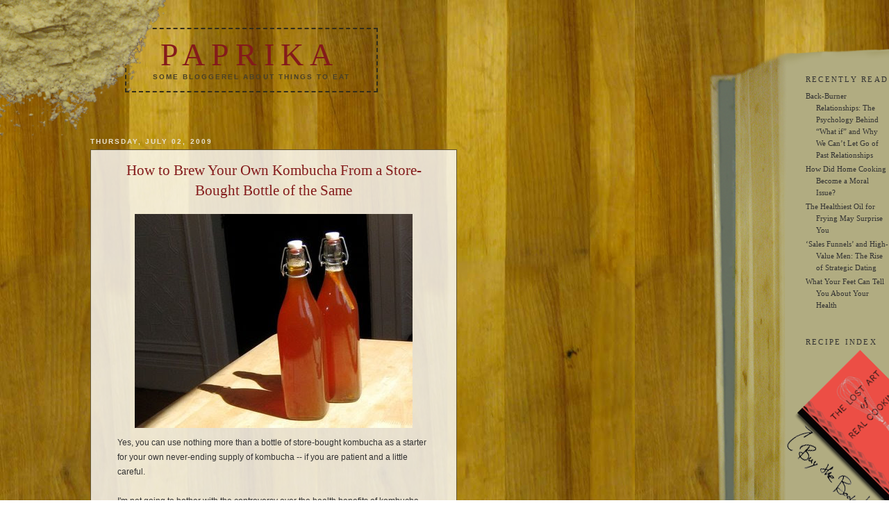

--- FILE ---
content_type: text/html; charset=UTF-8
request_url: http://www.paprikahead.com/2009/07/how-to-brew-your-own-kombucha-from.html?showComment=1298520649826
body_size: 63365
content:
<!DOCTYPE html>
<html dir='ltr' xmlns='http://www.w3.org/1999/xhtml' xmlns:b='http://www.google.com/2005/gml/b' xmlns:data='http://www.google.com/2005/gml/data' xmlns:expr='http://www.google.com/2005/gml/expr'>
<head>
<link href='https://www.blogger.com/static/v1/widgets/2944754296-widget_css_bundle.css' rel='stylesheet' type='text/css'/>
<link href='https://blogger.googleusercontent.com/img/b/R29vZ2xl/AVvXsEiUC0sCD5LxVdF164mojf9LujgXnzF4gDiZtxAaqNS6MsKVcIKUy80w2ocKisBm6Eh6xgV0Wuf01p5GYVUNEsvgyU01Ao4vuWGbHb7zS4ShlDKO7DD5dHX2qFMJAMH8dJL3pc1MdhqSdJw/s1600/spoon_icon.png' rel='icon' type='image/png'/>
<script type='text/Javascript'> 
	var is_iphone;

	function getElementsByStyleClass (className) {
	  var all = document.all ? document.all : document.getElementsByTagName('*');
	  var elements = new Array();
	  for (var e = 0; e < all.length; e++) {
	    if (all[e].className == className) {
	      elements[elements.length] = all[e];
		}
	  }
	  return elements;
	}
	window.onload=function(){
		posts = getElementsByStyleClass('post-body entry-content');
		usedImages = new Array(images.length)
		var imgInt;
		var agent=navigator.userAgent.toLowerCase();
		is_iphone = (agent.indexOf('iphone')!=-1);
		for (var e = 0; e < posts.length; e++) {
			var img = document.createElement('img');
		    imgInt = Math.round(Math.random() * (images.length - 1));
			if(posts.length <= images.length){ //for small numbers of posts, and on the main page, ensure norepitition
			  	while(usedImages[imgInt] == true) {
					imgInt = Math.round(Math.random() * (images.length - 1));
				}
				usedImages[imgInt] = true;	
			}
 			img.setAttribute("src", images[imgInt]);
			if(e%2 == 0){
				img.setAttribute('style', 'position:absolute; left:-110px; top:' + (posts[e].offsetHeight/2) + 'px; z-index:1');
			}
			else{
				img.setAttribute('style', 'position:absolute; right:-110px; top:' + (posts[e].offsetHeight/2) + 'px; z-index:1');
			}
			posts[e].appendChild(img);
		}

	}
	var sidebar;
	function openIndex() {
		sidebar = document.getElementById('sidebar-wrapper');
		if (window.is_iphone) {			
			window.sidebar.style.width = "500px";
		}
		else {			
			slideOut(120);
		}
		document.getElementById('showIndex').style.display = "none";
		document.getElementById('LinkList1').style.display = "none";
		document.getElementById('Feed1').style.display = "none";
		document.getElementById('bookCoverContainer').style.display = "none";
		
	}
	function slideOut(count){
		window.sidebar.style.width = (count + "px")
		if(count <= 480) {
			window.setTimeout("slideOut(" + (count + 20) + ")", 10);
		}
		else {
			document.getElementById('Label1').style.display = "block";
			document.getElementById('hideIndex').style.display = "block";
		}		
	}
	function closeIndex() {
		sidebar = document.getElementById('sidebar-wrapper');
			if (window.is_iphone) {
				window.sidebar.style.width = "120px";
			}
			else {
				slideIn(500);
			}
		document.getElementById('Label1').style.display = "none";
		document.getElementById('hideIndex').style.display = "none";
	}
	function slideIn(count){
		window.sidebar.style.width = (count + "px")
		if(count >= 140) {
			window.setTimeout("slideIn(" + (count - 20) + ")", 10);
		}
		else {
			document.getElementById('showIndex').style.display = "block";
			document.getElementById('LinkList1').style.display = "block";
			document.getElementById('Feed1').style.display = "block";
			document.getElementById('bookCoverContainer').style.display = "block";
		}	
	}
	
	images = new Array(7);
	images[0] = "https://blogger.googleusercontent.com/img/b/R29vZ2xl/AVvXsEjYV5qqmPywai3RJFSkr0Mxtw_r57V5HGuQDLhu0ukibkCECc6DezHpkNBZ2kolFmIlPGnjZhW9x43Nn9ib3Wq8R_ulvAmF3ICQGwUECbJ00jlwHE-gG9fMVa8nxlGTIuBwt6r4LcnMrS0/s1600/rosemary.png";
	images[1] = "https://blogger.googleusercontent.com/img/b/R29vZ2xl/AVvXsEi81b9ZDrIBirfuD6jqXQtO6hqz_HPYdshwtJlfQxV1IWdB_kqO3gu4h0DuWodar2yf6SoYP3ogB6VF8mYODXSv0ylBbKvaY9iyYny7k3WCy-yL8vqv2LVx3s-Vl74kti1g8b1xr1JXsw8/s1600/seeds.png";
	images[2] = "https://blogger.googleusercontent.com/img/b/R29vZ2xl/AVvXsEjMLrfs8izjH1GzS38fMlvfDGbtMn9y7hKFi4GP24h1lATqgc5-az-ZXiu64NnGg-qKnZ4PDVbJ8m7qvf1X6JoHntF0gW1XsMCekF7cYez5bsXoeaVKNOdy90earIfhqPY4Q3ZcZEqWwoM/s1600/seasalt.png";
	images[3] = "https://blogger.googleusercontent.com/img/b/R29vZ2xl/AVvXsEhwYVAABV04Sz5QSFAqsqP1_fR_7le9RN0KIMwptj20UdNPC_qGDaST4QvI5ZtwKRoDenJ8YprRWqh533H51SPl2XhEWewefkmo7pNWuA1XJ0GO3PIzt38V7xDlfa5QQZqivlm3yrpZXTg/s1600/paprika.png";
	images[4] = "https://blogger.googleusercontent.com/img/b/R29vZ2xl/AVvXsEiHstrvIW5hSA-rSOfLk9FCrxAitwtcDF597Am4DeFb7-essXGQhtUzz3YYsKB-UVyiOmJyHxiqPP6rBNorhTuMs4hnEd4wlJwXP_mG3ZjjeGFTwEsoO2vyZW5f1xf6KCl8tmybsoU-d3c/s1600/vanilla.png";
	images[5] = "https://blogger.googleusercontent.com/img/b/R29vZ2xl/AVvXsEhHX5nSSyAPI4VS2CGFFTY1nuXsx7qq4PIZvibi54QVk3Awb0fqBLA8P81MDtchgP0vF_Bi0HOTbpZV1LugdRi62bitZDojdwDPDZtrFv5-4mn-yzck3szhXa5UQEuLZ1ty1v1kHfGcbbw/s1600/bayleaves.png";
	images[6] = "https://blogger.googleusercontent.com/img/b/R29vZ2xl/AVvXsEjPY7A0m7Ih9-ME55Wuzq2R-1l1ZI7nNXoFaBscSZyTiCccoyydnR8UyyLWTugQkF0D9bKzJBAq33fL1G2UY0dPEk2nsWPstlZiwQd0YShJ3uh1DYZvEtMNlN5Aramm60I-gzI84UBFd9Q/s1600/peppercorns.png";
	

	</script>
<meta content='text/html; charset=UTF-8' http-equiv='Content-Type'/>
<meta content='blogger' name='generator'/>
<link href='http://www.paprikahead.com/favicon.ico' rel='icon' type='image/x-icon'/>
<link href='http://www.paprikahead.com/2009/07/how-to-brew-your-own-kombucha-from.html' rel='canonical'/>
<link rel="alternate" type="application/atom+xml" title="Paprika - Atom" href="http://www.paprikahead.com/feeds/posts/default" />
<link rel="alternate" type="application/rss+xml" title="Paprika - RSS" href="http://www.paprikahead.com/feeds/posts/default?alt=rss" />
<link rel="service.post" type="application/atom+xml" title="Paprika - Atom" href="https://www.blogger.com/feeds/929678509874574198/posts/default" />

<link rel="alternate" type="application/atom+xml" title="Paprika - Atom" href="http://www.paprikahead.com/feeds/5761229253699076999/comments/default" />
<!--Can't find substitution for tag [blog.ieCssRetrofitLinks]-->
<link href='https://blogger.googleusercontent.com/img/b/R29vZ2xl/AVvXsEgoYYV3Ss00FQvGjLvd2O6fkzJDzkzNYVi_IyY3xS-6u0dAJbFk5dLjJpobWkq7Q8e-pp20DcXePkeratETdNwcpnfG-m2VL2xYsgQ0yF13NCOwiRllXxG00F3W9nxNL46LJCMFUx8joxk/s400/kombuchabottled.jpg' rel='image_src'/>
<meta content='http://www.paprikahead.com/2009/07/how-to-brew-your-own-kombucha-from.html' property='og:url'/>
<meta content='How to Brew Your Own Kombucha From a Store-Bought Bottle of the Same' property='og:title'/>
<meta content='Yes, you can use nothing more than a bottle of store-bought kombucha as a starter for your own never-ending supply of kombucha -- if you are...' property='og:description'/>
<meta content='https://blogger.googleusercontent.com/img/b/R29vZ2xl/AVvXsEgoYYV3Ss00FQvGjLvd2O6fkzJDzkzNYVi_IyY3xS-6u0dAJbFk5dLjJpobWkq7Q8e-pp20DcXePkeratETdNwcpnfG-m2VL2xYsgQ0yF13NCOwiRllXxG00F3W9nxNL46LJCMFUx8joxk/w1200-h630-p-k-no-nu/kombuchabottled.jpg' property='og:image'/>
<title>Paprika: How to Brew Your Own Kombucha From a Store-Bought Bottle of the Same</title>
<style id='page-skin-1' type='text/css'><!--
/*
-----------------------------------------------
Blogger Template Style
Name:     Minima Ochre
Designer: Douglas Bowman
URL:      www.stopdesign.com
Date:     26 Feb 2004
Updated by: Blogger Team
----------------------------------------------- */
/* Variable definitions
====================
<Variable name="bgcolor" description="Page Background Color"
type="color" default="#dd9">
<Variable name="textcolor" description="Text Color"
type="color" default="#333">
<Variable name="linkcolor" description="Link Color"
type="color" default="#684">
<Variable name="pagetitlecolor" description="Blog Title Color"
type="color" default="#874">
<Variable name="descriptioncolor" description="Blog Description Color"
type="color" default="#a83">
<Variable name="titlecolor" description="Post Title Color"
type="color" default="#c80">
<Variable name="bordercolor" description="Border Color"
type="color" default="#ffc">
<Variable name="sidebarcolor" description="Sidebar Title Color"
type="color" default="#774">
<Variable name="sidebartextcolor" description="Sidebar Text Color"
type="color" default="#333">
<Variable name="visitedlinkcolor" description="Visited Link Color"
type="color" default="#996">
<Variable name="bodyfont" description="Text Font"
type="font" default="normal normal 90% Verdana, 'Trebuchet MS',Trebuchet,Arial,San-serif">
<Variable name="headerfont" description="Sidebar Title Font"
type="font"
default="normal normal 180% Georgia, Serif">
<Variable name="pagetitlefont" description="Blog Title Font"
type="font"
default="normal normal 350% Georgia, Serif">
<Variable name="descriptionfont" description="Blog Description Font"
type="font"
default="normal normal 78% Verdana, 'Trebuchet MS', Trebuchet, Arial, Sans-serif">
<Variable name="postfooterfont" description="Post Footer Font"
type="font"
default="normal normal 78% Verdana, 'Trebuchet MS', Trebuchet, Arial, Sans-serif">
<Variable name="startSide" description="Start side in blog language"
type="automatic" default="left">
<Variable name="endSide" description="End side in blog language"
type="automatic" default="right">
*/
/* Use this with templates/template-twocol.html */
#navbar-iframe { height: 0px; visibility: hidden; display: none;}
body {
background-image: url('http://lh6.ggpht.com/rosannabn/R4fURpEA2sI/AAAAAAAAAGw/mhyFmSB37UY/s800/wood.jpg');
background-repeat: repeat;
margin:0;
color:#333333;
font:x-small Georgia Serif;
font-size/* */:/**/small;
font-size: /**/small;
text-align: center;
}
a:link {
color:#cc8800;
text-decoration:none;
}
a:visited {
color:#887744;
text-decoration:none;
}
a:hover {
color:#494028;
text-decoration:underline;
}
a img {
border-width:0;
}
/* Header
-----------------------------------------------
*/
#header-wrapper {
border: 2px dashed #342e1b;
width:350px;
margin:40px 180px 60px;
padding:5px 5px 5px 5px;
}
#header-inner {
background-position: center;
margin-left: auto;
margin-right: auto;
}
#header {
text-align: center;
color:#841b1b;
}
#header h1 {
margin:5px 5px -10px 0px;
line-height:1.2em;
text-transform:uppercase;
letter-spacing:.2em;
font: normal normal 350% Georgia, Garamond, Serif;
}
#header a {
color: #841b1b;
text-decoration: none;
}
#header a:hover {
color: #841b1b;
text-decoration: underline
}
#header .description {
max-width:700px;
text-transform:uppercase;
letter-spacing:.2em;
line-height: 1.4em;
font: normal normal 78% Verdana, 'Trebuchet MS', Trebuchet, Arial, Sans-serif;
font-weight: bold;
color: #494028;
}
/* Outer-Wrapper
----------------------------------------------- */
#outer-wrapper {
width: 810px;
margin:0 auto;
padding:0px;
float:left;
text-align:left;
}
#main-wrapper {
width: 810px;
float: left;
word-wrap: break-word; /* fix for long text breaking sidebar float in IE */
overflow: hidden;     /* fix for long non-text content breaking IE sidebar float */
}
#sidebar-wrapper {
position: absolute;
text-align: left;
top: 60px;
right: 0px;
background-image: url('https://blogger.googleusercontent.com/img/b/R29vZ2xl/AVvXsEjLYDJuPDRf4KPqrRApH9g_-oVs2EnT2Tk6z6y4wPzPB-6ciyBDJPE0pnwssPfIhOzx5omuxIhm3rH_CLbpCJApQfVXMezd6rdox72PWUGSvvkACJqtGjaULUGbAqbQVb5xf24ciQ1UKTg/s1600/book.png');
padding-top: 30px;
padding-left: 144px;
font-size: .88em;
height: 870px;
width: 120px;
z-index: 5;
margin-right: 0px;
word-wrap: break-word; /* fix for long text breaking sidebar float in IE */
overflow: hidden;     /* fix for long non-text content breaking IE sidebar float */
}
/* Headings
----------------------------------------------- */
h2 {
margin:1.5em 0 .75em;
font:normal normal 180% Georgia, Garamond, Serif;
line-height: 1.4em;
text-transform:uppercase;
letter-spacing:.2em;
color:#cc8800;
}
/* Posts
-----------------------------------------------
*/
h2.date-header {
font:normal normal 78% Verdana, 'Trebuchet MS', Trebuchet, Arial, Sans-serif;
margin:.5em 130px 0.5em;
color:#e8e3d2;
font-weight: bold;
}
.post {
font: normal normal 90% Verdana, 'Trebuchet MS',Trebuchet,Arial,San-serif;
border: 1px solid #66572f;
position:relative;
margin:.5em 130px 1.5em;
padding: 15px 38px 0px 38px;
width: 450px;
padding-bottom:1.5em;
background-image: url('https://blogger.googleusercontent.com/img/b/R29vZ2xl/AVvXsEhOddnTEriVtTpk7uxuGrxWPJHhSWU_7bUwEyoOuzGelwuW2yfRVSAg5m8_hTDBvFHxAM-sjebuMaOAJBFqhySpv6MloOfcvJvKpjX7eEZlErxQNCk4S74gwh9A3HAKYPOtgRIJHQ9rq9Y/s1600/transparentbox.png');
z-index: 0;
}
.post h3 {
font:normal normal 180% Georgia, Garamond, Serif;
margin:0px 0 15px;
text-align: center;
padding:0 0 4px;
font-weight:normal;
line-height:1.4em;
color:#841b1b;
}
.post h3 a, .post h3 a:visited, .post h3 strong {
display:block;
text-decoration:none;
color:#841b1b;
font-weight:normal;
}
.post h3 strong, .post h3 a:hover {
color:#cc8800;
}
.post p, .post-body {
margin:0 0 .75em;
line-height:1.8em;
}
.recipe li:first-child {
font: italic 3em Verdana, 'Trebuchet MS',Trebuchet,Arial,San-serif;
color: #999999;
}
.post-footer {
margin: .75em 0;
color:#cc8800;
text-transform:uppercase;
letter-spacing:.1em;
font: normal normal 78% Verdana, 'Trebuchet MS', Trebuchet, Arial, Sans-serif;
line-height: 1.4em;
}
.comment-link {
margin-left:.6em;
}
.post img {
}
.post blockquote {
margin:1em 20px;
}
.post blockquote p {
margin:.75em 0;
}
/* Comments
----------------------------------------------- */
#comments {
font: normal normal 90% Verdana, 'Trebuchet MS',Trebuchet,Arial,San-serif;
width: 450px;
margin:.5em 130px 1.5em;
padding: 20px 38px 20px 38px;
border: 1px solid #66572f;
background-image: url('https://blogger.googleusercontent.com/img/b/R29vZ2xl/AVvXsEhOddnTEriVtTpk7uxuGrxWPJHhSWU_7bUwEyoOuzGelwuW2yfRVSAg5m8_hTDBvFHxAM-sjebuMaOAJBFqhySpv6MloOfcvJvKpjX7eEZlErxQNCk4S74gwh9A3HAKYPOtgRIJHQ9rq9Y/s1600/transparentbox.png');
}
#comments h4 {
font: Georgia, Garamond, Serif;
color: #494028;
position:relative;
font-size: 1.3em;
margin:.5em 130px 1.5em;
width: 450px;
font-weight: bold;
line-height: 1.4em;
text-transform:uppercase;
letter-spacing:.2em;
}
#comments-block {
line-height:1.6em;
}
#comments-block .comment-author {
}
#comments-block .comment-body {
}
.comment-footer {
font: Georgia, Garamond, Serif;
padding: 30px 0px 0px 0px;
line-height: 1.4em;
font-size: 1.3em;
text-align: center;
text-transform:uppercase;
letter-spacing:.1em;
}
#comments-block .comment-footer {
font: normal normal 90% Verdana, 'Trebuchet MS',Trebuchet,Arial,San-serif;
text-align: right;
font-size: .9em;
padding: 0px 0px 0px 0px;
}
.comment-footer a{
font-weight: bold;
color:#494028;
}
.comment-timestamp a{
color: #494028;
}
#comments-block .comment-body p {
}
.deleted-comment {
font-style:italic;
color:gray;
}
.feed-links {
clear: both;
line-height: 2.5em;
}
#blog-pager-newer-link {
float: left;
}
#blog-pager-older-link {
float: right;
}
#blog-pager {
text-align: center;
}
/* Sidebar Content
----------------------------------------------- */
.sidebar {
color: #333333;
line-height: 1.5em;
}
#sidebar-wrapper h2{
color: #333333;
font-size: .98em;
font-family: Palatino,Times;
}
.sidebar a {
color: #333333;
}
.sidebar ul {
list-style:none;
margin:0 0 0;
padding:0 0 0;
}
.sidebar li {
margin:0;
padding-top:0;
padding-right:0;
padding-bottom:.25em;
padding-left:15px;
text-indent:-15px;
line-height:1.5em;
}
.sidebar .widget, .main .widget {
margin:0 0 1.5em;
padding:0 0 1.5em;
}
#showIndex a{
color:#333333;
}
#hideIndex a{
color:#333333;
}
.main .Blog {
border-bottom-width: 0;
}
/* Profile
----------------------------------------------- */
.profile-img {
float: left;
margin-top: 0;
margin-right: 5px;
margin-bottom: 5px;
margin-left: 0;
padding: 4px;
border: 1px solid #66572f;
}
.profile-data {
margin:0;
text-transform:uppercase;
letter-spacing:.1em;
font: normal normal 78% Verdana, 'Trebuchet MS', Trebuchet, Arial, Sans-serif;
color: #cc8800;
font-weight: bold;
line-height: 1.6em;
}
.profile-datablock {
margin:.5em 0 .5em;
}
.profile-textblock {
margin: 0.5em 0;
line-height: 1.6em;
}
.profile-link {
font: normal normal 78% Verdana, 'Trebuchet MS', Trebuchet, Arial, Sans-serif;
text-transform: uppercase;
letter-spacing: .1em;
}
#bookCoverContainer {
position: relative;
}
#bookCover {
background: url('https://blogger.googleusercontent.com/img/b/R29vZ2xl/AVvXsEgOOk-FHQfUObWdvV0wV2K0nLKd2PvUid27Y4nrnXTkQTVq1WcrWLHYF2S6HMZjm2WZQzhPo-xEy0hpcN20J8eAzRunnhl3kjXbFpu-Z6mUbpr04oIr_z6hvwLw0PNhB0XWLGKIaVVcCaQ/s1600/covershadow.png');
padding: 0 0 10px 10px !important;
position: absolute;
top:15px;
left: 32px;
-webkit-transform: rotate(-45deg);
-moz-transform: rotate(-45deg);
}
#buyTheBook {
position: absolute;
top:103px;
left: -28px;
}
/* Footer
----------------------------------------------- */
.blog-pager {
margin-left:130px;
margin-bottom: 30px;
width: 526px;
font: Georgia, Garamond, Serif;
font-weight: bold;
font-size: 1.2em;
}
.blog-pager a {
color: #841b1b;
;
}
#footer {
width:660px;
clear:both;
margin:0 auto;
padding-top:15px;
line-height: 1.6em;
text-transform:uppercase;
letter-spacing:.1em;
text-align: center;
}
.feed-links {
display:none;
}
/** Page structure tweaks for layout editor wireframe */
body#layout #header {
margin-left: 0px;
margin-right: 0px;
}
/* Ornaments
----------------------------------------------- */
.spoon {
position: relative;
left: 30px;
margin-top: -80px;
width: 230px;
height: 140px;
background: url('https://blogger.googleusercontent.com/img/b/R29vZ2xl/AVvXsEimOEfcXdFbOx27LlidiMUNGuytD3s_kZquH2T5pWV6oItjnc1ikRp4Bm9dJFeNRcCRwRLXQvt00VhKy7z2OxX6geKFCAAZJ-5A6y6tRLoGyYUxI7KHBfoqbsspSxUtFPpd7bapGj-eAzA/s1600/spoon.png');
z-index: 1;
}
.flour {
position: absolute;
top: 0px;
left: 0px;
width: 239px;
height: 197px;
background: url('https://blogger.googleusercontent.com/img/b/R29vZ2xl/AVvXsEhKcxe4nxrX9BbAG66TC6ZrOXcOyuWX8VZlt_pgbsMXutZIOetkqIGBHDp7GhPk3FqT2a5CK9yGBVe44eHTYKGpphL0RrfWbty5-g-6xfkSIqZ1FbXSKfuzoSq3RlGHMFT5h-B0HExmQDc/s1600/flour.png');
z-index: 1;
}
/* Labels
----------------------------------------------- */
#Label1{
display: none;
padding: 0px;
margin-left: 30px;
}
#Label1 h2{
display: none;
}
#Label1 li {
font-size: .88em;
list-style-type: none;
float: left;
width: 120px;
margin: 0;
padding: 0;
border: 0;
}
#Label1 a {
color: black;
}

--></style>
<link href='https://www.blogger.com/dyn-css/authorization.css?targetBlogID=929678509874574198&amp;zx=4496141c-867a-4d4e-8142-558ea9e9a346' media='none' onload='if(media!=&#39;all&#39;)media=&#39;all&#39;' rel='stylesheet'/><noscript><link href='https://www.blogger.com/dyn-css/authorization.css?targetBlogID=929678509874574198&amp;zx=4496141c-867a-4d4e-8142-558ea9e9a346' rel='stylesheet'/></noscript>
<meta name='google-adsense-platform-account' content='ca-host-pub-1556223355139109'/>
<meta name='google-adsense-platform-domain' content='blogspot.com'/>

</head>
<body>
<div class='navbar section' id='navbar'><div class='widget Navbar' data-version='1' id='Navbar1'><script type="text/javascript">
    function setAttributeOnload(object, attribute, val) {
      if(window.addEventListener) {
        window.addEventListener('load',
          function(){ object[attribute] = val; }, false);
      } else {
        window.attachEvent('onload', function(){ object[attribute] = val; });
      }
    }
  </script>
<div id="navbar-iframe-container"></div>
<script type="text/javascript" src="https://apis.google.com/js/platform.js"></script>
<script type="text/javascript">
      gapi.load("gapi.iframes:gapi.iframes.style.bubble", function() {
        if (gapi.iframes && gapi.iframes.getContext) {
          gapi.iframes.getContext().openChild({
              url: 'https://www.blogger.com/navbar/929678509874574198?po\x3d5761229253699076999\x26origin\x3dhttp://www.paprikahead.com',
              where: document.getElementById("navbar-iframe-container"),
              id: "navbar-iframe"
          });
        }
      });
    </script><script type="text/javascript">
(function() {
var script = document.createElement('script');
script.type = 'text/javascript';
script.src = '//pagead2.googlesyndication.com/pagead/js/google_top_exp.js';
var head = document.getElementsByTagName('head')[0];
if (head) {
head.appendChild(script);
}})();
</script>
</div></div>
<div class='flour'></div>
<div class='whisk'></div>
<div id='outer-wrapper'><div id='wrap2'>
<!-- skip links for text browsers -->
<span id='skiplinks' style='display:none;'>
<a href='#main'>skip to main </a> |
      <a href='#sidebar'>skip to sidebar</a>
</span>
<div id='header-wrapper'>
<div class='header section' id='header'><div class='widget Header' id='Header1'>
<div id='header-inner'>
<div class='titlewrapper'>
<h1 class='title'>
<a href='http://paprikahead.com/'>Paprika</a>
</h1>
</div>
<div class='descriptionwrapper'>
<p class='description'><span>some bloggerel about things to eat</span></p>
</div>
</div>
</div></div></div>
<div id='content-wrapper'>
<div id='crosscol-wrapper' style='text-align:center'>
<div class='crosscol no-items section' id='crosscol'></div>
</div>
<div id='main-wrapper'>
<div class='main section' id='main'><div class='widget Blog' data-version='1' id='Blog1'>
<div class='blog-posts hfeed'>

          <div class="date-outer">
        
<h2 class='date-header'><span>Thursday, July 02, 2009</span></h2>

          <div class="date-posts">
        
<div class='post-outer'>
<div class='post hentry uncustomized-post-template' itemprop='blogPost' itemscope='itemscope' itemtype='http://schema.org/BlogPosting'>
<meta content='https://blogger.googleusercontent.com/img/b/R29vZ2xl/AVvXsEgoYYV3Ss00FQvGjLvd2O6fkzJDzkzNYVi_IyY3xS-6u0dAJbFk5dLjJpobWkq7Q8e-pp20DcXePkeratETdNwcpnfG-m2VL2xYsgQ0yF13NCOwiRllXxG00F3W9nxNL46LJCMFUx8joxk/s400/kombuchabottled.jpg' itemprop='image_url'/>
<meta content='929678509874574198' itemprop='blogId'/>
<meta content='5761229253699076999' itemprop='postId'/>
<a name='5761229253699076999'></a>
<h3 class='post-title entry-title' itemprop='name'>
How to Brew Your Own Kombucha From a Store-Bought Bottle of the Same
</h3>
<div class='post-header'>
<div class='post-header-line-1'></div>
</div>
<div class='post-body entry-content' id='post-body-5761229253699076999' itemprop='description articleBody'>
<a href="https://blogger.googleusercontent.com/img/b/R29vZ2xl/AVvXsEgoYYV3Ss00FQvGjLvd2O6fkzJDzkzNYVi_IyY3xS-6u0dAJbFk5dLjJpobWkq7Q8e-pp20DcXePkeratETdNwcpnfG-m2VL2xYsgQ0yF13NCOwiRllXxG00F3W9nxNL46LJCMFUx8joxk/s1600-h/kombuchabottled.jpg" onblur="try {parent.deselectBloggerImageGracefully();} catch(e) {}"><img alt="" border="0" id="BLOGGER_PHOTO_ID_5354635592600661858" src="https://blogger.googleusercontent.com/img/b/R29vZ2xl/AVvXsEgoYYV3Ss00FQvGjLvd2O6fkzJDzkzNYVi_IyY3xS-6u0dAJbFk5dLjJpobWkq7Q8e-pp20DcXePkeratETdNwcpnfG-m2VL2xYsgQ0yF13NCOwiRllXxG00F3W9nxNL46LJCMFUx8joxk/s400/kombuchabottled.jpg" style="display:block; margin:0px auto 10px; text-align:center;cursor:pointer; cursor:hand;width: 400px; height: 308px;" /></a>Yes, you can use nothing more than a bottle of store-bought kombucha as a starter for your own never-ending supply of kombucha -- if you are patient and a little careful. <br /><br />I'm not going to bother with the controversy over the health benefits of kombucha. It's a mysterious, ancient elixer fermented with a thick rubbery "mushroom" (the mother), which is actually a symbiotic colony of bacteria and yeast (also called a SCOBY). Nobody has ever found a kombucha SCOBY in the wild, but it entered recorded history around 250 B.C. in China. The main thing is, it's a delicious, non-soda, (mostly) non-alcoholic, tart, fizzy, refreshing beverage.<br /><br />The common wisdom is that to make your own kombucha, you have to buy a kombucha mother for a lot of money online, or acquire one from your housemate's boyfriend, who got it from a girl on Craigslist in exchange for a ride to Portland. Sadly, the girl on Craigslist may have a subpar kombucha mother. It's hard to tell, but not all kombucha mothers are the same. A neglected kombucha mother, or any of its descendents, will fail to produce delicious, fizzy, happy kombucha -- and it may even breed fruit flies.<br /><br />Commercial kombucha brewers work with very high-quality kombucha mothers. You can propagate a high-quality kombucha mother of your own with just a bottle of raw kombucha from your favorite kombucha-brand, a little care, some sugar, and good black tea. <br /><br />Here's why. Every bottle of raw kombucha has very small strands of kombucha mother in it. Your job is to feed those strands until they form a strong kombucha mother. Too much food, and the kombucha won't be strong enough to culture the substrate and it will mold. Too little food, and it won't grow. <br /><br /><a href="https://blogger.googleusercontent.com/img/b/R29vZ2xl/AVvXsEj1mguHT7khdvfcxdvnS92_ddfoc_ye2e9StXQvZ0VkeNVYH1Nod0MSexuaZv3DfGse2xi9NDTKUnQZ9uQEQv0u3KJ1aUd6f7Xbu5c3k_uaQJlrcISeY1OVWee44yhU7QpA9EFjqFeJJfo/s1600-h/kombuchajar.jpg" onblur="try {parent.deselectBloggerImageGracefully();} catch(e) {}"><img alt="" border="0" id="BLOGGER_PHOTO_ID_5354637412135324882" src="https://blogger.googleusercontent.com/img/b/R29vZ2xl/AVvXsEj1mguHT7khdvfcxdvnS92_ddfoc_ye2e9StXQvZ0VkeNVYH1Nod0MSexuaZv3DfGse2xi9NDTKUnQZ9uQEQv0u3KJ1aUd6f7Xbu5c3k_uaQJlrcISeY1OVWee44yhU7QpA9EFjqFeJJfo/s320/kombuchajar.jpg" style="float:right; margin:0 0 10px 10px;cursor:pointer; cursor:hand;width: 240px; height: 320px;" /></a><h4>Growing the Mother</h4>First, select an excellent bottle of plain or gingered kombucha. It should have as many yeasty filaments floating in it as possible, and it <span style="font-style:italic;">must</span> be raw. Heat kills kombucha. You can drink some of the kombucha if you like -- just leave all the sediment & stringy bits in the bottle, and at least half a cup of liquid. Next, ready the kombucha food. <br /><br />In a small saucepan, heat 1 cup water to boiling. Add two tablespoons white sugar, and return the liquid to a boil until the sugar is dissolved. Turn off the heat and add one bag of organic black tea (or a tablespoon of looseleaf) and let the mixture cool at room temperature until it no longer feels the slightest bit warm to the touch. Remove the tea bag or strain the tea. Pour all the contents of the kombucha bottle into the sugar-tea -- the the sediment, the half-cup of kombucha liquid, and the stringy things (these will turn into the kombucha mother!), and put it all in a glass quart or pint jar. Cover the jar with a cloth and a tight rubberband to keep bugs out, and place it in a warm, dark, safe spot. Note that the kombucha liquid is necessary to keep the mixture sufficiently acidic. If the liquid is not acidic, mold will grow.<br /><br />Keep an eye on the kombucha. In a few days or a week, it should star to grow a thin film over the surface. The film will thicken and become the kombucha mother. If any mold appears, discard everything and start over -- but that shouldn't even be a possibility if you have enough acid in the liquid.<br /><br />When the film is about an eighth of an inch thick, you'll need to give it another little boost of food. It's not yet strong enough to  culture a lot of kombucha for you to drink -- right now it's just growing. <br /><br />This time, make a quart of tea. Heat four cups water to the boil, add 1/3 cup sugar, and steep with 2 tea bags or 2 tablespoons black tea. When the liquid cools completely, remove the tea leaves, put the baby kombucha and all the liquid and sediment in a large glass jar or bowl with the tea. Cover it tightly and watch it carefully. The kombucha mother should thicken significantly over the space of two weeks. When the mother is between 1/4 and 1/2" thick, you can use it to make yourself a batch of kombucha.<br /><br /><h4>Making Kombucha</h4>Heat three quarts water to the boil. Add 1 cup sugar, return to the boil until dissolved, turn off the heat, and add 4 tea bags (or 4 tablespoons looseleaf) black tea. Let cool completely to room temperature. Remove the tea bags or leaves, and put it in a one-gallon glass jar. Pour in a cup or two of finished kombucha liquid from the last batch (to keep everything acidic) and place the kombucha mother on top. It's okay if it sinks. Cover it securely with cloth and a rubberband, and place it in a warm, dark cupboard for a week or ten days. A new kombucha baby will grow on the surface of the liquid. When the kombucha baby is about 1/8" to 1/4" thick, taste the kombucha. If it doesn't taste too sweet, you can harvest the liquid (saving some for the next batch) and repeat the process.<br /><br />And you can give the baby kombucha to a friend or someone who gives you a ride to Portland.
<div style='clear: both;'></div>
</div>
<div class='post-footer'>
<div class='post-footer-line post-footer-line-1'>
<span class='post-author vcard'>
Posted by
<span class='fn' itemprop='author' itemscope='itemscope' itemtype='http://schema.org/Person'>
<meta content='https://www.blogger.com/profile/03031857072541508916' itemprop='url'/>
<a class='g-profile' href='https://www.blogger.com/profile/03031857072541508916' rel='author' title='author profile'>
<span itemprop='name'>Rosanna</span>
</a>
</span>
</span>
<span class='post-timestamp'>
at
<meta content='http://www.paprikahead.com/2009/07/how-to-brew-your-own-kombucha-from.html' itemprop='url'/>
<a class='timestamp-link' href='http://www.paprikahead.com/2009/07/how-to-brew-your-own-kombucha-from.html' rel='bookmark' title='permanent link'><abbr class='published' itemprop='datePublished' title='2009-07-02T12:57:00-07:00'>12:57&#8239;PM</abbr></a>
</span>
<span class='post-comment-link'>
</span>
<span class='post-icons'>
<span class='item-action'>
<a href='https://www.blogger.com/email-post/929678509874574198/5761229253699076999' title='Email Post'>
<img alt='' class='icon-action' height='13' src='https://resources.blogblog.com/img/icon18_email.gif' width='18'/>
</a>
</span>
<span class='item-control blog-admin pid-1943334873'>
<a href='https://www.blogger.com/post-edit.g?blogID=929678509874574198&postID=5761229253699076999&from=pencil' title='Edit Post'>
<img alt='' class='icon-action' height='18' src='https://resources.blogblog.com/img/icon18_edit_allbkg.gif' width='18'/>
</a>
</span>
</span>
<div class='post-share-buttons goog-inline-block'>
</div>
</div>
<div class='post-footer-line post-footer-line-2'>
<span class='post-labels'>
Labels:
<a href='http://www.paprikahead.com/search/label/kombucha' rel='tag'>kombucha</a>
</span>
</div>
<div class='post-footer-line post-footer-line-3'>
<span class='post-location'>
</span>
</div>
</div>
</div>
<div class='comments' id='comments'>
<a name='comments'></a>
<h4>190 comments:</h4>
<div id='Blog1_comments-block-wrapper'>
<dl class='avatar-comment-indent' id='comments-block'>
<dt class='comment-author ' id='c2087447190941058031'>
<a name='c2087447190941058031'></a>
<div class="avatar-image-container vcard"><span dir="ltr"><a href="https://www.blogger.com/profile/15595231987892881691" target="" rel="nofollow" onclick="" class="avatar-hovercard" id="av-2087447190941058031-15595231987892881691"><img src="https://resources.blogblog.com/img/blank.gif" width="35" height="35" class="delayLoad" style="display: none;" longdesc="//blogger.googleusercontent.com/img/b/R29vZ2xl/AVvXsEiUUcl-5VhNci4eYP1a_5GnzNFAiTDZbMm4HbJBHpv7nZFiUjnxNLXr-FFHDSC2Wt_xOTBPofPQHEGXXG1Z02pnyvkUngTSbvUbKdMWPazqFZDtrPrS7y0RjpB-ZyTHjA/s45-c/172_7245.JPG" alt="" title="Jennifer Jo">

<noscript><img src="//blogger.googleusercontent.com/img/b/R29vZ2xl/AVvXsEiUUcl-5VhNci4eYP1a_5GnzNFAiTDZbMm4HbJBHpv7nZFiUjnxNLXr-FFHDSC2Wt_xOTBPofPQHEGXXG1Z02pnyvkUngTSbvUbKdMWPazqFZDtrPrS7y0RjpB-ZyTHjA/s45-c/172_7245.JPG" width="35" height="35" class="photo" alt=""></noscript></a></span></div>
<a href='https://www.blogger.com/profile/15595231987892881691' rel='nofollow'>Jennifer Jo</a>
said...
</dt>
<dd class='comment-body' id='Blog1_cmt-2087447190941058031'>
<p>
Yes, but what does it TASTE like?
</p>
</dd>
<dd class='comment-footer'>
<span class='comment-timestamp'>
<a href='http://www.paprikahead.com/2009/07/how-to-brew-your-own-kombucha-from.html?showComment=1246881000247#c2087447190941058031' title='comment permalink'>
July 6, 2009 at 4:50&#8239;AM
</a>
<span class='item-control blog-admin pid-1863282052'>
<a class='comment-delete' href='https://www.blogger.com/comment/delete/929678509874574198/2087447190941058031' title='Delete Comment'>
<img src='https://resources.blogblog.com/img/icon_delete13.gif'/>
</a>
</span>
</span>
</dd>
<dt class='comment-author ' id='c7789448354243097331'>
<a name='c7789448354243097331'></a>
<div class="avatar-image-container vcard"><span dir="ltr"><a href="https://www.blogger.com/profile/16379852662105383295" target="" rel="nofollow" onclick="" class="avatar-hovercard" id="av-7789448354243097331-16379852662105383295"><img src="https://resources.blogblog.com/img/blank.gif" width="35" height="35" class="delayLoad" style="display: none;" longdesc="//blogger.googleusercontent.com/img/b/R29vZ2xl/AVvXsEgELcdeZ2WqG73sClnkooiD5e57DpUa2cmLdTPWSJ8ttmOvEECiPF8voTamJyUC4MASfnyyNOPdh1JSN-Zr55xsSiap_odkDqNJNSkgnaG5WkNNr1jFOWTbzq44acS66w/s45-c/81038393_10157630070566971_7149087808538279936_n.jpg" alt="" title="Ken Albala">

<noscript><img src="//blogger.googleusercontent.com/img/b/R29vZ2xl/AVvXsEgELcdeZ2WqG73sClnkooiD5e57DpUa2cmLdTPWSJ8ttmOvEECiPF8voTamJyUC4MASfnyyNOPdh1JSN-Zr55xsSiap_odkDqNJNSkgnaG5WkNNr1jFOWTbzq44acS66w/s45-c/81038393_10157630070566971_7149087808538279936_n.jpg" width="35" height="35" class="photo" alt=""></noscript></a></span></div>
<a href='https://www.blogger.com/profile/16379852662105383295' rel='nofollow'>Ken Albala</a>
said...
</dt>
<dd class='comment-body' id='Blog1_cmt-7789448354243097331'>
<p>
I want a baby kombucha. I&#39;d hug it and squeeze it, and make nice baby. Honestly still never tasted the stuff. Where do you find kombucha in the first place?
</p>
</dd>
<dd class='comment-footer'>
<span class='comment-timestamp'>
<a href='http://www.paprikahead.com/2009/07/how-to-brew-your-own-kombucha-from.html?showComment=1247692644812#c7789448354243097331' title='comment permalink'>
July 15, 2009 at 2:17&#8239;PM
</a>
<span class='item-control blog-admin pid-628957453'>
<a class='comment-delete' href='https://www.blogger.com/comment/delete/929678509874574198/7789448354243097331' title='Delete Comment'>
<img src='https://resources.blogblog.com/img/icon_delete13.gif'/>
</a>
</span>
</span>
</dd>
<dt class='comment-author blog-author' id='c5389430397137548050'>
<a name='c5389430397137548050'></a>
<div class="avatar-image-container avatar-stock"><span dir="ltr"><a href="https://www.blogger.com/profile/03031857072541508916" target="" rel="nofollow" onclick="" class="avatar-hovercard" id="av-5389430397137548050-03031857072541508916"><img src="//www.blogger.com/img/blogger_logo_round_35.png" width="35" height="35" alt="" title="Rosanna">

</a></span></div>
<a href='https://www.blogger.com/profile/03031857072541508916' rel='nofollow'>Rosanna</a>
said...
</dt>
<dd class='comment-body' id='Blog1_cmt-5389430397137548050'>
<p>
Mostly, one finds kombucha in places like San Francisco, where you can likely find a DJ swilling it on any street corner, a cigarette in his other hand.<br /><br />It tastes kind of like light beer, and kind of like vinegar, and often comes flavored with ginger, pomegranate juice, or blue-green algae. The upscale &amp; health-focused markets tend to carry it.
</p>
</dd>
<dd class='comment-footer'>
<span class='comment-timestamp'>
<a href='http://www.paprikahead.com/2009/07/how-to-brew-your-own-kombucha-from.html?showComment=1247694040983#c5389430397137548050' title='comment permalink'>
July 15, 2009 at 2:40&#8239;PM
</a>
<span class='item-control blog-admin pid-1943334873'>
<a class='comment-delete' href='https://www.blogger.com/comment/delete/929678509874574198/5389430397137548050' title='Delete Comment'>
<img src='https://resources.blogblog.com/img/icon_delete13.gif'/>
</a>
</span>
</span>
</dd>
<dt class='comment-author ' id='c2174153628944564108'>
<a name='c2174153628944564108'></a>
<div class="avatar-image-container avatar-stock"><span dir="ltr"><img src="//resources.blogblog.com/img/blank.gif" width="35" height="35" alt="" title="Anonymous">

</span></div>
Anonymous
said...
</dt>
<dd class='comment-body' id='Blog1_cmt-2174153628944564108'>
<p>
Sprouts Food Market has GT and High Country (both unpasteurized and plenty of sediment.)<br /><br />But any whole foods place should have a bottle.
</p>
</dd>
<dd class='comment-footer'>
<span class='comment-timestamp'>
<a href='http://www.paprikahead.com/2009/07/how-to-brew-your-own-kombucha-from.html?showComment=1251338339634#c2174153628944564108' title='comment permalink'>
August 26, 2009 at 6:58&#8239;PM
</a>
<span class='item-control blog-admin pid-1872386029'>
<a class='comment-delete' href='https://www.blogger.com/comment/delete/929678509874574198/2174153628944564108' title='Delete Comment'>
<img src='https://resources.blogblog.com/img/icon_delete13.gif'/>
</a>
</span>
</span>
</dd>
<dt class='comment-author ' id='c6258798013244930138'>
<a name='c6258798013244930138'></a>
<div class="avatar-image-container avatar-stock"><span dir="ltr"><img src="//resources.blogblog.com/img/blank.gif" width="35" height="35" alt="" title="Anonymous">

</span></div>
Anonymous
said...
</dt>
<dd class='comment-body' id='Blog1_cmt-6258798013244930138'>
<p>
They sell it at Whole Foods in the section that has the Naked juices and things like that.  It&#39;s tart and slightly sweet.  It smells awful and yeasty, but doesn&#39;t really taste like it smells.
</p>
</dd>
<dd class='comment-footer'>
<span class='comment-timestamp'>
<a href='http://www.paprikahead.com/2009/07/how-to-brew-your-own-kombucha-from.html?showComment=1256527624746#c6258798013244930138' title='comment permalink'>
October 25, 2009 at 8:27&#8239;PM
</a>
<span class='item-control blog-admin pid-1872386029'>
<a class='comment-delete' href='https://www.blogger.com/comment/delete/929678509874574198/6258798013244930138' title='Delete Comment'>
<img src='https://resources.blogblog.com/img/icon_delete13.gif'/>
</a>
</span>
</span>
</dd>
<dt class='comment-author ' id='c3535197372906601345'>
<a name='c3535197372906601345'></a>
<div class="avatar-image-container avatar-stock"><span dir="ltr"><img src="//resources.blogblog.com/img/blank.gif" width="35" height="35" alt="" title="monteverdi">

</span></div>
monteverdi
said...
</dt>
<dd class='comment-body' id='Blog1_cmt-3535197372906601345'>
<p>
Sounds a lot like water (sugar) kefir, except water kefir is a whole lot easier to make (and doesn&#39;t smell strange) but is also a symbiotic culture of bacteria and yeast.
</p>
</dd>
<dd class='comment-footer'>
<span class='comment-timestamp'>
<a href='http://www.paprikahead.com/2009/07/how-to-brew-your-own-kombucha-from.html?showComment=1257519014226#c3535197372906601345' title='comment permalink'>
November 6, 2009 at 6:50&#8239;AM
</a>
<span class='item-control blog-admin pid-1872386029'>
<a class='comment-delete' href='https://www.blogger.com/comment/delete/929678509874574198/3535197372906601345' title='Delete Comment'>
<img src='https://resources.blogblog.com/img/icon_delete13.gif'/>
</a>
</span>
</span>
</dd>
<dt class='comment-author ' id='c7212934371377620210'>
<a name='c7212934371377620210'></a>
<div class="avatar-image-container avatar-stock"><span dir="ltr"><img src="//resources.blogblog.com/img/blank.gif" width="35" height="35" alt="" title="Jay">

</span></div>
Jay
said...
</dt>
<dd class='comment-body' id='Blog1_cmt-7212934371377620210'>
<p>
I&#39;d suggest that if you&#39;re using tap water, let it sit overnight in an open container to dechlorinate first. That way it you won&#39;t be killing off the stuff you&#39;re trying to encourage.
</p>
</dd>
<dd class='comment-footer'>
<span class='comment-timestamp'>
<a href='http://www.paprikahead.com/2009/07/how-to-brew-your-own-kombucha-from.html?showComment=1257814582680#c7212934371377620210' title='comment permalink'>
November 9, 2009 at 4:56&#8239;PM
</a>
<span class='item-control blog-admin pid-1872386029'>
<a class='comment-delete' href='https://www.blogger.com/comment/delete/929678509874574198/7212934371377620210' title='Delete Comment'>
<img src='https://resources.blogblog.com/img/icon_delete13.gif'/>
</a>
</span>
</span>
</dd>
<dt class='comment-author ' id='c7194103571942151729'>
<a name='c7194103571942151729'></a>
<div class="avatar-image-container vcard"><span dir="ltr"><a href="https://www.blogger.com/profile/16279417406114358713" target="" rel="nofollow" onclick="" class="avatar-hovercard" id="av-7194103571942151729-16279417406114358713"><img src="https://resources.blogblog.com/img/blank.gif" width="35" height="35" class="delayLoad" style="display: none;" longdesc="//blogger.googleusercontent.com/img/b/R29vZ2xl/AVvXsEjIeeXd2VoKMQRErWLeD8FJ1V8lsQv5qnUUVhHvxnDt5_r75qSmbE8G3DsJSXfWkJEzeZxUICdNooUR8RV5wiggslondSqeB5Ga7sEGikMe0NvXtZqJZ84qMCnkU0q_IA/s45-c/YELLOW-CIRCLE-FAVICON.png" alt="" title="Jana">

<noscript><img src="//blogger.googleusercontent.com/img/b/R29vZ2xl/AVvXsEjIeeXd2VoKMQRErWLeD8FJ1V8lsQv5qnUUVhHvxnDt5_r75qSmbE8G3DsJSXfWkJEzeZxUICdNooUR8RV5wiggslondSqeB5Ga7sEGikMe0NvXtZqJZ84qMCnkU0q_IA/s45-c/YELLOW-CIRCLE-FAVICON.png" width="35" height="35" class="photo" alt=""></noscript></a></span></div>
<a href='https://www.blogger.com/profile/16279417406114358713' rel='nofollow'>Jana</a>
said...
</dt>
<dd class='comment-body' id='Blog1_cmt-7194103571942151729'>
<p>
I&#39;m scared of the mother.
</p>
</dd>
<dd class='comment-footer'>
<span class='comment-timestamp'>
<a href='http://www.paprikahead.com/2009/07/how-to-brew-your-own-kombucha-from.html?showComment=1269909343606#c7194103571942151729' title='comment permalink'>
March 29, 2010 at 5:35&#8239;PM
</a>
<span class='item-control blog-admin pid-1077906464'>
<a class='comment-delete' href='https://www.blogger.com/comment/delete/929678509874574198/7194103571942151729' title='Delete Comment'>
<img src='https://resources.blogblog.com/img/icon_delete13.gif'/>
</a>
</span>
</span>
</dd>
<dt class='comment-author ' id='c4273291325219031728'>
<a name='c4273291325219031728'></a>
<div class="avatar-image-container vcard"><span dir="ltr"><a href="https://www.blogger.com/profile/11885199711710542113" target="" rel="nofollow" onclick="" class="avatar-hovercard" id="av-4273291325219031728-11885199711710542113"><img src="https://resources.blogblog.com/img/blank.gif" width="35" height="35" class="delayLoad" style="display: none;" longdesc="//blogger.googleusercontent.com/img/b/R29vZ2xl/AVvXsEhcwVGYja_jxsk494x0r4GvZsrjRmU7PRvLXSjIxxCSUmC1FSIgitFOkqf6Q2EjiP0XkuDFfleweeyubaJOtsD7GOD3SqESxjKarzdxNmkubiv6YWDmD6yLwKRi-_py-Lo/s45-c/*" alt="" title="Staci">

<noscript><img src="//blogger.googleusercontent.com/img/b/R29vZ2xl/AVvXsEhcwVGYja_jxsk494x0r4GvZsrjRmU7PRvLXSjIxxCSUmC1FSIgitFOkqf6Q2EjiP0XkuDFfleweeyubaJOtsD7GOD3SqESxjKarzdxNmkubiv6YWDmD6yLwKRi-_py-Lo/s45-c/*" width="35" height="35" class="photo" alt=""></noscript></a></span></div>
<a href='https://www.blogger.com/profile/11885199711710542113' rel='nofollow'>Staci</a>
said...
</dt>
<dd class='comment-body' id='Blog1_cmt-4273291325219031728'>
<p>
I LOVE store-bought kombucha...except for the price! It&#39;s outrageously expensive. I would love to learn to make it, but I&#39;m afraid my husband would turn me out of the house for running a distillery out of our kitchen! :) He hates the smell of vinegar or anything else fermented. Is water keifer signficantly friendlier on the nose?
</p>
</dd>
<dd class='comment-footer'>
<span class='comment-timestamp'>
<a href='http://www.paprikahead.com/2009/07/how-to-brew-your-own-kombucha-from.html?showComment=1270939708710#c4273291325219031728' title='comment permalink'>
April 10, 2010 at 3:48&#8239;PM
</a>
<span class='item-control blog-admin pid-1383475830'>
<a class='comment-delete' href='https://www.blogger.com/comment/delete/929678509874574198/4273291325219031728' title='Delete Comment'>
<img src='https://resources.blogblog.com/img/icon_delete13.gif'/>
</a>
</span>
</span>
</dd>
<dt class='comment-author blog-author' id='c7877825032998273643'>
<a name='c7877825032998273643'></a>
<div class="avatar-image-container avatar-stock"><span dir="ltr"><a href="https://www.blogger.com/profile/03031857072541508916" target="" rel="nofollow" onclick="" class="avatar-hovercard" id="av-7877825032998273643-03031857072541508916"><img src="//www.blogger.com/img/blogger_logo_round_35.png" width="35" height="35" alt="" title="Rosanna">

</a></span></div>
<a href='https://www.blogger.com/profile/03031857072541508916' rel='nofollow'>Rosanna</a>
said...
</dt>
<dd class='comment-body' id='Blog1_cmt-7877825032998273643'>
<p>
The water kefir I&#39;ve tried does taste and smell milder than kombucha. But I don&#39;t think there are culture strands in commercial water kefir, so you would have to locate another source of water kefir grains. I think you can convert dairy kefir grains to water kefir grains, but I&#39;ve never tried it!
</p>
</dd>
<dd class='comment-footer'>
<span class='comment-timestamp'>
<a href='http://www.paprikahead.com/2009/07/how-to-brew-your-own-kombucha-from.html?showComment=1270949211060#c7877825032998273643' title='comment permalink'>
April 10, 2010 at 6:26&#8239;PM
</a>
<span class='item-control blog-admin pid-1943334873'>
<a class='comment-delete' href='https://www.blogger.com/comment/delete/929678509874574198/7877825032998273643' title='Delete Comment'>
<img src='https://resources.blogblog.com/img/icon_delete13.gif'/>
</a>
</span>
</span>
</dd>
<dt class='comment-author ' id='c250528881472154270'>
<a name='c250528881472154270'></a>
<div class="avatar-image-container avatar-stock"><span dir="ltr"><a href="https://www.blogger.com/profile/12614974727535671633" target="" rel="nofollow" onclick="" class="avatar-hovercard" id="av-250528881472154270-12614974727535671633"><img src="//www.blogger.com/img/blogger_logo_round_35.png" width="35" height="35" alt="" title="Julip">

</a></span></div>
<a href='https://www.blogger.com/profile/12614974727535671633' rel='nofollow'>Julip</a>
said...
</dt>
<dd class='comment-body' id='Blog1_cmt-250528881472154270'>
<p>
It works!  I read your blog and tried it at home and it came out great, I let it grow for about a month and had a beautiful hearty mother. Now I&#39;m just about ready to harvest my first batch!<br />Thank you!
</p>
</dd>
<dd class='comment-footer'>
<span class='comment-timestamp'>
<a href='http://www.paprikahead.com/2009/07/how-to-brew-your-own-kombucha-from.html?showComment=1271894673197#c250528881472154270' title='comment permalink'>
April 21, 2010 at 5:04&#8239;PM
</a>
<span class='item-control blog-admin pid-1888617489'>
<a class='comment-delete' href='https://www.blogger.com/comment/delete/929678509874574198/250528881472154270' title='Delete Comment'>
<img src='https://resources.blogblog.com/img/icon_delete13.gif'/>
</a>
</span>
</span>
</dd>
<dt class='comment-author ' id='c1266916186593127695'>
<a name='c1266916186593127695'></a>
<div class="avatar-image-container avatar-stock"><span dir="ltr"><a href="https://www.blogger.com/profile/10804315651777012602" target="" rel="nofollow" onclick="" class="avatar-hovercard" id="av-1266916186593127695-10804315651777012602"><img src="//www.blogger.com/img/blogger_logo_round_35.png" width="35" height="35" alt="" title="Kim">

</a></span></div>
<a href='https://www.blogger.com/profile/10804315651777012602' rel='nofollow'>Kim</a>
said...
</dt>
<dd class='comment-body' id='Blog1_cmt-1266916186593127695'>
<p>
Hi! So I want to do this, but I&#39;m wondering, would it save time if I took the strands out of a few bottles of store bought kombucha and used those together? I can find a lot of guides for brewing from store bought raw kombucha, but they always take from a single bottle, so I&#39;m not sure if there&#39;s any reason to or not to mix multiple cultures from the same type and brand. Haalp? :) This will be my first time brewing, so I&#39;m not sure I should be my own guinea pig ;)
</p>
</dd>
<dd class='comment-footer'>
<span class='comment-timestamp'>
<a href='http://www.paprikahead.com/2009/07/how-to-brew-your-own-kombucha-from.html?showComment=1288375435714#c1266916186593127695' title='comment permalink'>
October 29, 2010 at 11:03&#8239;AM
</a>
<span class='item-control blog-admin pid-10344018'>
<a class='comment-delete' href='https://www.blogger.com/comment/delete/929678509874574198/1266916186593127695' title='Delete Comment'>
<img src='https://resources.blogblog.com/img/icon_delete13.gif'/>
</a>
</span>
</span>
</dd>
<dt class='comment-author blog-author' id='c2955366482504466304'>
<a name='c2955366482504466304'></a>
<div class="avatar-image-container avatar-stock"><span dir="ltr"><a href="https://www.blogger.com/profile/03031857072541508916" target="" rel="nofollow" onclick="" class="avatar-hovercard" id="av-2955366482504466304-03031857072541508916"><img src="//www.blogger.com/img/blogger_logo_round_35.png" width="35" height="35" alt="" title="Rosanna">

</a></span></div>
<a href='https://www.blogger.com/profile/03031857072541508916' rel='nofollow'>Rosanna</a>
said...
</dt>
<dd class='comment-body' id='Blog1_cmt-2955366482504466304'>
<p>
Kim -- I can&#39;t see a problem with adding strands from other bottles. And it seems reasonable to think more strands might ferment more quickly. Tell me how it goes!
</p>
</dd>
<dd class='comment-footer'>
<span class='comment-timestamp'>
<a href='http://www.paprikahead.com/2009/07/how-to-brew-your-own-kombucha-from.html?showComment=1288377886034#c2955366482504466304' title='comment permalink'>
October 29, 2010 at 11:44&#8239;AM
</a>
<span class='item-control blog-admin pid-1943334873'>
<a class='comment-delete' href='https://www.blogger.com/comment/delete/929678509874574198/2955366482504466304' title='Delete Comment'>
<img src='https://resources.blogblog.com/img/icon_delete13.gif'/>
</a>
</span>
</span>
</dd>
<dt class='comment-author ' id='c4279578947167508873'>
<a name='c4279578947167508873'></a>
<div class="avatar-image-container avatar-stock"><span dir="ltr"><a href="https://www.blogger.com/profile/10804315651777012602" target="" rel="nofollow" onclick="" class="avatar-hovercard" id="av-4279578947167508873-10804315651777012602"><img src="//www.blogger.com/img/blogger_logo_round_35.png" width="35" height="35" alt="" title="Kim">

</a></span></div>
<a href='https://www.blogger.com/profile/10804315651777012602' rel='nofollow'>Kim</a>
said...
</dt>
<dd class='comment-body' id='Blog1_cmt-4279578947167508873'>
<p>
It worked brilliantly :D I&#39;m shocked by how delicious my kombucha came out, and how fast the mother grew. I brewed the first batch too long so I kept that one for starter fluid (and hair conditioner!), but since then they&#39;ve all been perfect.  <br /><br />I used the new &quot;Enlightened&quot; GT&#39;s, and wasn&#39;t sure whether I could make something as potent as their original from it, but it &quot;feels&quot; very strong, and is nice and fizzy so I think it&#39;s just fine. I&#39;ve started adding slices of fruit once bottled for different flavors, and those have all come out great, too.
</p>
</dd>
<dd class='comment-footer'>
<span class='comment-timestamp'>
<a href='http://www.paprikahead.com/2009/07/how-to-brew-your-own-kombucha-from.html?showComment=1294151169825#c4279578947167508873' title='comment permalink'>
January 4, 2011 at 6:26&#8239;AM
</a>
<span class='item-control blog-admin pid-10344018'>
<a class='comment-delete' href='https://www.blogger.com/comment/delete/929678509874574198/4279578947167508873' title='Delete Comment'>
<img src='https://resources.blogblog.com/img/icon_delete13.gif'/>
</a>
</span>
</span>
</dd>
<dt class='comment-author ' id='c1873402155435652755'>
<a name='c1873402155435652755'></a>
<div class="avatar-image-container avatar-stock"><span dir="ltr"><img src="//resources.blogblog.com/img/blank.gif" width="35" height="35" alt="" title="Anonymous">

</span></div>
Anonymous
said...
</dt>
<dd class='comment-body' id='Blog1_cmt-1873402155435652755'>
<p>
I also got great results using your method! I failed before using GTs so this time bought some homemade kombucha in, of course, San Francisco. ha ha. Also this time I put it in my closet so I wouldn&#39;t obsess over it all the time. I did my thing and it did it&#39;s thing and now I have a great Scoby. Thanks! Now if only I could make beet kvass taste as good.
</p>
</dd>
<dd class='comment-footer'>
<span class='comment-timestamp'>
<a href='http://www.paprikahead.com/2009/07/how-to-brew-your-own-kombucha-from.html?showComment=1296112320323#c1873402155435652755' title='comment permalink'>
January 26, 2011 at 11:12&#8239;PM
</a>
<span class='item-control blog-admin pid-1872386029'>
<a class='comment-delete' href='https://www.blogger.com/comment/delete/929678509874574198/1873402155435652755' title='Delete Comment'>
<img src='https://resources.blogblog.com/img/icon_delete13.gif'/>
</a>
</span>
</span>
</dd>
<dt class='comment-author ' id='c810132946372138953'>
<a name='c810132946372138953'></a>
<div class="avatar-image-container vcard"><span dir="ltr"><a href="https://www.blogger.com/profile/12302913633451638028" target="" rel="nofollow" onclick="" class="avatar-hovercard" id="av-810132946372138953-12302913633451638028"><img src="https://resources.blogblog.com/img/blank.gif" width="35" height="35" class="delayLoad" style="display: none;" longdesc="//3.bp.blogspot.com/-ANVzB5dfgHM/WLzQa0phzTI/AAAAAAAAB3E/Dzj9KWnxPjkmb4NSfTrzSCzPHoqMlGAFwCK4B/s35/Photo%252B23.jpg" alt="" title="Brandislee">

<noscript><img src="//3.bp.blogspot.com/-ANVzB5dfgHM/WLzQa0phzTI/AAAAAAAAB3E/Dzj9KWnxPjkmb4NSfTrzSCzPHoqMlGAFwCK4B/s35/Photo%252B23.jpg" width="35" height="35" class="photo" alt=""></noscript></a></span></div>
<a href='https://www.blogger.com/profile/12302913633451638028' rel='nofollow'>Brandislee</a>
said...
</dt>
<dd class='comment-body' id='Blog1_cmt-810132946372138953'>
<p>
I am mixing this up right now- do you have a general guideline for how long it takes to get 1/8 inch thick- like a week, two weeks, etc?  I know this depends on a lot of things, but just a general time would be really helpful.  Thanks!
</p>
</dd>
<dd class='comment-footer'>
<span class='comment-timestamp'>
<a href='http://www.paprikahead.com/2009/07/how-to-brew-your-own-kombucha-from.html?showComment=1297961339101#c810132946372138953' title='comment permalink'>
February 17, 2011 at 8:48&#8239;AM
</a>
<span class='item-control blog-admin pid-1293958957'>
<a class='comment-delete' href='https://www.blogger.com/comment/delete/929678509874574198/810132946372138953' title='Delete Comment'>
<img src='https://resources.blogblog.com/img/icon_delete13.gif'/>
</a>
</span>
</span>
</dd>
<dt class='comment-author blog-author' id='c4726102179085415717'>
<a name='c4726102179085415717'></a>
<div class="avatar-image-container avatar-stock"><span dir="ltr"><a href="https://www.blogger.com/profile/03031857072541508916" target="" rel="nofollow" onclick="" class="avatar-hovercard" id="av-4726102179085415717-03031857072541508916"><img src="//www.blogger.com/img/blogger_logo_round_35.png" width="35" height="35" alt="" title="Rosanna">

</a></span></div>
<a href='https://www.blogger.com/profile/03031857072541508916' rel='nofollow'>Rosanna</a>
said...
</dt>
<dd class='comment-body' id='Blog1_cmt-4726102179085415717'>
<p>
Brandislee -- It takes about two weeks in winter. Less time if it&#39;s warmer.
</p>
</dd>
<dd class='comment-footer'>
<span class='comment-timestamp'>
<a href='http://www.paprikahead.com/2009/07/how-to-brew-your-own-kombucha-from.html?showComment=1297965603003#c4726102179085415717' title='comment permalink'>
February 17, 2011 at 10:00&#8239;AM
</a>
<span class='item-control blog-admin pid-1943334873'>
<a class='comment-delete' href='https://www.blogger.com/comment/delete/929678509874574198/4726102179085415717' title='Delete Comment'>
<img src='https://resources.blogblog.com/img/icon_delete13.gif'/>
</a>
</span>
</span>
</dd>
<dt class='comment-author ' id='c4205633824399162894'>
<a name='c4205633824399162894'></a>
<div class="avatar-image-container avatar-stock"><span dir="ltr"><a href="https://www.blogger.com/profile/02588058575198027482" target="" rel="nofollow" onclick="" class="avatar-hovercard" id="av-4205633824399162894-02588058575198027482"><img src="//www.blogger.com/img/blogger_logo_round_35.png" width="35" height="35" alt="" title="J. Scott">

</a></span></div>
<a href='https://www.blogger.com/profile/02588058575198027482' rel='nofollow'>J. Scott</a>
said...
</dt>
<dd class='comment-body' id='Blog1_cmt-4205633824399162894'>
<span class='deleted-comment'>This comment has been removed by the author.</span>
</dd>
<dd class='comment-footer'>
<span class='comment-timestamp'>
<a href='http://www.paprikahead.com/2009/07/how-to-brew-your-own-kombucha-from.html?showComment=1298316421044#c4205633824399162894' title='comment permalink'>
February 21, 2011 at 11:27&#8239;AM
</a>
<span class='item-control blog-admin '>
<a class='comment-delete' href='https://www.blogger.com/comment/delete/929678509874574198/4205633824399162894' title='Delete Comment'>
<img src='https://resources.blogblog.com/img/icon_delete13.gif'/>
</a>
</span>
</span>
</dd>
<dt class='comment-author ' id='c4551058135986334285'>
<a name='c4551058135986334285'></a>
<div class="avatar-image-container avatar-stock"><span dir="ltr"><a href="https://www.blogger.com/profile/02588058575198027482" target="" rel="nofollow" onclick="" class="avatar-hovercard" id="av-4551058135986334285-02588058575198027482"><img src="//www.blogger.com/img/blogger_logo_round_35.png" width="35" height="35" alt="" title="J. Scott">

</a></span></div>
<a href='https://www.blogger.com/profile/02588058575198027482' rel='nofollow'>J. Scott</a>
said...
</dt>
<dd class='comment-body' id='Blog1_cmt-4551058135986334285'>
<span class='deleted-comment'>This comment has been removed by the author.</span>
</dd>
<dd class='comment-footer'>
<span class='comment-timestamp'>
<a href='http://www.paprikahead.com/2009/07/how-to-brew-your-own-kombucha-from.html?showComment=1298316652039#c4551058135986334285' title='comment permalink'>
February 21, 2011 at 11:30&#8239;AM
</a>
<span class='item-control blog-admin '>
<a class='comment-delete' href='https://www.blogger.com/comment/delete/929678509874574198/4551058135986334285' title='Delete Comment'>
<img src='https://resources.blogblog.com/img/icon_delete13.gif'/>
</a>
</span>
</span>
</dd>
<dt class='comment-author ' id='c2972135765754455620'>
<a name='c2972135765754455620'></a>
<div class="avatar-image-container avatar-stock"><span dir="ltr"><a href="https://www.blogger.com/profile/02588058575198027482" target="" rel="nofollow" onclick="" class="avatar-hovercard" id="av-2972135765754455620-02588058575198027482"><img src="//www.blogger.com/img/blogger_logo_round_35.png" width="35" height="35" alt="" title="J. Scott">

</a></span></div>
<a href='https://www.blogger.com/profile/02588058575198027482' rel='nofollow'>J. Scott</a>
said...
</dt>
<dd class='comment-body' id='Blog1_cmt-2972135765754455620'>
<p>
Hello, all...I had started to brew my first batch of KT 11 days ago in a 2 gallon glass container. The first few days everything went quite well, but after day 2, It seems to have stopped progressing, visually speaking, though the smell had changed from a strong yeast odor to now a strong vinegar smell with only a bit of a yeasty smell, and this transition happened in just a day. No mold, just the initial bubbles with the milky substance between the &quot;suds&quot;, which, as I&#39;d stated already, is the initial stage, visually, but had not progressed into a scoby as yet. It is stored in a closet on a heating pad, which isn&#39;t all that hot even on its highest setting. Is it okay to still wait and see if it produces a mother?
</p>
</dd>
<dd class='comment-footer'>
<span class='comment-timestamp'>
<a href='http://www.paprikahead.com/2009/07/how-to-brew-your-own-kombucha-from.html?showComment=1298316813435#c2972135765754455620' title='comment permalink'>
February 21, 2011 at 11:33&#8239;AM
</a>
<span class='item-control blog-admin pid-235909167'>
<a class='comment-delete' href='https://www.blogger.com/comment/delete/929678509874574198/2972135765754455620' title='Delete Comment'>
<img src='https://resources.blogblog.com/img/icon_delete13.gif'/>
</a>
</span>
</span>
</dd>
<dt class='comment-author blog-author' id='c2405762064465849170'>
<a name='c2405762064465849170'></a>
<div class="avatar-image-container avatar-stock"><span dir="ltr"><a href="https://www.blogger.com/profile/03031857072541508916" target="" rel="nofollow" onclick="" class="avatar-hovercard" id="av-2405762064465849170-03031857072541508916"><img src="//www.blogger.com/img/blogger_logo_round_35.png" width="35" height="35" alt="" title="Rosanna">

</a></span></div>
<a href='https://www.blogger.com/profile/03031857072541508916' rel='nofollow'>Rosanna</a>
said...
</dt>
<dd class='comment-body' id='Blog1_cmt-2405762064465849170'>
<p>
J. Scott -- Sure, keep it going and see what happens. The mother often starts out looking rather ambiguously scummy. Sometimes you can&#39;t even see it until you poke it and realize there&#39;s a film growing over the surface.
</p>
</dd>
<dd class='comment-footer'>
<span class='comment-timestamp'>
<a href='http://www.paprikahead.com/2009/07/how-to-brew-your-own-kombucha-from.html?showComment=1298395505288#c2405762064465849170' title='comment permalink'>
February 22, 2011 at 9:25&#8239;AM
</a>
<span class='item-control blog-admin pid-1943334873'>
<a class='comment-delete' href='https://www.blogger.com/comment/delete/929678509874574198/2405762064465849170' title='Delete Comment'>
<img src='https://resources.blogblog.com/img/icon_delete13.gif'/>
</a>
</span>
</span>
</dd>
<dt class='comment-author ' id='c7787192555092941141'>
<a name='c7787192555092941141'></a>
<div class="avatar-image-container avatar-stock"><span dir="ltr"><a href="https://www.blogger.com/profile/02588058575198027482" target="" rel="nofollow" onclick="" class="avatar-hovercard" id="av-7787192555092941141-02588058575198027482"><img src="//www.blogger.com/img/blogger_logo_round_35.png" width="35" height="35" alt="" title="J. Scott">

</a></span></div>
<a href='https://www.blogger.com/profile/02588058575198027482' rel='nofollow'>J. Scott</a>
said...
</dt>
<dd class='comment-body' id='Blog1_cmt-7787192555092941141'>
<span class='deleted-comment'>This comment has been removed by the author.</span>
</dd>
<dd class='comment-footer'>
<span class='comment-timestamp'>
<a href='http://www.paprikahead.com/2009/07/how-to-brew-your-own-kombucha-from.html?showComment=1298404271174#c7787192555092941141' title='comment permalink'>
February 22, 2011 at 11:51&#8239;AM
</a>
<span class='item-control blog-admin '>
<a class='comment-delete' href='https://www.blogger.com/comment/delete/929678509874574198/7787192555092941141' title='Delete Comment'>
<img src='https://resources.blogblog.com/img/icon_delete13.gif'/>
</a>
</span>
</span>
</dd>
<dt class='comment-author ' id='c1025089568607705483'>
<a name='c1025089568607705483'></a>
<div class="avatar-image-container vcard"><span dir="ltr"><a href="https://www.blogger.com/profile/10531476848443432258" target="" rel="nofollow" onclick="" class="avatar-hovercard" id="av-1025089568607705483-10531476848443432258"><img src="https://resources.blogblog.com/img/blank.gif" width="35" height="35" class="delayLoad" style="display: none;" longdesc="//blogger.googleusercontent.com/img/b/R29vZ2xl/AVvXsEg2m9rvvvEdfeFbkViPtW2yfuj4LaLXHY9d_D-6iEfu14wNrzrRDv_JruEGxuL1Pg6kvGpQXrsr3Tx-oxc3f2yCSbNH0HhITeZeU7enq23So8MJEjTFcH3Of23Nr4d_hg/s45-c/5986277244_cbc0c0c62d_z.jpg" alt="" title="&#9734;&#9733;&#9734;&#12921;t&#9733;&#9734;&#9733;">

<noscript><img src="//blogger.googleusercontent.com/img/b/R29vZ2xl/AVvXsEg2m9rvvvEdfeFbkViPtW2yfuj4LaLXHY9d_D-6iEfu14wNrzrRDv_JruEGxuL1Pg6kvGpQXrsr3Tx-oxc3f2yCSbNH0HhITeZeU7enq23So8MJEjTFcH3Of23Nr4d_hg/s45-c/5986277244_cbc0c0c62d_z.jpg" width="35" height="35" class="photo" alt=""></noscript></a></span></div>
<a href='https://www.blogger.com/profile/10531476848443432258' rel='nofollow'>&#9734;&#9733;&#9734;&#12921;t&#9733;&#9734;&#9733;</a>
said...
</dt>
<dd class='comment-body' id='Blog1_cmt-1025089568607705483'>
<p>
Thanks! I followed your instructions and I&#39;m now starting my first batch. It smells wonderful and the mother looked really healthy. I started this batch from the new and tasteless GT&#39;s kombucha, simply because I miss the old, fizzy, potent GT&#39;s so much. I hope that I can make something comparable. <br />On that note, does anyone know the reasons for GT&#39;s downgrade? I assumed they changed their process because of alcohol content issues. It kept disappearing and reappearing from the store just before it started tasting bland...
</p>
</dd>
<dd class='comment-footer'>
<span class='comment-timestamp'>
<a href='http://www.paprikahead.com/2009/07/how-to-brew-your-own-kombucha-from.html?showComment=1298520649826#c1025089568607705483' title='comment permalink'>
February 23, 2011 at 8:10&#8239;PM
</a>
<span class='item-control blog-admin pid-534947360'>
<a class='comment-delete' href='https://www.blogger.com/comment/delete/929678509874574198/1025089568607705483' title='Delete Comment'>
<img src='https://resources.blogblog.com/img/icon_delete13.gif'/>
</a>
</span>
</span>
</dd>
<dt class='comment-author ' id='c6560549127780983744'>
<a name='c6560549127780983744'></a>
<div class="avatar-image-container avatar-stock"><span dir="ltr"><a href="https://www.blogger.com/profile/09559729694808611585" target="" rel="nofollow" onclick="" class="avatar-hovercard" id="av-6560549127780983744-09559729694808611585"><img src="//www.blogger.com/img/blogger_logo_round_35.png" width="35" height="35" alt="" title="Andrew">

</a></span></div>
<a href='https://www.blogger.com/profile/09559729694808611585' rel='nofollow'>Andrew</a>
said...
</dt>
<dd class='comment-body' id='Blog1_cmt-6560549127780983744'>
<p>
thanks a lot for the directions!  Thanks to people like you, we&#39;ll have a healthier USA/World that doesn&#39;t need to spend 3-4 bucks for every drink
</p>
</dd>
<dd class='comment-footer'>
<span class='comment-timestamp'>
<a href='http://www.paprikahead.com/2009/07/how-to-brew-your-own-kombucha-from.html?showComment=1299002943891#c6560549127780983744' title='comment permalink'>
March 1, 2011 at 10:09&#8239;AM
</a>
<span class='item-control blog-admin pid-516991993'>
<a class='comment-delete' href='https://www.blogger.com/comment/delete/929678509874574198/6560549127780983744' title='Delete Comment'>
<img src='https://resources.blogblog.com/img/icon_delete13.gif'/>
</a>
</span>
</span>
</dd>
<dt class='comment-author ' id='c8494675411494570599'>
<a name='c8494675411494570599'></a>
<div class="avatar-image-container avatar-stock"><span dir="ltr"><img src="//resources.blogblog.com/img/blank.gif" width="35" height="35" alt="" title="Anonymous">

</span></div>
Anonymous
said...
</dt>
<dd class='comment-body' id='Blog1_cmt-8494675411494570599'>
<p>
This method works soooo well! I first started a batch out of GT&#39;s multigreen and then thought &quot;oh shoot, I should&#39;ve used the original&quot;. So I just kept that multigreen start in my cupboard and started another one with original. Both worked! The original definitely grew faster, and I ended up chucking the multigreen because I don&#39;t really need 2 batches of kombucha going, but I was impressed at how foolproof this was. I&#39;m so excited, thanks for your insight!
</p>
</dd>
<dd class='comment-footer'>
<span class='comment-timestamp'>
<a href='http://www.paprikahead.com/2009/07/how-to-brew-your-own-kombucha-from.html?showComment=1300546298663#c8494675411494570599' title='comment permalink'>
March 19, 2011 at 7:51&#8239;AM
</a>
<span class='item-control blog-admin pid-1872386029'>
<a class='comment-delete' href='https://www.blogger.com/comment/delete/929678509874574198/8494675411494570599' title='Delete Comment'>
<img src='https://resources.blogblog.com/img/icon_delete13.gif'/>
</a>
</span>
</span>
</dd>
<dt class='comment-author ' id='c7828089534739209586'>
<a name='c7828089534739209586'></a>
<div class="avatar-image-container avatar-stock"><span dir="ltr"><a href="https://www.blogger.com/profile/14794345874208119235" target="" rel="nofollow" onclick="" class="avatar-hovercard" id="av-7828089534739209586-14794345874208119235"><img src="//www.blogger.com/img/blogger_logo_round_35.png" width="35" height="35" alt="" title="Sampson Brood">

</a></span></div>
<a href='https://www.blogger.com/profile/14794345874208119235' rel='nofollow'>Sampson Brood</a>
said...
</dt>
<dd class='comment-body' id='Blog1_cmt-7828089534739209586'>
<p>
Do you guys know if I can use evaporated sugar cane instead of white sugar for my kombucha?
</p>
</dd>
<dd class='comment-footer'>
<span class='comment-timestamp'>
<a href='http://www.paprikahead.com/2009/07/how-to-brew-your-own-kombucha-from.html?showComment=1301184445707#c7828089534739209586' title='comment permalink'>
March 26, 2011 at 5:07&#8239;PM
</a>
<span class='item-control blog-admin pid-894659128'>
<a class='comment-delete' href='https://www.blogger.com/comment/delete/929678509874574198/7828089534739209586' title='Delete Comment'>
<img src='https://resources.blogblog.com/img/icon_delete13.gif'/>
</a>
</span>
</span>
</dd>
<dt class='comment-author blog-author' id='c5443077031231460280'>
<a name='c5443077031231460280'></a>
<div class="avatar-image-container avatar-stock"><span dir="ltr"><a href="https://www.blogger.com/profile/03031857072541508916" target="" rel="nofollow" onclick="" class="avatar-hovercard" id="av-5443077031231460280-03031857072541508916"><img src="//www.blogger.com/img/blogger_logo_round_35.png" width="35" height="35" alt="" title="Rosanna">

</a></span></div>
<a href='https://www.blogger.com/profile/03031857072541508916' rel='nofollow'>Rosanna</a>
said...
</dt>
<dd class='comment-body' id='Blog1_cmt-5443077031231460280'>
<p>
Yes, you can use evaporated sugar cane instead of plain sugar. The kombucha will be a little cloudier.<br /><br />I&#39;ve used both the original GT&#39;s and the new type. They both worked fine. Some places still sell the original, but they card you for it!
</p>
</dd>
<dd class='comment-footer'>
<span class='comment-timestamp'>
<a href='http://www.paprikahead.com/2009/07/how-to-brew-your-own-kombucha-from.html?showComment=1301188351436#c5443077031231460280' title='comment permalink'>
March 26, 2011 at 6:12&#8239;PM
</a>
<span class='item-control blog-admin pid-1943334873'>
<a class='comment-delete' href='https://www.blogger.com/comment/delete/929678509874574198/5443077031231460280' title='Delete Comment'>
<img src='https://resources.blogblog.com/img/icon_delete13.gif'/>
</a>
</span>
</span>
</dd>
<dt class='comment-author ' id='c4234552511691705620'>
<a name='c4234552511691705620'></a>
<div class="avatar-image-container avatar-stock"><span dir="ltr"><a href="https://www.blogger.com/profile/01685125534799674878" target="" rel="nofollow" onclick="" class="avatar-hovercard" id="av-4234552511691705620-01685125534799674878"><img src="//www.blogger.com/img/blogger_logo_round_35.png" width="35" height="35" alt="" title="Unknown">

</a></span></div>
<a href='https://www.blogger.com/profile/01685125534799674878' rel='nofollow'>Unknown</a>
said...
</dt>
<dd class='comment-body' id='Blog1_cmt-4234552511691705620'>
<p>
I almost have a nice looking &quot;mother&quot;. What do I use as starter liquid for the actual 1st brew? Do I reuse the liquid I developed the mother in?<br /><br />Thanks,<br />Jonathan
</p>
</dd>
<dd class='comment-footer'>
<span class='comment-timestamp'>
<a href='http://www.paprikahead.com/2009/07/how-to-brew-your-own-kombucha-from.html?showComment=1301369825902#c4234552511691705620' title='comment permalink'>
March 28, 2011 at 8:37&#8239;PM
</a>
<span class='item-control blog-admin pid-923543240'>
<a class='comment-delete' href='https://www.blogger.com/comment/delete/929678509874574198/4234552511691705620' title='Delete Comment'>
<img src='https://resources.blogblog.com/img/icon_delete13.gif'/>
</a>
</span>
</span>
</dd>
<dt class='comment-author blog-author' id='c6648293049203206235'>
<a name='c6648293049203206235'></a>
<div class="avatar-image-container avatar-stock"><span dir="ltr"><a href="https://www.blogger.com/profile/03031857072541508916" target="" rel="nofollow" onclick="" class="avatar-hovercard" id="av-6648293049203206235-03031857072541508916"><img src="//www.blogger.com/img/blogger_logo_round_35.png" width="35" height="35" alt="" title="Rosanna">

</a></span></div>
<a href='https://www.blogger.com/profile/03031857072541508916' rel='nofollow'>Rosanna</a>
said...
</dt>
<dd class='comment-body' id='Blog1_cmt-6648293049203206235'>
<p>
Yes, the liquid you grew your mother in should be pretty acidic. Add a cup or so to your first full-scale brew.
</p>
</dd>
<dd class='comment-footer'>
<span class='comment-timestamp'>
<a href='http://www.paprikahead.com/2009/07/how-to-brew-your-own-kombucha-from.html?showComment=1301418145071#c6648293049203206235' title='comment permalink'>
March 29, 2011 at 10:02&#8239;AM
</a>
<span class='item-control blog-admin pid-1943334873'>
<a class='comment-delete' href='https://www.blogger.com/comment/delete/929678509874574198/6648293049203206235' title='Delete Comment'>
<img src='https://resources.blogblog.com/img/icon_delete13.gif'/>
</a>
</span>
</span>
</dd>
<dt class='comment-author ' id='c6598767522408008869'>
<a name='c6598767522408008869'></a>
<div class="avatar-image-container vcard"><span dir="ltr"><a href="https://www.blogger.com/profile/17909002678502065306" target="" rel="nofollow" onclick="" class="avatar-hovercard" id="av-6598767522408008869-17909002678502065306"><img src="https://resources.blogblog.com/img/blank.gif" width="35" height="35" class="delayLoad" style="display: none;" longdesc="//blogger.googleusercontent.com/img/b/R29vZ2xl/AVvXsEjU1FIWMwRRYQ9eIYZGhEhMn703VkZgj1NOkzQwJWf9tO1RFfvhleOKX9ASuMdVUKSGzRcMPDzQTigJrlgJ-8-qvG23-yNyaXq1Kp246JSmK1Q3s7kIXXukbsWc7a19Lg/s45-c/100_0976.JPG" alt="" title="Nicholas Mom">

<noscript><img src="//blogger.googleusercontent.com/img/b/R29vZ2xl/AVvXsEjU1FIWMwRRYQ9eIYZGhEhMn703VkZgj1NOkzQwJWf9tO1RFfvhleOKX9ASuMdVUKSGzRcMPDzQTigJrlgJ-8-qvG23-yNyaXq1Kp246JSmK1Q3s7kIXXukbsWc7a19Lg/s45-c/100_0976.JPG" width="35" height="35" class="photo" alt=""></noscript></a></span></div>
<a href='https://www.blogger.com/profile/17909002678502065306' rel='nofollow'>Nicholas Mom</a>
said...
</dt>
<dd class='comment-body' id='Blog1_cmt-6598767522408008869'>
<p>
I have a mother that is almost ready, but there are a few dark spots.  They have been there for a couple of weeks.  They have not gotten larger or spread at all.  How do I know if its mold or not?  <br />Does anyone have a cut and dry way to know. Thanks for the information.
</p>
</dd>
<dd class='comment-footer'>
<span class='comment-timestamp'>
<a href='http://www.paprikahead.com/2009/07/how-to-brew-your-own-kombucha-from.html?showComment=1302015337008#c6598767522408008869' title='comment permalink'>
April 5, 2011 at 7:55&#8239;AM
</a>
<span class='item-control blog-admin pid-1829649009'>
<a class='comment-delete' href='https://www.blogger.com/comment/delete/929678509874574198/6598767522408008869' title='Delete Comment'>
<img src='https://resources.blogblog.com/img/icon_delete13.gif'/>
</a>
</span>
</span>
</dd>
<dt class='comment-author ' id='c1713618100379844168'>
<a name='c1713618100379844168'></a>
<div class="avatar-image-container avatar-stock"><span dir="ltr"><a href="https://www.blogger.com/profile/10556968017815392223" target="" rel="nofollow" onclick="" class="avatar-hovercard" id="av-1713618100379844168-10556968017815392223"><img src="//www.blogger.com/img/blogger_logo_round_35.png" width="35" height="35" alt="" title="Unknown">

</a></span></div>
<a href='https://www.blogger.com/profile/10556968017815392223' rel='nofollow'>Unknown</a>
said...
</dt>
<dd class='comment-body' id='Blog1_cmt-1713618100379844168'>
<p>
I used your instructions and all seemed to be going well until about a week ago. It hasn&#39;t changed. I know part of the issue is temp and light. I&#39;ve moved it now but read somewhere that I should be tasting it? I did and it was very vinegary. I still don&#39;t have a large enough mother so I&#39;m confused on what to do next. Any ideas?
</p>
</dd>
<dd class='comment-footer'>
<span class='comment-timestamp'>
<a href='http://www.paprikahead.com/2009/07/how-to-brew-your-own-kombucha-from.html?showComment=1302203933828#c1713618100379844168' title='comment permalink'>
April 7, 2011 at 12:18&#8239;PM
</a>
<span class='item-control blog-admin pid-782608797'>
<a class='comment-delete' href='https://www.blogger.com/comment/delete/929678509874574198/1713618100379844168' title='Delete Comment'>
<img src='https://resources.blogblog.com/img/icon_delete13.gif'/>
</a>
</span>
</span>
</dd>
<dt class='comment-author blog-author' id='c8172527815830808003'>
<a name='c8172527815830808003'></a>
<div class="avatar-image-container avatar-stock"><span dir="ltr"><a href="https://www.blogger.com/profile/03031857072541508916" target="" rel="nofollow" onclick="" class="avatar-hovercard" id="av-8172527815830808003-03031857072541508916"><img src="//www.blogger.com/img/blogger_logo_round_35.png" width="35" height="35" alt="" title="Rosanna">

</a></span></div>
<a href='https://www.blogger.com/profile/03031857072541508916' rel='nofollow'>Rosanna</a>
said...
</dt>
<dd class='comment-body' id='Blog1_cmt-8172527815830808003'>
<p>
@Nicholas Mom: Kombucha mothers can certainly be blotchy. I have a mother right now that has a lumpy, bubbly texture. Mold, though, will grow, and tends to be strange colors (black, green, blue, white), whereas the kombucha mother is beige to brown. I hope that&#39;s somewhat helpful!<br /><br />@Haley: Sometimes kombucha mothers seem to stall for a few days. If it&#39;s very vinegary, the mother may have consumed all the sugar. You could add another cup or two of sugar-tea mixture and see if that jumpstarts it.
</p>
</dd>
<dd class='comment-footer'>
<span class='comment-timestamp'>
<a href='http://www.paprikahead.com/2009/07/how-to-brew-your-own-kombucha-from.html?showComment=1302538292612#c8172527815830808003' title='comment permalink'>
April 11, 2011 at 9:11&#8239;AM
</a>
<span class='item-control blog-admin pid-1943334873'>
<a class='comment-delete' href='https://www.blogger.com/comment/delete/929678509874574198/8172527815830808003' title='Delete Comment'>
<img src='https://resources.blogblog.com/img/icon_delete13.gif'/>
</a>
</span>
</span>
</dd>
<dt class='comment-author ' id='c2106278155114460077'>
<a name='c2106278155114460077'></a>
<div class="avatar-image-container avatar-stock"><span dir="ltr"><a href="https://www.blogger.com/profile/10556968017815392223" target="" rel="nofollow" onclick="" class="avatar-hovercard" id="av-2106278155114460077-10556968017815392223"><img src="//www.blogger.com/img/blogger_logo_round_35.png" width="35" height="35" alt="" title="Unknown">

</a></span></div>
<a href='https://www.blogger.com/profile/10556968017815392223' rel='nofollow'>Unknown</a>
said...
</dt>
<dd class='comment-body' id='Blog1_cmt-2106278155114460077'>
<p>
Thank you! I went ahead and started over. I felt like I moved the first one too much. When I dumped it out, there was nothing that resembled a scoby - just some sediments at the bottom. <br />I followed your directions again and it&#39;s going MUCH better! I&#39;ll be doing the &quot;boost of food&quot;  this week!EEEEK Excited. <br />Thanks you!
</p>
</dd>
<dd class='comment-footer'>
<span class='comment-timestamp'>
<a href='http://www.paprikahead.com/2009/07/how-to-brew-your-own-kombucha-from.html?showComment=1303043271476#c2106278155114460077' title='comment permalink'>
April 17, 2011 at 5:27&#8239;AM
</a>
<span class='item-control blog-admin pid-782608797'>
<a class='comment-delete' href='https://www.blogger.com/comment/delete/929678509874574198/2106278155114460077' title='Delete Comment'>
<img src='https://resources.blogblog.com/img/icon_delete13.gif'/>
</a>
</span>
</span>
</dd>
<dt class='comment-author ' id='c983349804197297552'>
<a name='c983349804197297552'></a>
<div class="avatar-image-container avatar-stock"><span dir="ltr"><a href="https://www.blogger.com/profile/00532060195060603938" target="" rel="nofollow" onclick="" class="avatar-hovercard" id="av-983349804197297552-00532060195060603938"><img src="//www.blogger.com/img/blogger_logo_round_35.png" width="35" height="35" alt="" title="H.D. Shmer">

</a></span></div>
<a href='https://www.blogger.com/profile/00532060195060603938' rel='nofollow'>H.D. Shmer</a>
said...
</dt>
<dd class='comment-body' id='Blog1_cmt-983349804197297552'>
<p>
Eeee!  These directions look fantastic and I&#39;m super excited to try my first batch.  I have heard that you can use an organic green tea as well, but perhaps that is a rumor going around?  Wanted to check before I try my first batch.
</p>
</dd>
<dd class='comment-footer'>
<span class='comment-timestamp'>
<a href='http://www.paprikahead.com/2009/07/how-to-brew-your-own-kombucha-from.html?showComment=1303884780530#c983349804197297552' title='comment permalink'>
April 26, 2011 at 11:13&#8239;PM
</a>
<span class='item-control blog-admin pid-52682598'>
<a class='comment-delete' href='https://www.blogger.com/comment/delete/929678509874574198/983349804197297552' title='Delete Comment'>
<img src='https://resources.blogblog.com/img/icon_delete13.gif'/>
</a>
</span>
</span>
</dd>
<dt class='comment-author blog-author' id='c543046178001155959'>
<a name='c543046178001155959'></a>
<div class="avatar-image-container avatar-stock"><span dir="ltr"><a href="https://www.blogger.com/profile/03031857072541508916" target="" rel="nofollow" onclick="" class="avatar-hovercard" id="av-543046178001155959-03031857072541508916"><img src="//www.blogger.com/img/blogger_logo_round_35.png" width="35" height="35" alt="" title="Rosanna">

</a></span></div>
<a href='https://www.blogger.com/profile/03031857072541508916' rel='nofollow'>Rosanna</a>
said...
</dt>
<dd class='comment-body' id='Blog1_cmt-543046178001155959'>
<p>
Yes, I&#39;ve made green tea kombucha before. The main thing is that the kombucha metabolizes caffeine, so just don&#39;t go for decaf tea.
</p>
</dd>
<dd class='comment-footer'>
<span class='comment-timestamp'>
<a href='http://www.paprikahead.com/2009/07/how-to-brew-your-own-kombucha-from.html?showComment=1304011328282#c543046178001155959' title='comment permalink'>
April 28, 2011 at 10:22&#8239;AM
</a>
<span class='item-control blog-admin pid-1943334873'>
<a class='comment-delete' href='https://www.blogger.com/comment/delete/929678509874574198/543046178001155959' title='Delete Comment'>
<img src='https://resources.blogblog.com/img/icon_delete13.gif'/>
</a>
</span>
</span>
</dd>
<dt class='comment-author ' id='c8803499426995720214'>
<a name='c8803499426995720214'></a>
<div class="avatar-image-container avatar-stock"><span dir="ltr"><a href="https://www.blogger.com/profile/04138168651876682263" target="" rel="nofollow" onclick="" class="avatar-hovercard" id="av-8803499426995720214-04138168651876682263"><img src="//www.blogger.com/img/blogger_logo_round_35.png" width="35" height="35" alt="" title="K Maeve">

</a></span></div>
<a href='https://www.blogger.com/profile/04138168651876682263' rel='nofollow'>K Maeve</a>
said...
</dt>
<dd class='comment-body' id='Blog1_cmt-8803499426995720214'>
<p>
Thanks for posting this! This is the best set of instructions I&#39;ve found online....I tried starting a batch a week ago, and I&#39;m wondering if maybe I have mold growing.  I used 1 cup of GT &quot;enlightened&quot; original kombucha, and made tea according to your instructions.  I made sure the mason jar was very clean, and even boiled it before adding my kombucha mixture (I cooled it before adding the stuff).  There is what looks like the beginning of a mother floating on the top, but it hasn&#39;t covered the entire surface of the liquid, and there are some dark spots on it.  Should I toss it, feed it with more tea and sugar, or let it go for a few more days and re-evaluate?  <br /><br />I started a second starter jar today with some GT **original** original I was able to get a hold of :)
</p>
</dd>
<dd class='comment-footer'>
<span class='comment-timestamp'>
<a href='http://www.paprikahead.com/2009/07/how-to-brew-your-own-kombucha-from.html?showComment=1305520908662#c8803499426995720214' title='comment permalink'>
May 15, 2011 at 9:41&#8239;PM
</a>
<span class='item-control blog-admin pid-1017099597'>
<a class='comment-delete' href='https://www.blogger.com/comment/delete/929678509874574198/8803499426995720214' title='Delete Comment'>
<img src='https://resources.blogblog.com/img/icon_delete13.gif'/>
</a>
</span>
</span>
</dd>
<dt class='comment-author ' id='c730919688988138604'>
<a name='c730919688988138604'></a>
<div class="avatar-image-container avatar-stock"><span dir="ltr"><a href="https://www.blogger.com/profile/04138168651876682263" target="" rel="nofollow" onclick="" class="avatar-hovercard" id="av-730919688988138604-04138168651876682263"><img src="//www.blogger.com/img/blogger_logo_round_35.png" width="35" height="35" alt="" title="K Maeve">

</a></span></div>
<a href='https://www.blogger.com/profile/04138168651876682263' rel='nofollow'>K Maeve</a>
said...
</dt>
<dd class='comment-body' id='Blog1_cmt-730919688988138604'>
<p>
Thanks for posting this! This is the best set of instructions I&#39;ve found online....I tried starting a batch a week ago, and I&#39;m wondering if maybe I have mold growing.  I used 1 cup of GT &quot;enlightened&quot; original kombucha, and made tea according to your instructions.  I made sure the mason jar was very clean, and even boiled it before adding my kombucha mixture (I cooled it before adding the stuff).  There is what looks like the beginning of a mother floating on the top, but it hasn&#39;t covered the entire surface of the liquid, and there are some dark spots on it.  Should I toss it, feed it with more tea and sugar, or let it go for a few more days and re-evaluate?  <br /><br />I started a second starter jar today with some GT **original** original I was able to get a hold of :)
</p>
</dd>
<dd class='comment-footer'>
<span class='comment-timestamp'>
<a href='http://www.paprikahead.com/2009/07/how-to-brew-your-own-kombucha-from.html?showComment=1305520962903#c730919688988138604' title='comment permalink'>
May 15, 2011 at 9:42&#8239;PM
</a>
<span class='item-control blog-admin pid-1017099597'>
<a class='comment-delete' href='https://www.blogger.com/comment/delete/929678509874574198/730919688988138604' title='Delete Comment'>
<img src='https://resources.blogblog.com/img/icon_delete13.gif'/>
</a>
</span>
</span>
</dd>
<dt class='comment-author ' id='c8945663270542453654'>
<a name='c8945663270542453654'></a>
<div class="avatar-image-container avatar-stock"><span dir="ltr"><a href="https://www.blogger.com/profile/14534096092625169436" target="" rel="nofollow" onclick="" class="avatar-hovercard" id="av-8945663270542453654-14534096092625169436"><img src="//www.blogger.com/img/blogger_logo_round_35.png" width="35" height="35" alt="" title="Siobot">

</a></span></div>
<a href='https://www.blogger.com/profile/14534096092625169436' rel='nofollow'>Siobot</a>
said...
</dt>
<dd class='comment-body' id='Blog1_cmt-8945663270542453654'>
<p>
Is it possible to use an alternative sugar like agave, honey, or rice syrup?
</p>
</dd>
<dd class='comment-footer'>
<span class='comment-timestamp'>
<a href='http://www.paprikahead.com/2009/07/how-to-brew-your-own-kombucha-from.html?showComment=1309126642152#c8945663270542453654' title='comment permalink'>
June 26, 2011 at 3:17&#8239;PM
</a>
<span class='item-control blog-admin pid-1923124780'>
<a class='comment-delete' href='https://www.blogger.com/comment/delete/929678509874574198/8945663270542453654' title='Delete Comment'>
<img src='https://resources.blogblog.com/img/icon_delete13.gif'/>
</a>
</span>
</span>
</dd>
<dt class='comment-author blog-author' id='c14067290021688044'>
<a name='c14067290021688044'></a>
<div class="avatar-image-container avatar-stock"><span dir="ltr"><a href="https://www.blogger.com/profile/03031857072541508916" target="" rel="nofollow" onclick="" class="avatar-hovercard" id="av-14067290021688044-03031857072541508916"><img src="//www.blogger.com/img/blogger_logo_round_35.png" width="35" height="35" alt="" title="Rosanna">

</a></span></div>
<a href='https://www.blogger.com/profile/03031857072541508916' rel='nofollow'>Rosanna</a>
said...
</dt>
<dd class='comment-body' id='Blog1_cmt-14067290021688044'>
<p>
@Siobot -- I haven&#39;t personally experimented with these. Agave &quot;nectar&quot; is mostly made of fructose (far more than high-fructose corn syrup!) and kombucha mothers really thrive on the 50-50 mix of fructose and glucose found in ordinary table sugar. In fact, they require glucose to produce glucuronic acid (the detoxifying acid kombucha is famous for).<br /><br />Honey contains antibiotic properties that tend to act *against* fermentation; pasteurized honey might work, but I haven&#39;t tried it. I haven&#39;t tried brown rice syrup, either, but it would certainly be worth experimenting with!<br /><br />The critical thing, though, is that the kombucha mother almost completely transforms sugar into beneficial acids. Humans may want to avoid refined sugar, but kombucha mothers can eat it and still live long vibrant lives.<br /><br />I have used rapadura (a type of evaporated cane juice), which is basically table sugar with extra minerals. It makes a cloudy, molasses-flavored kombucha; quite delicious!
</p>
</dd>
<dd class='comment-footer'>
<span class='comment-timestamp'>
<a href='http://www.paprikahead.com/2009/07/how-to-brew-your-own-kombucha-from.html?showComment=1309411508564#c14067290021688044' title='comment permalink'>
June 29, 2011 at 10:25&#8239;PM
</a>
<span class='item-control blog-admin pid-1943334873'>
<a class='comment-delete' href='https://www.blogger.com/comment/delete/929678509874574198/14067290021688044' title='Delete Comment'>
<img src='https://resources.blogblog.com/img/icon_delete13.gif'/>
</a>
</span>
</span>
</dd>
<dt class='comment-author ' id='c7134586028738212595'>
<a name='c7134586028738212595'></a>
<div class="avatar-image-container avatar-stock"><span dir="ltr"><a href="https://www.blogger.com/profile/08985217300967705543" target="" rel="nofollow" onclick="" class="avatar-hovercard" id="av-7134586028738212595-08985217300967705543"><img src="//www.blogger.com/img/blogger_logo_round_35.png" width="35" height="35" alt="" title="Unknown">

</a></span></div>
<a href='https://www.blogger.com/profile/08985217300967705543' rel='nofollow'>Unknown</a>
said...
</dt>
<dd class='comment-body' id='Blog1_cmt-7134586028738212595'>
<p>
Can&#39;t wait to try this. I love kombucha and especially miss the old fizzy GT Dave&#39;s. Rosanna, where can you still get the old fizzy GT? Also, in your experience do your batches turn out fizzier the longer you let them grow? Thank you so much for posting this.
</p>
</dd>
<dd class='comment-footer'>
<span class='comment-timestamp'>
<a href='http://www.paprikahead.com/2009/07/how-to-brew-your-own-kombucha-from.html?showComment=1309580471865#c7134586028738212595' title='comment permalink'>
July 1, 2011 at 9:21&#8239;PM
</a>
<span class='item-control blog-admin pid-1424976528'>
<a class='comment-delete' href='https://www.blogger.com/comment/delete/929678509874574198/7134586028738212595' title='Delete Comment'>
<img src='https://resources.blogblog.com/img/icon_delete13.gif'/>
</a>
</span>
</span>
</dd>
<dt class='comment-author blog-author' id='c1793072763692345257'>
<a name='c1793072763692345257'></a>
<div class="avatar-image-container avatar-stock"><span dir="ltr"><a href="https://www.blogger.com/profile/03031857072541508916" target="" rel="nofollow" onclick="" class="avatar-hovercard" id="av-1793072763692345257-03031857072541508916"><img src="//www.blogger.com/img/blogger_logo_round_35.png" width="35" height="35" alt="" title="Rosanna">

</a></span></div>
<a href='https://www.blogger.com/profile/03031857072541508916' rel='nofollow'>Rosanna</a>
said...
</dt>
<dd class='comment-body' id='Blog1_cmt-1793072763692345257'>
<p>
John S -- Not sure where you&#39;re at, but the Haight St. Market sells the old kombucha. They card you for it!<br /><br />To get fizzy kombucha, you need to do a secondary fermentation. After the kombucha is done brewing, pour it into bottles. Add a teaspoon of sugar per pint-size bottle, and any flavorings you like. Cap tightly and leave at room temperature. If it&#39;s warm, check the kombucha after a day. If it&#39;s cold, it can take a week to get fizzy. The secondary fermentation is done when you can&#39;t taste any extra sweetness and the kombucha fizzes nicely. Be careful! If you add too much sugar (or extra fruit or ginger) and don&#39;t check it soon enough, you can get explosions!
</p>
</dd>
<dd class='comment-footer'>
<span class='comment-timestamp'>
<a href='http://www.paprikahead.com/2009/07/how-to-brew-your-own-kombucha-from.html?showComment=1310093634257#c1793072763692345257' title='comment permalink'>
July 7, 2011 at 7:53&#8239;PM
</a>
<span class='item-control blog-admin pid-1943334873'>
<a class='comment-delete' href='https://www.blogger.com/comment/delete/929678509874574198/1793072763692345257' title='Delete Comment'>
<img src='https://resources.blogblog.com/img/icon_delete13.gif'/>
</a>
</span>
</span>
</dd>
<dt class='comment-author ' id='c948202569673256758'>
<a name='c948202569673256758'></a>
<div class="avatar-image-container avatar-stock"><span dir="ltr"><a href="https://www.blogger.com/profile/18289673194594577412" target="" rel="nofollow" onclick="" class="avatar-hovercard" id="av-948202569673256758-18289673194594577412"><img src="//www.blogger.com/img/blogger_logo_round_35.png" width="35" height="35" alt="" title="Jennie C">

</a></span></div>
<a href='https://www.blogger.com/profile/18289673194594577412' rel='nofollow'>Jennie C</a>
said...
</dt>
<dd class='comment-body' id='Blog1_cmt-948202569673256758'>
<p>
I&#39;m a first timer and I found your site WAY easier and more helpful than all the others I found.  My mother grew a baby during the second round (the round where you&#39;re supposed to be getting the mother strong enough to brew) and it&#39;s bigger (HUGE) than the mother.  Can I use this to brew my kombucha or still use the mother?
</p>
</dd>
<dd class='comment-footer'>
<span class='comment-timestamp'>
<a href='http://www.paprikahead.com/2009/07/how-to-brew-your-own-kombucha-from.html?showComment=1310493963234#c948202569673256758' title='comment permalink'>
July 12, 2011 at 11:06&#8239;AM
</a>
<span class='item-control blog-admin pid-959748782'>
<a class='comment-delete' href='https://www.blogger.com/comment/delete/929678509874574198/948202569673256758' title='Delete Comment'>
<img src='https://resources.blogblog.com/img/icon_delete13.gif'/>
</a>
</span>
</span>
</dd>
<dt class='comment-author blog-author' id='c5139441044106002020'>
<a name='c5139441044106002020'></a>
<div class="avatar-image-container avatar-stock"><span dir="ltr"><a href="https://www.blogger.com/profile/03031857072541508916" target="" rel="nofollow" onclick="" class="avatar-hovercard" id="av-5139441044106002020-03031857072541508916"><img src="//www.blogger.com/img/blogger_logo_round_35.png" width="35" height="35" alt="" title="Rosanna">

</a></span></div>
<a href='https://www.blogger.com/profile/03031857072541508916' rel='nofollow'>Rosanna</a>
said...
</dt>
<dd class='comment-body' id='Blog1_cmt-5139441044106002020'>
<p>
@Jennie C -- Thanks! It&#39;s fine to use the baby. Usually at that stage it&#39;s all one mother, but it&#39;s fine if it separates.
</p>
</dd>
<dd class='comment-footer'>
<span class='comment-timestamp'>
<a href='http://www.paprikahead.com/2009/07/how-to-brew-your-own-kombucha-from.html?showComment=1310511842293#c5139441044106002020' title='comment permalink'>
July 12, 2011 at 4:04&#8239;PM
</a>
<span class='item-control blog-admin pid-1943334873'>
<a class='comment-delete' href='https://www.blogger.com/comment/delete/929678509874574198/5139441044106002020' title='Delete Comment'>
<img src='https://resources.blogblog.com/img/icon_delete13.gif'/>
</a>
</span>
</span>
</dd>
<dt class='comment-author ' id='c8715610357961917474'>
<a name='c8715610357961917474'></a>
<div class="avatar-image-container avatar-stock"><span dir="ltr"><a href="https://www.blogger.com/profile/18412387228585270162" target="" rel="nofollow" onclick="" class="avatar-hovercard" id="av-8715610357961917474-18412387228585270162"><img src="//www.blogger.com/img/blogger_logo_round_35.png" width="35" height="35" alt="" title="John-Paul">

</a></span></div>
<a href='https://www.blogger.com/profile/18412387228585270162' rel='nofollow'>John-Paul</a>
said...
</dt>
<dd class='comment-body' id='Blog1_cmt-8715610357961917474'>
<p>
Hello,<br /><br />I just started to grow the mother with GT Kombucha. I have a question. When feeding the mother a second time when it is about an 1/8&quot; thick you said to cover the jar tightly when finished. Do yu mean to use a lid or to continue with the cloth?
</p>
</dd>
<dd class='comment-footer'>
<span class='comment-timestamp'>
<a href='http://www.paprikahead.com/2009/07/how-to-brew-your-own-kombucha-from.html?showComment=1311273711773#c8715610357961917474' title='comment permalink'>
July 21, 2011 at 11:41&#8239;AM
</a>
<span class='item-control blog-admin pid-1254329237'>
<a class='comment-delete' href='https://www.blogger.com/comment/delete/929678509874574198/8715610357961917474' title='Delete Comment'>
<img src='https://resources.blogblog.com/img/icon_delete13.gif'/>
</a>
</span>
</span>
</dd>
<dt class='comment-author ' id='c7297214960568258565'>
<a name='c7297214960568258565'></a>
<div class="avatar-image-container avatar-stock"><span dir="ltr"><a href="https://www.blogger.com/profile/18412387228585270162" target="" rel="nofollow" onclick="" class="avatar-hovercard" id="av-7297214960568258565-18412387228585270162"><img src="//www.blogger.com/img/blogger_logo_round_35.png" width="35" height="35" alt="" title="John-Paul">

</a></span></div>
<a href='https://www.blogger.com/profile/18412387228585270162' rel='nofollow'>John-Paul</a>
said...
</dt>
<dd class='comment-body' id='Blog1_cmt-7297214960568258565'>
<p>
no need to answer the last question. It&#39;s obvious, just wasn&#39;t thinking. <br />Thanks for sharing the info!
</p>
</dd>
<dd class='comment-footer'>
<span class='comment-timestamp'>
<a href='http://www.paprikahead.com/2009/07/how-to-brew-your-own-kombucha-from.html?showComment=1311863114958#c7297214960568258565' title='comment permalink'>
July 28, 2011 at 7:25&#8239;AM
</a>
<span class='item-control blog-admin pid-1254329237'>
<a class='comment-delete' href='https://www.blogger.com/comment/delete/929678509874574198/7297214960568258565' title='Delete Comment'>
<img src='https://resources.blogblog.com/img/icon_delete13.gif'/>
</a>
</span>
</span>
</dd>
<dt class='comment-author ' id='c1329722931321847136'>
<a name='c1329722931321847136'></a>
<div class="avatar-image-container avatar-stock"><span dir="ltr"><a href="https://www.blogger.com/profile/11221810297721086865" target="" rel="nofollow" onclick="" class="avatar-hovercard" id="av-1329722931321847136-11221810297721086865"><img src="//www.blogger.com/img/blogger_logo_round_35.png" width="35" height="35" alt="" title="Michael">

</a></span></div>
<a href='https://www.blogger.com/profile/11221810297721086865' rel='nofollow'>Michael</a>
said...
</dt>
<dd class='comment-body' id='Blog1_cmt-1329722931321847136'>
<p>
I started a mother a couple weeks ago and it looks ready.  Can I drink the tea that I started the mother in or do I need to throw it out and start a new brew with the mother?
</p>
</dd>
<dd class='comment-footer'>
<span class='comment-timestamp'>
<a href='http://www.paprikahead.com/2009/07/how-to-brew-your-own-kombucha-from.html?showComment=1311865747364#c1329722931321847136' title='comment permalink'>
July 28, 2011 at 8:09&#8239;AM
</a>
<span class='item-control blog-admin pid-1635230259'>
<a class='comment-delete' href='https://www.blogger.com/comment/delete/929678509874574198/1329722931321847136' title='Delete Comment'>
<img src='https://resources.blogblog.com/img/icon_delete13.gif'/>
</a>
</span>
</span>
</dd>
<dt class='comment-author blog-author' id='c8911041092003912893'>
<a name='c8911041092003912893'></a>
<div class="avatar-image-container avatar-stock"><span dir="ltr"><a href="https://www.blogger.com/profile/03031857072541508916" target="" rel="nofollow" onclick="" class="avatar-hovercard" id="av-8911041092003912893-03031857072541508916"><img src="//www.blogger.com/img/blogger_logo_round_35.png" width="35" height="35" alt="" title="Rosanna">

</a></span></div>
<a href='https://www.blogger.com/profile/03031857072541508916' rel='nofollow'>Rosanna</a>
said...
</dt>
<dd class='comment-body' id='Blog1_cmt-8911041092003912893'>
<p>
You can definitely drink the tea, so long as you save enough to start your next batch.
</p>
</dd>
<dd class='comment-footer'>
<span class='comment-timestamp'>
<a href='http://www.paprikahead.com/2009/07/how-to-brew-your-own-kombucha-from.html?showComment=1311989712091#c8911041092003912893' title='comment permalink'>
July 29, 2011 at 6:35&#8239;PM
</a>
<span class='item-control blog-admin pid-1943334873'>
<a class='comment-delete' href='https://www.blogger.com/comment/delete/929678509874574198/8911041092003912893' title='Delete Comment'>
<img src='https://resources.blogblog.com/img/icon_delete13.gif'/>
</a>
</span>
</span>
</dd>
<dt class='comment-author ' id='c6786683386060332216'>
<a name='c6786683386060332216'></a>
<div class="avatar-image-container avatar-stock"><span dir="ltr"><a href="https://www.blogger.com/profile/13173064829573367056" target="" rel="nofollow" onclick="" class="avatar-hovercard" id="av-6786683386060332216-13173064829573367056"><img src="//www.blogger.com/img/blogger_logo_round_35.png" width="35" height="35" alt="" title="KentW">

</a></span></div>
<a href='https://www.blogger.com/profile/13173064829573367056' rel='nofollow'>KentW</a>
said...
</dt>
<dd class='comment-body' id='Blog1_cmt-6786683386060332216'>
<p>
You can also use a loose fitting glass lid (I use an old fashioned cookie/pickle jar with glass lid) and not bother with the cheese cloth. I&#39;ve brewed a lot of kombucha in the past; but it&#39;s been a few years. I haven&#39;t known where to get the starter, so THANK YOU for this information on using the store bought kind as starter. I can&#39;t wait to get started!
</p>
</dd>
<dd class='comment-footer'>
<span class='comment-timestamp'>
<a href='http://www.paprikahead.com/2009/07/how-to-brew-your-own-kombucha-from.html?showComment=1314510489133#c6786683386060332216' title='comment permalink'>
August 27, 2011 at 10:48&#8239;PM
</a>
<span class='item-control blog-admin pid-1177733437'>
<a class='comment-delete' href='https://www.blogger.com/comment/delete/929678509874574198/6786683386060332216' title='Delete Comment'>
<img src='https://resources.blogblog.com/img/icon_delete13.gif'/>
</a>
</span>
</span>
</dd>
<dt class='comment-author ' id='c4761163079487538047'>
<a name='c4761163079487538047'></a>
<div class="avatar-image-container avatar-stock"><span dir="ltr"><a href="https://www.blogger.com/profile/16539826182881116009" target="" rel="nofollow" onclick="" class="avatar-hovercard" id="av-4761163079487538047-16539826182881116009"><img src="//www.blogger.com/img/blogger_logo_round_35.png" width="35" height="35" alt="" title="Unknown">

</a></span></div>
<a href='https://www.blogger.com/profile/16539826182881116009' rel='nofollow'>Unknown</a>
said...
</dt>
<dd class='comment-body' id='Blog1_cmt-4761163079487538047'>
<p>
My mother seems to have stopped growing.  It&#39;s been about 9 days, since anything has happened.  Should I add sugar or more black tea, and how much?  I don&#39;t want the tea too get too sweet.  Help! It was getting along so fabulously...
</p>
</dd>
<dd class='comment-footer'>
<span class='comment-timestamp'>
<a href='http://www.paprikahead.com/2009/07/how-to-brew-your-own-kombucha-from.html?showComment=1315070949135#c4761163079487538047' title='comment permalink'>
September 3, 2011 at 10:29&#8239;AM
</a>
<span class='item-control blog-admin pid-725023251'>
<a class='comment-delete' href='https://www.blogger.com/comment/delete/929678509874574198/4761163079487538047' title='Delete Comment'>
<img src='https://resources.blogblog.com/img/icon_delete13.gif'/>
</a>
</span>
</span>
</dd>
<dt class='comment-author ' id='c7126291433331084187'>
<a name='c7126291433331084187'></a>
<div class="avatar-image-container avatar-stock"><span dir="ltr"><a href="https://www.blogger.com/profile/15480103042909914791" target="" rel="nofollow" onclick="" class="avatar-hovercard" id="av-7126291433331084187-15480103042909914791"><img src="//www.blogger.com/img/blogger_logo_round_35.png" width="35" height="35" alt="" title="erinmk">

</a></span></div>
<a href='https://www.blogger.com/profile/15480103042909914791' rel='nofollow'>erinmk</a>
said...
</dt>
<dd class='comment-body' id='Blog1_cmt-7126291433331084187'>
<p>
After the second feeding do you cover it with a cloth again or an actual lid?
</p>
</dd>
<dd class='comment-footer'>
<span class='comment-timestamp'>
<a href='http://www.paprikahead.com/2009/07/how-to-brew-your-own-kombucha-from.html?showComment=1317931122275#c7126291433331084187' title='comment permalink'>
October 6, 2011 at 12:58&#8239;PM
</a>
<span class='item-control blog-admin pid-1245528411'>
<a class='comment-delete' href='https://www.blogger.com/comment/delete/929678509874574198/7126291433331084187' title='Delete Comment'>
<img src='https://resources.blogblog.com/img/icon_delete13.gif'/>
</a>
</span>
</span>
</dd>
<dt class='comment-author ' id='c1809061934532231573'>
<a name='c1809061934532231573'></a>
<div class="avatar-image-container avatar-stock"><span dir="ltr"><a href="https://www.blogger.com/profile/08220287222502021697" target="" rel="nofollow" onclick="" class="avatar-hovercard" id="av-1809061934532231573-08220287222502021697"><img src="//www.blogger.com/img/blogger_logo_round_35.png" width="35" height="35" alt="" title="AKMomAtHome">

</a></span></div>
<a href='https://www.blogger.com/profile/08220287222502021697' rel='nofollow'>AKMomAtHome</a>
said...
</dt>
<dd class='comment-body' id='Blog1_cmt-1809061934532231573'>
<p>
I found your directions to be very easy and helpful I was wondering what kind of things can I use to flavor the kombucha? I mde it with the ginger variety. I really love the blue-green algae variety. Any ideas from anyone would be appreciated.
</p>
</dd>
<dd class='comment-footer'>
<span class='comment-timestamp'>
<a href='http://www.paprikahead.com/2009/07/how-to-brew-your-own-kombucha-from.html?showComment=1319407547832#c1809061934532231573' title='comment permalink'>
October 23, 2011 at 3:05&#8239;PM
</a>
<span class='item-control blog-admin pid-98933905'>
<a class='comment-delete' href='https://www.blogger.com/comment/delete/929678509874574198/1809061934532231573' title='Delete Comment'>
<img src='https://resources.blogblog.com/img/icon_delete13.gif'/>
</a>
</span>
</span>
</dd>
<dt class='comment-author ' id='c4718178617106886235'>
<a name='c4718178617106886235'></a>
<div class="avatar-image-container avatar-stock"><span dir="ltr"><a href="https://www.blogger.com/profile/00169469708387310799" target="" rel="nofollow" onclick="" class="avatar-hovercard" id="av-4718178617106886235-00169469708387310799"><img src="//www.blogger.com/img/blogger_logo_round_35.png" width="35" height="35" alt="" title="invient">

</a></span></div>
<a href='https://www.blogger.com/profile/00169469708387310799' rel='nofollow'>invient</a>
said...
</dt>
<dd class='comment-body' id='Blog1_cmt-4718178617106886235'>
<p>
I&#39;m working on my first batch, got it in a closet at 80 F. It&#39;s going well.  I used table sugar, and pure glucose ( corn sugar ).  I was hoping to make a liver tonic by increasing the Gluconic acids in the batch. I have some brown in the mother, but it&#39;s likely not mold because it has the leathery, rather than fuzzy, look.<br /><br />Thanks for the guide.  Now all I have to be is patient, and try to get my family into this stuff.
</p>
</dd>
<dd class='comment-footer'>
<span class='comment-timestamp'>
<a href='http://www.paprikahead.com/2009/07/how-to-brew-your-own-kombucha-from.html?showComment=1326987705906#c4718178617106886235' title='comment permalink'>
January 19, 2012 at 7:41&#8239;AM
</a>
<span class='item-control blog-admin pid-1376835286'>
<a class='comment-delete' href='https://www.blogger.com/comment/delete/929678509874574198/4718178617106886235' title='Delete Comment'>
<img src='https://resources.blogblog.com/img/icon_delete13.gif'/>
</a>
</span>
</span>
</dd>
<dt class='comment-author ' id='c7097731336634242418'>
<a name='c7097731336634242418'></a>
<div class="avatar-image-container vcard"><span dir="ltr"><a href="https://www.blogger.com/profile/13413416927859371261" target="" rel="nofollow" onclick="" class="avatar-hovercard" id="av-7097731336634242418-13413416927859371261"><img src="https://resources.blogblog.com/img/blank.gif" width="35" height="35" class="delayLoad" style="display: none;" longdesc="//blogger.googleusercontent.com/img/b/R29vZ2xl/AVvXsEig_7iK3za9ad38bxsU8al-gUOEAjxmE6a4si8Lrm-OK8G996veSQCnHrSjcBo4Kb01jZvR9_PVsaMA7xyHedl8v9xrz0sB1q_XMpN0H7aIrAKgSAuig0xduHGks0ehzQ/s45-c/snuggles.jpg" alt="" title="Erica">

<noscript><img src="//blogger.googleusercontent.com/img/b/R29vZ2xl/AVvXsEig_7iK3za9ad38bxsU8al-gUOEAjxmE6a4si8Lrm-OK8G996veSQCnHrSjcBo4Kb01jZvR9_PVsaMA7xyHedl8v9xrz0sB1q_XMpN0H7aIrAKgSAuig0xduHGks0ehzQ/s45-c/snuggles.jpg" width="35" height="35" class="photo" alt=""></noscript></a></span></div>
<a href='https://www.blogger.com/profile/13413416927859371261' rel='nofollow'>Erica</a>
said...
</dt>
<dd class='comment-body' id='Blog1_cmt-7097731336634242418'>
<p>
Hi, I just had to let you know that I have successfully created a mother from a store-bought bottle of GT original kombucha! I was going to buy a mother, but this works great!  I gave her the first &#39;feeding&#39; a few days ago, at which point she kind of sank to the bottom of the jar (I am using a large sun-tea type jar with a spigot at the bottom - hopefully this will work for a continuous brew), and now it appears that another baby is forming on the top!  Thanks so much for the instructions.  I was worried that it might not work for me because we live on a boat in Alaska, and sometimes struggle a bit to keep the temp up, but here in our salon I have kept the temp right around 69-70, and it&#39;s obviously enough!  Thanks and happy mother/baby brewing to ya all!<br /><br />Erica
</p>
</dd>
<dd class='comment-footer'>
<span class='comment-timestamp'>
<a href='http://www.paprikahead.com/2009/07/how-to-brew-your-own-kombucha-from.html?showComment=1328221180995#c7097731336634242418' title='comment permalink'>
February 2, 2012 at 2:19&#8239;PM
</a>
<span class='item-control blog-admin pid-1631975598'>
<a class='comment-delete' href='https://www.blogger.com/comment/delete/929678509874574198/7097731336634242418' title='Delete Comment'>
<img src='https://resources.blogblog.com/img/icon_delete13.gif'/>
</a>
</span>
</span>
</dd>
<dt class='comment-author ' id='c8850072636882260376'>
<a name='c8850072636882260376'></a>
<div class="avatar-image-container vcard"><span dir="ltr"><a href="https://www.blogger.com/profile/02617910290820472508" target="" rel="nofollow" onclick="" class="avatar-hovercard" id="av-8850072636882260376-02617910290820472508"><img src="https://resources.blogblog.com/img/blank.gif" width="35" height="35" class="delayLoad" style="display: none;" longdesc="//blogger.googleusercontent.com/img/b/R29vZ2xl/AVvXsEigIATdAQTFJhuhGv5GoMpT9ZLCBjcri0Ks_ULl9Td8NTJSLfwqWfPnwMjJW6GWK0rnMcV-7exw6_yNPhQ5gMi9Bgc6YNlpBy_mSq_77qcHJgEdRwqkCvt-tUJiEQwHsuY/s45-c/*" alt="" title="mckenzie">

<noscript><img src="//blogger.googleusercontent.com/img/b/R29vZ2xl/AVvXsEigIATdAQTFJhuhGv5GoMpT9ZLCBjcri0Ks_ULl9Td8NTJSLfwqWfPnwMjJW6GWK0rnMcV-7exw6_yNPhQ5gMi9Bgc6YNlpBy_mSq_77qcHJgEdRwqkCvt-tUJiEQwHsuY/s45-c/*" width="35" height="35" class="photo" alt=""></noscript></a></span></div>
<a href='https://www.blogger.com/profile/02617910290820472508' rel='nofollow'>mckenzie</a>
said...
</dt>
<dd class='comment-body' id='Blog1_cmt-8850072636882260376'>
<p>
Thanks for posting this. I&#39;m excited to get started. By &quot;cover it tightly&quot; (the second feeding) do you mean with a regular mason jar lid or with the cloth and rubber band? Thanks!
</p>
</dd>
<dd class='comment-footer'>
<span class='comment-timestamp'>
<a href='http://www.paprikahead.com/2009/07/how-to-brew-your-own-kombucha-from.html?showComment=1329187643928#c8850072636882260376' title='comment permalink'>
February 13, 2012 at 6:47&#8239;PM
</a>
<span class='item-control blog-admin pid-1749105198'>
<a class='comment-delete' href='https://www.blogger.com/comment/delete/929678509874574198/8850072636882260376' title='Delete Comment'>
<img src='https://resources.blogblog.com/img/icon_delete13.gif'/>
</a>
</span>
</span>
</dd>
<dt class='comment-author ' id='c447906038163555908'>
<a name='c447906038163555908'></a>
<div class="avatar-image-container avatar-stock"><span dir="ltr"><a href="https://www.blogger.com/profile/13042787004172406928" target="" rel="nofollow" onclick="" class="avatar-hovercard" id="av-447906038163555908-13042787004172406928"><img src="//www.blogger.com/img/blogger_logo_round_35.png" width="35" height="35" alt="" title="cindy">

</a></span></div>
<a href='https://www.blogger.com/profile/13042787004172406928' rel='nofollow'>cindy</a>
said...
</dt>
<dd class='comment-body' id='Blog1_cmt-447906038163555908'>
<p>
So, how much liquid do you use in total (1/2c) to start the mother?<br />Thanks
</p>
</dd>
<dd class='comment-footer'>
<span class='comment-timestamp'>
<a href='http://www.paprikahead.com/2009/07/how-to-brew-your-own-kombucha-from.html?showComment=1329524374841#c447906038163555908' title='comment permalink'>
February 17, 2012 at 4:19&#8239;PM
</a>
<span class='item-control blog-admin pid-1614104801'>
<a class='comment-delete' href='https://www.blogger.com/comment/delete/929678509874574198/447906038163555908' title='Delete Comment'>
<img src='https://resources.blogblog.com/img/icon_delete13.gif'/>
</a>
</span>
</span>
</dd>
<dt class='comment-author ' id='c3473175838988641910'>
<a name='c3473175838988641910'></a>
<div class="avatar-image-container avatar-stock"><span dir="ltr"><a href="https://www.blogger.com/profile/04143132532519182916" target="" rel="nofollow" onclick="" class="avatar-hovercard" id="av-3473175838988641910-04143132532519182916"><img src="//www.blogger.com/img/blogger_logo_round_35.png" width="35" height="35" alt="" title="Anna">

</a></span></div>
<a href='https://www.blogger.com/profile/04143132532519182916' rel='nofollow'>Anna</a>
said...
</dt>
<dd class='comment-body' id='Blog1_cmt-3473175838988641910'>
<p>
how much sugar do I use to &quot;feed&quot; the kombucha after the mother has grown to about an 1/8 inch?
</p>
</dd>
<dd class='comment-footer'>
<span class='comment-timestamp'>
<a href='http://www.paprikahead.com/2009/07/how-to-brew-your-own-kombucha-from.html?showComment=1330362902411#c3473175838988641910' title='comment permalink'>
February 27, 2012 at 9:15&#8239;AM
</a>
<span class='item-control blog-admin pid-2045214351'>
<a class='comment-delete' href='https://www.blogger.com/comment/delete/929678509874574198/3473175838988641910' title='Delete Comment'>
<img src='https://resources.blogblog.com/img/icon_delete13.gif'/>
</a>
</span>
</span>
</dd>
<dt class='comment-author blog-author' id='c1815941276460767032'>
<a name='c1815941276460767032'></a>
<div class="avatar-image-container avatar-stock"><span dir="ltr"><a href="https://www.blogger.com/profile/03031857072541508916" target="" rel="nofollow" onclick="" class="avatar-hovercard" id="av-1815941276460767032-03031857072541508916"><img src="//www.blogger.com/img/blogger_logo_round_35.png" width="35" height="35" alt="" title="Rosanna">

</a></span></div>
<a href='https://www.blogger.com/profile/03031857072541508916' rel='nofollow'>Rosanna</a>
said...
</dt>
<dd class='comment-body' id='Blog1_cmt-1815941276460767032'>
<p>
@mckenzie -- &quot;Tightly&quot; meaning with the cloth and rubber band.<br /><br />@cindy --  1/2 cup of liquid from the kombucha bottle plus approximately one cup of sugar/tea water.<br /><br />@Anna -- 1/3 cup of sugar in a quart of water. See the last paragraph under &quot;growing a mother&quot; for more details.
</p>
</dd>
<dd class='comment-footer'>
<span class='comment-timestamp'>
<a href='http://www.paprikahead.com/2009/07/how-to-brew-your-own-kombucha-from.html?showComment=1330372485785#c1815941276460767032' title='comment permalink'>
February 27, 2012 at 11:54&#8239;AM
</a>
<span class='item-control blog-admin pid-1943334873'>
<a class='comment-delete' href='https://www.blogger.com/comment/delete/929678509874574198/1815941276460767032' title='Delete Comment'>
<img src='https://resources.blogblog.com/img/icon_delete13.gif'/>
</a>
</span>
</span>
</dd>
<dt class='comment-author ' id='c8686401259792717673'>
<a name='c8686401259792717673'></a>
<div class="avatar-image-container avatar-stock"><span dir="ltr"><a href="https://www.blogger.com/profile/14966851177357478368" target="" rel="nofollow" onclick="" class="avatar-hovercard" id="av-8686401259792717673-14966851177357478368"><img src="//www.blogger.com/img/blogger_logo_round_35.png" width="35" height="35" alt="" title="Mantra Mike">

</a></span></div>
<a href='https://www.blogger.com/profile/14966851177357478368' rel='nofollow'>Mantra Mike</a>
said...
</dt>
<dd class='comment-body' id='Blog1_cmt-8686401259792717673'>
<p>
Awesome set of instructions! My mother sank when I added the second round of liquid during the primary growth phase but the baby that formed on top has become vigorous and picture perfect. I used the sediment from 3 bottles of GT, botanic #3, #7 and the regular just because that&#39;s what we had in the fridge and it turned out fine.  I am a wine maker who is usually averse to all acedic acid derivatives (= bad things for wine!), but this kombucha stuff is great. I just need to keep it away from my wine barrels. I disliked many of the varieties that my wife brought home and then got hooked on a few of the GT&#39;s and a local one called Revive. I used your directions and they have worked great to this point. Very simple and straight forward. I notice people here ask many of the same questions over again, most of your questions will be answered if you read this blogin it&#39;s entirety from the beginning + all the comments.Thank you!
</p>
</dd>
<dd class='comment-footer'>
<span class='comment-timestamp'>
<a href='http://www.paprikahead.com/2009/07/how-to-brew-your-own-kombucha-from.html?showComment=1330798013701#c8686401259792717673' title='comment permalink'>
March 3, 2012 at 10:06&#8239;AM
</a>
<span class='item-control blog-admin pid-1632495311'>
<a class='comment-delete' href='https://www.blogger.com/comment/delete/929678509874574198/8686401259792717673' title='Delete Comment'>
<img src='https://resources.blogblog.com/img/icon_delete13.gif'/>
</a>
</span>
</span>
</dd>
<dt class='comment-author ' id='c6947137223376823767'>
<a name='c6947137223376823767'></a>
<div class="avatar-image-container avatar-stock"><span dir="ltr"><a href="https://www.blogger.com/profile/09412848107846802338" target="" rel="nofollow" onclick="" class="avatar-hovercard" id="av-6947137223376823767-09412848107846802338"><img src="//www.blogger.com/img/blogger_logo_round_35.png" width="35" height="35" alt="" title="Unknown">

</a></span></div>
<a href='https://www.blogger.com/profile/09412848107846802338' rel='nofollow'>Unknown</a>
said...
</dt>
<dd class='comment-body' id='Blog1_cmt-6947137223376823767'>
<p>
So I&#39;m ready to feed my mother...can I just add the quart of sugar tea mixture to the container the mother is already growing in or is it imperative that I transfer it to another bowl/jar?
</p>
</dd>
<dd class='comment-footer'>
<span class='comment-timestamp'>
<a href='http://www.paprikahead.com/2009/07/how-to-brew-your-own-kombucha-from.html?showComment=1331141878120#c6947137223376823767' title='comment permalink'>
March 7, 2012 at 9:37&#8239;AM
</a>
<span class='item-control blog-admin pid-646259506'>
<a class='comment-delete' href='https://www.blogger.com/comment/delete/929678509874574198/6947137223376823767' title='Delete Comment'>
<img src='https://resources.blogblog.com/img/icon_delete13.gif'/>
</a>
</span>
</span>
</dd>
<dt class='comment-author ' id='c5105477601328905410'>
<a name='c5105477601328905410'></a>
<div class="avatar-image-container avatar-stock"><span dir="ltr"><a href="https://www.blogger.com/profile/17499744803683035365" target="" rel="nofollow" onclick="" class="avatar-hovercard" id="av-5105477601328905410-17499744803683035365"><img src="//www.blogger.com/img/blogger_logo_round_35.png" width="35" height="35" alt="" title="Tennille">

</a></span></div>
<a href='https://www.blogger.com/profile/17499744803683035365' rel='nofollow'>Tennille</a>
said...
</dt>
<dd class='comment-body' id='Blog1_cmt-5105477601328905410'>
<p>
Is there a reason I can&#39;t use brown sugar?  I have organic green tea looseleaf, brown sugar, and two half bottles of kombucha from the store.
</p>
</dd>
<dd class='comment-footer'>
<span class='comment-timestamp'>
<a href='http://www.paprikahead.com/2009/07/how-to-brew-your-own-kombucha-from.html?showComment=1331172724116#c5105477601328905410' title='comment permalink'>
March 7, 2012 at 6:12&#8239;PM
</a>
<span class='item-control blog-admin pid-368342114'>
<a class='comment-delete' href='https://www.blogger.com/comment/delete/929678509874574198/5105477601328905410' title='Delete Comment'>
<img src='https://resources.blogblog.com/img/icon_delete13.gif'/>
</a>
</span>
</span>
</dd>
<dt class='comment-author ' id='c6874028840503493061'>
<a name='c6874028840503493061'></a>
<div class="avatar-image-container avatar-stock"><span dir="ltr"><a href="https://www.blogger.com/profile/02771213899516949194" target="" rel="nofollow" onclick="" class="avatar-hovercard" id="av-6874028840503493061-02771213899516949194"><img src="//www.blogger.com/img/blogger_logo_round_35.png" width="35" height="35" alt="" title="3foxart">

</a></span></div>
<a href='https://www.blogger.com/profile/02771213899516949194' rel='nofollow'>3foxart</a>
said...
</dt>
<dd class='comment-body' id='Blog1_cmt-6874028840503493061'>
<p>
question here: kombucha tea,sold at the local health food store,from what i have read heating kills the kombucha..so are <br /> any of the benefits left in hot brewed teas?
</p>
</dd>
<dd class='comment-footer'>
<span class='comment-timestamp'>
<a href='http://www.paprikahead.com/2009/07/how-to-brew-your-own-kombucha-from.html?showComment=1331725426911#c6874028840503493061' title='comment permalink'>
March 14, 2012 at 4:43&#8239;AM
</a>
<span class='item-control blog-admin pid-580951861'>
<a class='comment-delete' href='https://www.blogger.com/comment/delete/929678509874574198/6874028840503493061' title='Delete Comment'>
<img src='https://resources.blogblog.com/img/icon_delete13.gif'/>
</a>
</span>
</span>
</dd>
<dt class='comment-author blog-author' id='c6082365374120015180'>
<a name='c6082365374120015180'></a>
<div class="avatar-image-container avatar-stock"><span dir="ltr"><a href="https://www.blogger.com/profile/03031857072541508916" target="" rel="nofollow" onclick="" class="avatar-hovercard" id="av-6082365374120015180-03031857072541508916"><img src="//www.blogger.com/img/blogger_logo_round_35.png" width="35" height="35" alt="" title="Rosanna">

</a></span></div>
<a href='https://www.blogger.com/profile/03031857072541508916' rel='nofollow'>Rosanna</a>
said...
</dt>
<dd class='comment-body' id='Blog1_cmt-6082365374120015180'>
<p>
@3foxart: Yeah, I&#39;ve seen the boxed tea kombucha, too. It must be some sort of extract of kombucha. Certainly it wouldn&#39;t have any probiotic benefits, but perhaps it contains some of the liver-supporting acids that are in regular kombucha. Not sure I&#39;d ever want to drink hot kombucha, anyway.
</p>
</dd>
<dd class='comment-footer'>
<span class='comment-timestamp'>
<a href='http://www.paprikahead.com/2009/07/how-to-brew-your-own-kombucha-from.html?showComment=1332365490561#c6082365374120015180' title='comment permalink'>
March 21, 2012 at 2:31&#8239;PM
</a>
<span class='item-control blog-admin pid-1943334873'>
<a class='comment-delete' href='https://www.blogger.com/comment/delete/929678509874574198/6082365374120015180' title='Delete Comment'>
<img src='https://resources.blogblog.com/img/icon_delete13.gif'/>
</a>
</span>
</span>
</dd>
<dt class='comment-author ' id='c7228244567743457661'>
<a name='c7228244567743457661'></a>
<div class="avatar-image-container vcard"><span dir="ltr"><a href="https://www.blogger.com/profile/10269762468382676772" target="" rel="nofollow" onclick="" class="avatar-hovercard" id="av-7228244567743457661-10269762468382676772"><img src="https://resources.blogblog.com/img/blank.gif" width="35" height="35" class="delayLoad" style="display: none;" longdesc="//blogger.googleusercontent.com/img/b/R29vZ2xl/AVvXsEgrxSk4K-92znFjsN-hsx7M8GvlUwVM9uG_jBpy8ZnqGlMDRySSgLVt17XNaG62up1qCTKEhQA6HChCcW2bO-pvObEwTh4Do3-rtxOUe8FsV8af53cOeq3zQ5BBjyqRjA/s45-c/tudia+pic+%28104%29.jpg" alt="" title="Lisa Kennedy">

<noscript><img src="//blogger.googleusercontent.com/img/b/R29vZ2xl/AVvXsEgrxSk4K-92znFjsN-hsx7M8GvlUwVM9uG_jBpy8ZnqGlMDRySSgLVt17XNaG62up1qCTKEhQA6HChCcW2bO-pvObEwTh4Do3-rtxOUe8FsV8af53cOeq3zQ5BBjyqRjA/s45-c/tudia+pic+%28104%29.jpg" width="35" height="35" class="photo" alt=""></noscript></a></span></div>
<a href='https://www.blogger.com/profile/10269762468382676772' rel='nofollow'>Lisa Kennedy</a>
said...
</dt>
<dd class='comment-body' id='Blog1_cmt-7228244567743457661'>
<p>
Kinda low on money right now and your instructions were just what I needed. They really give you confidence to get started. I found a bottle with a lot of scoby in it and I started with the first step tonight.<br /><br />Cheers!!!
</p>
</dd>
<dd class='comment-footer'>
<span class='comment-timestamp'>
<a href='http://www.paprikahead.com/2009/07/how-to-brew-your-own-kombucha-from.html?showComment=1332750713653#c7228244567743457661' title='comment permalink'>
March 26, 2012 at 1:31&#8239;AM
</a>
<span class='item-control blog-admin pid-1591921157'>
<a class='comment-delete' href='https://www.blogger.com/comment/delete/929678509874574198/7228244567743457661' title='Delete Comment'>
<img src='https://resources.blogblog.com/img/icon_delete13.gif'/>
</a>
</span>
</span>
</dd>
<dt class='comment-author ' id='c8009283143050343885'>
<a name='c8009283143050343885'></a>
<div class="avatar-image-container avatar-stock"><span dir="ltr"><a href="https://www.blogger.com/profile/11019211977549949602" target="" rel="nofollow" onclick="" class="avatar-hovercard" id="av-8009283143050343885-11019211977549949602"><img src="//www.blogger.com/img/blogger_logo_round_35.png" width="35" height="35" alt="" title="Melaine">

</a></span></div>
<a href='https://www.blogger.com/profile/11019211977549949602' rel='nofollow'>Melaine</a>
said...
</dt>
<dd class='comment-body' id='Blog1_cmt-8009283143050343885'>
<p>
Hi, So I am in the process of growing my first mother via your instructions...so my question is, when I fed my mother it sank and it seems like a new one is forming on the top and has some bubbles in it. So is this normal? Do I continue or start over? And when I am ready to brew the real batch do I use both of them or just the new one? Thanks so much for all the help and instuctions!!
</p>
</dd>
<dd class='comment-footer'>
<span class='comment-timestamp'>
<a href='http://www.paprikahead.com/2009/07/how-to-brew-your-own-kombucha-from.html?showComment=1332947971599#c8009283143050343885' title='comment permalink'>
March 28, 2012 at 8:19&#8239;AM
</a>
<span class='item-control blog-admin pid-477880168'>
<a class='comment-delete' href='https://www.blogger.com/comment/delete/929678509874574198/8009283143050343885' title='Delete Comment'>
<img src='https://resources.blogblog.com/img/icon_delete13.gif'/>
</a>
</span>
</span>
</dd>
<dt class='comment-author ' id='c5573623891845318360'>
<a name='c5573623891845318360'></a>
<div class="avatar-image-container vcard"><span dir="ltr"><a href="https://www.blogger.com/profile/13234684052312554745" target="" rel="nofollow" onclick="" class="avatar-hovercard" id="av-5573623891845318360-13234684052312554745"><img src="https://resources.blogblog.com/img/blank.gif" width="35" height="35" class="delayLoad" style="display: none;" longdesc="//blogger.googleusercontent.com/img/b/R29vZ2xl/AVvXsEidHoFpPTFik2lK4qLp66kLZrOTTRKwbCQr8MFSJx1RhD1AvRBpkFfGSG16ugihxryrhh5daA9US5W3IwpCrrqf-ULIsRMd_19mbPRZ_IDcglivVGix_hFEtOKJkpNgtA/s45-c/madmen_icon.jpg" alt="" title="Live Free ~ Love Free.">

<noscript><img src="//blogger.googleusercontent.com/img/b/R29vZ2xl/AVvXsEidHoFpPTFik2lK4qLp66kLZrOTTRKwbCQr8MFSJx1RhD1AvRBpkFfGSG16ugihxryrhh5daA9US5W3IwpCrrqf-ULIsRMd_19mbPRZ_IDcglivVGix_hFEtOKJkpNgtA/s45-c/madmen_icon.jpg" width="35" height="35" class="photo" alt=""></noscript></a></span></div>
<a href='https://www.blogger.com/profile/13234684052312554745' rel='nofollow'>Live Free ~ Love Free.</a>
said...
</dt>
<dd class='comment-body' id='Blog1_cmt-5573623891845318360'>
<span class='deleted-comment'>This comment has been removed by the author.</span>
</dd>
<dd class='comment-footer'>
<span class='comment-timestamp'>
<a href='http://www.paprikahead.com/2009/07/how-to-brew-your-own-kombucha-from.html?showComment=1333033387396#c5573623891845318360' title='comment permalink'>
March 29, 2012 at 8:03&#8239;AM
</a>
<span class='item-control blog-admin '>
<a class='comment-delete' href='https://www.blogger.com/comment/delete/929678509874574198/5573623891845318360' title='Delete Comment'>
<img src='https://resources.blogblog.com/img/icon_delete13.gif'/>
</a>
</span>
</span>
</dd>
<dt class='comment-author ' id='c923361157701719121'>
<a name='c923361157701719121'></a>
<div class="avatar-image-container vcard"><span dir="ltr"><a href="https://www.blogger.com/profile/13234684052312554745" target="" rel="nofollow" onclick="" class="avatar-hovercard" id="av-923361157701719121-13234684052312554745"><img src="https://resources.blogblog.com/img/blank.gif" width="35" height="35" class="delayLoad" style="display: none;" longdesc="//blogger.googleusercontent.com/img/b/R29vZ2xl/AVvXsEidHoFpPTFik2lK4qLp66kLZrOTTRKwbCQr8MFSJx1RhD1AvRBpkFfGSG16ugihxryrhh5daA9US5W3IwpCrrqf-ULIsRMd_19mbPRZ_IDcglivVGix_hFEtOKJkpNgtA/s45-c/madmen_icon.jpg" alt="" title="Live Free ~ Love Free.">

<noscript><img src="//blogger.googleusercontent.com/img/b/R29vZ2xl/AVvXsEidHoFpPTFik2lK4qLp66kLZrOTTRKwbCQr8MFSJx1RhD1AvRBpkFfGSG16ugihxryrhh5daA9US5W3IwpCrrqf-ULIsRMd_19mbPRZ_IDcglivVGix_hFEtOKJkpNgtA/s45-c/madmen_icon.jpg" width="35" height="35" class="photo" alt=""></noscript></a></span></div>
<a href='https://www.blogger.com/profile/13234684052312554745' rel='nofollow'>Live Free ~ Love Free.</a>
said...
</dt>
<dd class='comment-body' id='Blog1_cmt-923361157701719121'>
<p>
So, it took a while but I finally found a store that carries GT Kombucha. The one was obviously flavored and without paying too much attention, I accidentally still got one with additives (No 9) because my 4-year-old was getting in to everything in this tiny little health store and I just wanted to get out quickly! <br /><br />I see that other people have used flavored types with some success - so I&#39;m still going to give it a shot. However, my house is very old and although we keep it at 70, I&#39;d say the ambient temp is closer to 65-68 most days. Would it be a good idea to put my jar in front of a window that gets good afternoon sun so it&#39;s gets a bath of warmth most days or is it better to put it somewhere that would have a more consistent temp all the time? Also, would the sunlight itself affect the growth of the SCOBY and later the brewing process?<br /><br />Thanks for your very informative post and all the help you offer everyone!<br /><br />ETA: OK, I re-read the directions and see that you say warm DARK place.  Hmmm... to me dark = cool.  Maybe I&#39;ll try the top of the fridge and cover it with a dark towel - or on my dresser in the bedroom (it&#39;s upstairs so warmer, and usually dark-ish). :)  Actually, maybe I&#39;ll make up two and let them &quot;race.&quot; LOL
</p>
</dd>
<dd class='comment-footer'>
<span class='comment-timestamp'>
<a href='http://www.paprikahead.com/2009/07/how-to-brew-your-own-kombucha-from.html?showComment=1333035205249#c923361157701719121' title='comment permalink'>
March 29, 2012 at 8:33&#8239;AM
</a>
<span class='item-control blog-admin pid-1414366082'>
<a class='comment-delete' href='https://www.blogger.com/comment/delete/929678509874574198/923361157701719121' title='Delete Comment'>
<img src='https://resources.blogblog.com/img/icon_delete13.gif'/>
</a>
</span>
</span>
</dd>
<dt class='comment-author blog-author' id='c4946029809809277400'>
<a name='c4946029809809277400'></a>
<div class="avatar-image-container avatar-stock"><span dir="ltr"><a href="https://www.blogger.com/profile/03031857072541508916" target="" rel="nofollow" onclick="" class="avatar-hovercard" id="av-4946029809809277400-03031857072541508916"><img src="//www.blogger.com/img/blogger_logo_round_35.png" width="35" height="35" alt="" title="Rosanna">

</a></span></div>
<a href='https://www.blogger.com/profile/03031857072541508916' rel='nofollow'>Rosanna</a>
said...
</dt>
<dd class='comment-body' id='Blog1_cmt-4946029809809277400'>
<p>
Melaine -- Yes, the mother usually sinks to the bottom. Bubbles are fine. I use the mother and baby together in the next batch until they get a few inches thick and are in the way.<br /><br />Live Free -- Warm is relative. My house is usually less than 65 degrees. The warmer it is, the faster the kombucha ferments, but it&#39;s fine even in the 50s. Just slow.
</p>
</dd>
<dd class='comment-footer'>
<span class='comment-timestamp'>
<a href='http://www.paprikahead.com/2009/07/how-to-brew-your-own-kombucha-from.html?showComment=1333039339095#c4946029809809277400' title='comment permalink'>
March 29, 2012 at 9:42&#8239;AM
</a>
<span class='item-control blog-admin pid-1943334873'>
<a class='comment-delete' href='https://www.blogger.com/comment/delete/929678509874574198/4946029809809277400' title='Delete Comment'>
<img src='https://resources.blogblog.com/img/icon_delete13.gif'/>
</a>
</span>
</span>
</dd>
<dt class='comment-author ' id='c5318117311211220799'>
<a name='c5318117311211220799'></a>
<div class="avatar-image-container vcard"><span dir="ltr"><a href="https://www.blogger.com/profile/10269762468382676772" target="" rel="nofollow" onclick="" class="avatar-hovercard" id="av-5318117311211220799-10269762468382676772"><img src="https://resources.blogblog.com/img/blank.gif" width="35" height="35" class="delayLoad" style="display: none;" longdesc="//blogger.googleusercontent.com/img/b/R29vZ2xl/AVvXsEgrxSk4K-92znFjsN-hsx7M8GvlUwVM9uG_jBpy8ZnqGlMDRySSgLVt17XNaG62up1qCTKEhQA6HChCcW2bO-pvObEwTh4Do3-rtxOUe8FsV8af53cOeq3zQ5BBjyqRjA/s45-c/tudia+pic+%28104%29.jpg" alt="" title="Lisa Kennedy">

<noscript><img src="//blogger.googleusercontent.com/img/b/R29vZ2xl/AVvXsEgrxSk4K-92znFjsN-hsx7M8GvlUwVM9uG_jBpy8ZnqGlMDRySSgLVt17XNaG62up1qCTKEhQA6HChCcW2bO-pvObEwTh4Do3-rtxOUe8FsV8af53cOeq3zQ5BBjyqRjA/s45-c/tudia+pic+%28104%29.jpg" width="35" height="35" class="photo" alt=""></noscript></a></span></div>
<a href='https://www.blogger.com/profile/10269762468382676772' rel='nofollow'>Lisa Kennedy</a>
said...
</dt>
<dd class='comment-body' id='Blog1_cmt-5318117311211220799'>
<p>
So far so good! I used the sediment and tendrils of 2 bottle of GT both had a good amount of material I also used plenty of the tea it came in to maintain acidity.<br /><br />I has been about a week now and the beginnings of a mother are growing slowly due to room temp. May try to get it a bit more heat but satisfied overall with the process.<br /><br />Really fun project!
</p>
</dd>
<dd class='comment-footer'>
<span class='comment-timestamp'>
<a href='http://www.paprikahead.com/2009/07/how-to-brew-your-own-kombucha-from.html?showComment=1333194620642#c5318117311211220799' title='comment permalink'>
March 31, 2012 at 4:50&#8239;AM
</a>
<span class='item-control blog-admin pid-1591921157'>
<a class='comment-delete' href='https://www.blogger.com/comment/delete/929678509874574198/5318117311211220799' title='Delete Comment'>
<img src='https://resources.blogblog.com/img/icon_delete13.gif'/>
</a>
</span>
</span>
</dd>
<dt class='comment-author ' id='c2187518433454900884'>
<a name='c2187518433454900884'></a>
<div class="avatar-image-container vcard"><span dir="ltr"><a href="https://www.blogger.com/profile/10269762468382676772" target="" rel="nofollow" onclick="" class="avatar-hovercard" id="av-2187518433454900884-10269762468382676772"><img src="https://resources.blogblog.com/img/blank.gif" width="35" height="35" class="delayLoad" style="display: none;" longdesc="//blogger.googleusercontent.com/img/b/R29vZ2xl/AVvXsEgrxSk4K-92znFjsN-hsx7M8GvlUwVM9uG_jBpy8ZnqGlMDRySSgLVt17XNaG62up1qCTKEhQA6HChCcW2bO-pvObEwTh4Do3-rtxOUe8FsV8af53cOeq3zQ5BBjyqRjA/s45-c/tudia+pic+%28104%29.jpg" alt="" title="Lisa Kennedy">

<noscript><img src="//blogger.googleusercontent.com/img/b/R29vZ2xl/AVvXsEgrxSk4K-92znFjsN-hsx7M8GvlUwVM9uG_jBpy8ZnqGlMDRySSgLVt17XNaG62up1qCTKEhQA6HChCcW2bO-pvObEwTh4Do3-rtxOUe8FsV8af53cOeq3zQ5BBjyqRjA/s45-c/tudia+pic+%28104%29.jpg" width="35" height="35" class="photo" alt=""></noscript></a></span></div>
<a href='https://www.blogger.com/profile/10269762468382676772' rel='nofollow'>Lisa Kennedy</a>
said...
</dt>
<dd class='comment-body' id='Blog1_cmt-2187518433454900884'>
<p>
Still having fun the mother is growing well but slowly (fairly cool room). It slowed down and I fed it a little and it made a big difference (I had used a lot of the GT as starter.) It tastes like it is supposed to taste though too sweet because of the feeding stage. Acidity is still good though.<br /><br />Lisa
</p>
</dd>
<dd class='comment-footer'>
<span class='comment-timestamp'>
<a href='http://www.paprikahead.com/2009/07/how-to-brew-your-own-kombucha-from.html?showComment=1333544960545#c2187518433454900884' title='comment permalink'>
April 4, 2012 at 6:09&#8239;AM
</a>
<span class='item-control blog-admin pid-1591921157'>
<a class='comment-delete' href='https://www.blogger.com/comment/delete/929678509874574198/2187518433454900884' title='Delete Comment'>
<img src='https://resources.blogblog.com/img/icon_delete13.gif'/>
</a>
</span>
</span>
</dd>
<dt class='comment-author ' id='c7635920151142903179'>
<a name='c7635920151142903179'></a>
<div class="avatar-image-container vcard"><span dir="ltr"><a href="https://www.blogger.com/profile/10269762468382676772" target="" rel="nofollow" onclick="" class="avatar-hovercard" id="av-7635920151142903179-10269762468382676772"><img src="https://resources.blogblog.com/img/blank.gif" width="35" height="35" class="delayLoad" style="display: none;" longdesc="//blogger.googleusercontent.com/img/b/R29vZ2xl/AVvXsEgrxSk4K-92znFjsN-hsx7M8GvlUwVM9uG_jBpy8ZnqGlMDRySSgLVt17XNaG62up1qCTKEhQA6HChCcW2bO-pvObEwTh4Do3-rtxOUe8FsV8af53cOeq3zQ5BBjyqRjA/s45-c/tudia+pic+%28104%29.jpg" alt="" title="Lisa Kennedy">

<noscript><img src="//blogger.googleusercontent.com/img/b/R29vZ2xl/AVvXsEgrxSk4K-92znFjsN-hsx7M8GvlUwVM9uG_jBpy8ZnqGlMDRySSgLVt17XNaG62up1qCTKEhQA6HChCcW2bO-pvObEwTh4Do3-rtxOUe8FsV8af53cOeq3zQ5BBjyqRjA/s45-c/tudia+pic+%28104%29.jpg" width="35" height="35" class="photo" alt=""></noscript></a></span></div>
<a href='https://www.blogger.com/profile/10269762468382676772' rel='nofollow'>Lisa Kennedy</a>
said...
</dt>
<dd class='comment-body' id='Blog1_cmt-7635920151142903179'>
<p>
I now have a visible 1/16 of an inch mother an boy is she busy. I&#39;m not keeping it that warm but she is going through a lot of food. I know this from drinking it. It tastes great, you can easily tell when it goes from too sweet to vinegary and needing to be fed. I&#39;m very pleased.<br /><br />Lisa
</p>
</dd>
<dd class='comment-footer'>
<span class='comment-timestamp'>
<a href='http://www.paprikahead.com/2009/07/how-to-brew-your-own-kombucha-from.html?showComment=1333706985062#c7635920151142903179' title='comment permalink'>
April 6, 2012 at 3:09&#8239;AM
</a>
<span class='item-control blog-admin pid-1591921157'>
<a class='comment-delete' href='https://www.blogger.com/comment/delete/929678509874574198/7635920151142903179' title='Delete Comment'>
<img src='https://resources.blogblog.com/img/icon_delete13.gif'/>
</a>
</span>
</span>
</dd>
<dt class='comment-author ' id='c2906402078277046079'>
<a name='c2906402078277046079'></a>
<div class="avatar-image-container avatar-stock"><span dir="ltr"><a href="https://www.blogger.com/profile/06527225263559864242" target="" rel="nofollow" onclick="" class="avatar-hovercard" id="av-2906402078277046079-06527225263559864242"><img src="//www.blogger.com/img/blogger_logo_round_35.png" width="35" height="35" alt="" title="godschild4ever">

</a></span></div>
<a href='https://www.blogger.com/profile/06527225263559864242' rel='nofollow'>godschild4ever</a>
said...
</dt>
<dd class='comment-body' id='Blog1_cmt-2906402078277046079'>
<span class='deleted-comment'>This comment has been removed by the author.</span>
</dd>
<dd class='comment-footer'>
<span class='comment-timestamp'>
<a href='http://www.paprikahead.com/2009/07/how-to-brew-your-own-kombucha-from.html?showComment=1334198815558#c2906402078277046079' title='comment permalink'>
April 11, 2012 at 7:46&#8239;PM
</a>
<span class='item-control blog-admin '>
<a class='comment-delete' href='https://www.blogger.com/comment/delete/929678509874574198/2906402078277046079' title='Delete Comment'>
<img src='https://resources.blogblog.com/img/icon_delete13.gif'/>
</a>
</span>
</span>
</dd>
<dt class='comment-author ' id='c4848860280302762023'>
<a name='c4848860280302762023'></a>
<div class="avatar-image-container avatar-stock"><span dir="ltr"><a href="https://www.blogger.com/profile/06527225263559864242" target="" rel="nofollow" onclick="" class="avatar-hovercard" id="av-4848860280302762023-06527225263559864242"><img src="//www.blogger.com/img/blogger_logo_round_35.png" width="35" height="35" alt="" title="godschild4ever">

</a></span></div>
<a href='https://www.blogger.com/profile/06527225263559864242' rel='nofollow'>godschild4ever</a>
said...
</dt>
<dd class='comment-body' id='Blog1_cmt-4848860280302762023'>
<span class='deleted-comment'>This comment has been removed by the author.</span>
</dd>
<dd class='comment-footer'>
<span class='comment-timestamp'>
<a href='http://www.paprikahead.com/2009/07/how-to-brew-your-own-kombucha-from.html?showComment=1334198839330#c4848860280302762023' title='comment permalink'>
April 11, 2012 at 7:47&#8239;PM
</a>
<span class='item-control blog-admin '>
<a class='comment-delete' href='https://www.blogger.com/comment/delete/929678509874574198/4848860280302762023' title='Delete Comment'>
<img src='https://resources.blogblog.com/img/icon_delete13.gif'/>
</a>
</span>
</span>
</dd>
<dt class='comment-author ' id='c8718769985111115392'>
<a name='c8718769985111115392'></a>
<div class="avatar-image-container avatar-stock"><span dir="ltr"><a href="https://www.blogger.com/profile/06527225263559864242" target="" rel="nofollow" onclick="" class="avatar-hovercard" id="av-8718769985111115392-06527225263559864242"><img src="//www.blogger.com/img/blogger_logo_round_35.png" width="35" height="35" alt="" title="godschild4ever">

</a></span></div>
<a href='https://www.blogger.com/profile/06527225263559864242' rel='nofollow'>godschild4ever</a>
said...
</dt>
<dd class='comment-body' id='Blog1_cmt-8718769985111115392'>
<p>
Hi, I drank 1/2 of my store brought kombucha. (I wish I have read your post first.)<br /><br />I covered it with coffee filter and secured it w/ a rubber band. I see a slight baby kombucha growing (very small.. been 8 days only).<br />Should I start the process like yours or wait a little?
</p>
</dd>
<dd class='comment-footer'>
<span class='comment-timestamp'>
<a href='http://www.paprikahead.com/2009/07/how-to-brew-your-own-kombucha-from.html?showComment=1334198897899#c8718769985111115392' title='comment permalink'>
April 11, 2012 at 7:48&#8239;PM
</a>
<span class='item-control blog-admin pid-962448743'>
<a class='comment-delete' href='https://www.blogger.com/comment/delete/929678509874574198/8718769985111115392' title='Delete Comment'>
<img src='https://resources.blogblog.com/img/icon_delete13.gif'/>
</a>
</span>
</span>
</dd>
<dt class='comment-author ' id='c8347869280918802957'>
<a name='c8347869280918802957'></a>
<div class="avatar-image-container avatar-stock"><span dir="ltr"><a href="https://www.blogger.com/profile/12034138452045714391" target="" rel="nofollow" onclick="" class="avatar-hovercard" id="av-8347869280918802957-12034138452045714391"><img src="//www.blogger.com/img/blogger_logo_round_35.png" width="35" height="35" alt="" title="Bev Williams">

</a></span></div>
<a href='https://www.blogger.com/profile/12034138452045714391' rel='nofollow'>Bev Williams</a>
said...
</dt>
<dd class='comment-body' id='Blog1_cmt-8347869280918802957'>
<p>
First off. thanks for such a great resouce .. I started from a Gt bottle of raw organic and I have now tapped off my first bottle of KT homebrew! What a delightful surprise ! it is wonderful ! <br />I have seen on other sites the discussion of yeast to bacteria ratio and was wondering .. how do you tell if one is too high or too low ?
</p>
</dd>
<dd class='comment-footer'>
<span class='comment-timestamp'>
<a href='http://www.paprikahead.com/2009/07/how-to-brew-your-own-kombucha-from.html?showComment=1335208813989#c8347869280918802957' title='comment permalink'>
April 23, 2012 at 12:20&#8239;PM
</a>
<span class='item-control blog-admin pid-643915125'>
<a class='comment-delete' href='https://www.blogger.com/comment/delete/929678509874574198/8347869280918802957' title='Delete Comment'>
<img src='https://resources.blogblog.com/img/icon_delete13.gif'/>
</a>
</span>
</span>
</dd>
<dt class='comment-author blog-author' id='c4532828619027152274'>
<a name='c4532828619027152274'></a>
<div class="avatar-image-container avatar-stock"><span dir="ltr"><a href="https://www.blogger.com/profile/03031857072541508916" target="" rel="nofollow" onclick="" class="avatar-hovercard" id="av-4532828619027152274-03031857072541508916"><img src="//www.blogger.com/img/blogger_logo_round_35.png" width="35" height="35" alt="" title="Rosanna">

</a></span></div>
<a href='https://www.blogger.com/profile/03031857072541508916' rel='nofollow'>Rosanna</a>
said...
</dt>
<dd class='comment-body' id='Blog1_cmt-4532828619027152274'>
<p>
@godschild4ever I don&#39;t see why you would have a problem. Just wait till the baby grows larger.<br /><br />@B I suppose if there were too much yeast, the kombucha would be more alcoholic. If there were too many bacteria, it would be flat. I&#39;ve never had cause to worry about the balance one way or the other.
</p>
</dd>
<dd class='comment-footer'>
<span class='comment-timestamp'>
<a href='http://www.paprikahead.com/2009/07/how-to-brew-your-own-kombucha-from.html?showComment=1335212341867#c4532828619027152274' title='comment permalink'>
April 23, 2012 at 1:19&#8239;PM
</a>
<span class='item-control blog-admin pid-1943334873'>
<a class='comment-delete' href='https://www.blogger.com/comment/delete/929678509874574198/4532828619027152274' title='Delete Comment'>
<img src='https://resources.blogblog.com/img/icon_delete13.gif'/>
</a>
</span>
</span>
</dd>
<dt class='comment-author ' id='c6711913750713511914'>
<a name='c6711913750713511914'></a>
<div class="avatar-image-container avatar-stock"><span dir="ltr"><a href="https://www.blogger.com/profile/03233964654985147019" target="" rel="nofollow" onclick="" class="avatar-hovercard" id="av-6711913750713511914-03233964654985147019"><img src="//www.blogger.com/img/blogger_logo_round_35.png" width="35" height="35" alt="" title="Ryan">

</a></span></div>
<a href='https://www.blogger.com/profile/03233964654985147019' rel='nofollow'>Ryan</a>
said...
</dt>
<dd class='comment-body' id='Blog1_cmt-6711913750713511914'>
<span class='deleted-comment'>This comment has been removed by the author.</span>
</dd>
<dd class='comment-footer'>
<span class='comment-timestamp'>
<a href='http://www.paprikahead.com/2009/07/how-to-brew-your-own-kombucha-from.html?showComment=1336710991965#c6711913750713511914' title='comment permalink'>
May 10, 2012 at 9:36&#8239;PM
</a>
<span class='item-control blog-admin '>
<a class='comment-delete' href='https://www.blogger.com/comment/delete/929678509874574198/6711913750713511914' title='Delete Comment'>
<img src='https://resources.blogblog.com/img/icon_delete13.gif'/>
</a>
</span>
</span>
</dd>
<dt class='comment-author ' id='c5671300428090603049'>
<a name='c5671300428090603049'></a>
<div class="avatar-image-container vcard"><span dir="ltr"><a href="https://www.blogger.com/profile/04070477856180734675" target="" rel="nofollow" onclick="" class="avatar-hovercard" id="av-5671300428090603049-04070477856180734675"><img src="https://resources.blogblog.com/img/blank.gif" width="35" height="35" class="delayLoad" style="display: none;" longdesc="//blogger.googleusercontent.com/img/b/R29vZ2xl/AVvXsEisSLPmi3ADGtD3-CQfweuP3S2jgZLR2b30RzuJesO56kg1ehTBnZ9dirKWdrGN_sr9o3m4ljb9x0KAkmoUQk2giO7BCClBsXqUU92baIGsIzmNjVWZTaiCQQ37_UQkqqk/s45-c/DSC00066.JPG" alt="" title="Nxt Bloom">

<noscript><img src="//blogger.googleusercontent.com/img/b/R29vZ2xl/AVvXsEisSLPmi3ADGtD3-CQfweuP3S2jgZLR2b30RzuJesO56kg1ehTBnZ9dirKWdrGN_sr9o3m4ljb9x0KAkmoUQk2giO7BCClBsXqUU92baIGsIzmNjVWZTaiCQQ37_UQkqqk/s45-c/DSC00066.JPG" width="35" height="35" class="photo" alt=""></noscript></a></span></div>
<a href='https://www.blogger.com/profile/04070477856180734675' rel='nofollow'>Nxt Bloom</a>
said...
</dt>
<dd class='comment-body' id='Blog1_cmt-5671300428090603049'>
<p>
Hi, maybe you already answered this in another comment...<br />But here goes: when I reach the stage of actually making the kombucha brew by using the mother I&#39;ve made, your directions say: &quot;Pour in a cup or two of finished kombucha liquid from the last batch (to keep everything acidic) and place the kombucha mother on top.&quot;<br />&quot;the last batch&quot; leaves me confused. Does this step refer to the liquid that i&#39;ve just generated while making the mother? <br />Thanks for any insight! Great post:)
</p>
</dd>
<dd class='comment-footer'>
<span class='comment-timestamp'>
<a href='http://www.paprikahead.com/2009/07/how-to-brew-your-own-kombucha-from.html?showComment=1337173685995#c5671300428090603049' title='comment permalink'>
May 16, 2012 at 6:08&#8239;AM
</a>
<span class='item-control blog-admin pid-1078601226'>
<a class='comment-delete' href='https://www.blogger.com/comment/delete/929678509874574198/5671300428090603049' title='Delete Comment'>
<img src='https://resources.blogblog.com/img/icon_delete13.gif'/>
</a>
</span>
</span>
</dd>
<dt class='comment-author ' id='c2003015819692585742'>
<a name='c2003015819692585742'></a>
<div class="avatar-image-container avatar-stock"><span dir="ltr"><a href="https://www.blogger.com/profile/14803017333168582467" target="" rel="nofollow" onclick="" class="avatar-hovercard" id="av-2003015819692585742-14803017333168582467"><img src="//www.blogger.com/img/blogger_logo_round_35.png" width="35" height="35" alt="" title="butterfly44_31">

</a></span></div>
<a href='https://www.blogger.com/profile/14803017333168582467' rel='nofollow'>butterfly44_31</a>
said...
</dt>
<dd class='comment-body' id='Blog1_cmt-2003015819692585742'>
<p>
Any recommendation on how to store the mother after you have made it?  Do I put in the frig?
</p>
</dd>
<dd class='comment-footer'>
<span class='comment-timestamp'>
<a href='http://www.paprikahead.com/2009/07/how-to-brew-your-own-kombucha-from.html?showComment=1337190714876#c2003015819692585742' title='comment permalink'>
May 16, 2012 at 10:51&#8239;AM
</a>
<span class='item-control blog-admin pid-987052636'>
<a class='comment-delete' href='https://www.blogger.com/comment/delete/929678509874574198/2003015819692585742' title='Delete Comment'>
<img src='https://resources.blogblog.com/img/icon_delete13.gif'/>
</a>
</span>
</span>
</dd>
<dt class='comment-author ' id='c217351028508105503'>
<a name='c217351028508105503'></a>
<div class="avatar-image-container avatar-stock"><span dir="ltr"><img src="//resources.blogblog.com/img/blank.gif" width="35" height="35" alt="" title="Anonymous">

</span></div>
Anonymous
said...
</dt>
<dd class='comment-body' id='Blog1_cmt-217351028508105503'>
<p>
I am having so much fun with this!  Thank you so much for this post!  I&#39;ve started two babies so far.  The first one seems kinda weak and slow-growing.  I don&#39;t think it liked the tea that I used.  The second one is beautiful!  I&#39;m about to start another baby and see what happens.  :)
</p>
</dd>
<dd class='comment-footer'>
<span class='comment-timestamp'>
<a href='http://www.paprikahead.com/2009/07/how-to-brew-your-own-kombucha-from.html?showComment=1337286641169#c217351028508105503' title='comment permalink'>
May 17, 2012 at 1:30&#8239;PM
</a>
<span class='item-control blog-admin pid-1872386029'>
<a class='comment-delete' href='https://www.blogger.com/comment/delete/929678509874574198/217351028508105503' title='Delete Comment'>
<img src='https://resources.blogblog.com/img/icon_delete13.gif'/>
</a>
</span>
</span>
</dd>
<dt class='comment-author ' id='c80690443397243167'>
<a name='c80690443397243167'></a>
<div class="avatar-image-container avatar-stock"><span dir="ltr"><img src="//resources.blogblog.com/img/blank.gif" width="35" height="35" alt="" title="Anonymous">

</span></div>
Anonymous
said...
</dt>
<dd class='comment-body' id='Blog1_cmt-80690443397243167'>
<p>
This is my first try at making Kombucha.  I love GT&#39;s Guava Goddess and used it as my starter.  It has been about a week and I&#39;m on stage 2 of the process. I have had it sitting on my kitchen counter in the corner, but after reading all of the posts I thought it might do better if I moved it to a darker place so it&#39;s now in my closet.  I did want to ask though if I should use a different starter.  From what I&#39;ve read, I thought maybe I should have used GT&#39;s original or enlighten.
</p>
</dd>
<dd class='comment-footer'>
<span class='comment-timestamp'>
<a href='http://www.paprikahead.com/2009/07/how-to-brew-your-own-kombucha-from.html?showComment=1339106418673#c80690443397243167' title='comment permalink'>
June 7, 2012 at 3:00&#8239;PM
</a>
<span class='item-control blog-admin pid-1872386029'>
<a class='comment-delete' href='https://www.blogger.com/comment/delete/929678509874574198/80690443397243167' title='Delete Comment'>
<img src='https://resources.blogblog.com/img/icon_delete13.gif'/>
</a>
</span>
</span>
</dd>
<dt class='comment-author ' id='c3352536351052208691'>
<a name='c3352536351052208691'></a>
<div class="avatar-image-container avatar-stock"><span dir="ltr"><a href="https://www.blogger.com/profile/00382742630778283150" target="" rel="nofollow" onclick="" class="avatar-hovercard" id="av-3352536351052208691-00382742630778283150"><img src="//www.blogger.com/img/blogger_logo_round_35.png" width="35" height="35" alt="" title="Unknown">

</a></span></div>
<a href='https://www.blogger.com/profile/00382742630778283150' rel='nofollow'>Unknown</a>
said...
</dt>
<dd class='comment-body' id='Blog1_cmt-3352536351052208691'>
<p>
This is my second season of brewing..I put up 36 bottles for this past winter...I am attempting to grow a scoby from one of my last bottles...started one last year from a store bought and it was great! so fingers crossed<br />I always bless it and say nice things (very important)
</p>
</dd>
<dd class='comment-footer'>
<span class='comment-timestamp'>
<a href='http://www.paprikahead.com/2009/07/how-to-brew-your-own-kombucha-from.html?showComment=1340216807718#c3352536351052208691' title='comment permalink'>
June 20, 2012 at 11:26&#8239;AM
</a>
<span class='item-control blog-admin pid-1868633685'>
<a class='comment-delete' href='https://www.blogger.com/comment/delete/929678509874574198/3352536351052208691' title='Delete Comment'>
<img src='https://resources.blogblog.com/img/icon_delete13.gif'/>
</a>
</span>
</span>
</dd>
<dt class='comment-author ' id='c1191302409767321004'>
<a name='c1191302409767321004'></a>
<div class="avatar-image-container avatar-stock"><span dir="ltr"><a href="https://www.blogger.com/profile/17451001530544353200" target="" rel="nofollow" onclick="" class="avatar-hovercard" id="av-1191302409767321004-17451001530544353200"><img src="//www.blogger.com/img/blogger_logo_round_35.png" width="35" height="35" alt="" title="Cybrslug">

</a></span></div>
<a href='https://www.blogger.com/profile/17451001530544353200' rel='nofollow'>Cybrslug</a>
said...
</dt>
<dd class='comment-body' id='Blog1_cmt-1191302409767321004'>
<p>
I am still left with a few questions:<br /><br />1. On the 2nd feeding you say to &quot;put the baby kombucha and all the liquid and sediment in a large glass jar or bowl.&quot; So are we supposed to take our scoby out of the 1st tea, and if so what do we do with that tea?<br /><br />2. Is there a way to just grow the momma keeping it in the same vessel with both the 1st and 2nd feeding teas and going straight to continuous brewing? It seems to me that if I already have a full bottle of original, plus the first &amp; 2nd larger feeding batches in a gallon jug with a spicket, I am now at a halg gallon of liqiud and should be able to consume some of that liquid in a couple of weeks and then do a top off sweet tea. YES or NO?
</p>
</dd>
<dd class='comment-footer'>
<span class='comment-timestamp'>
<a href='http://www.paprikahead.com/2009/07/how-to-brew-your-own-kombucha-from.html?showComment=1340467204439#c1191302409767321004' title='comment permalink'>
June 23, 2012 at 9:00&#8239;AM
</a>
<span class='item-control blog-admin pid-26482262'>
<a class='comment-delete' href='https://www.blogger.com/comment/delete/929678509874574198/1191302409767321004' title='Delete Comment'>
<img src='https://resources.blogblog.com/img/icon_delete13.gif'/>
</a>
</span>
</span>
</dd>
<dt class='comment-author ' id='c8316262259118731978'>
<a name='c8316262259118731978'></a>
<div class="avatar-image-container avatar-stock"><span dir="ltr"><a href="https://www.blogger.com/profile/18165577480208794677" target="" rel="nofollow" onclick="" class="avatar-hovercard" id="av-8316262259118731978-18165577480208794677"><img src="//www.blogger.com/img/blogger_logo_round_35.png" width="35" height="35" alt="" title="littlegypsyau">

</a></span></div>
<a href='https://www.blogger.com/profile/18165577480208794677' rel='nofollow'>littlegypsyau</a>
said...
</dt>
<dd class='comment-body' id='Blog1_cmt-8316262259118731978'>
<p>
Hello, am on the final stage of my Kombucha making, but am a little confused.  What do I do with the liquid that is left over from the previous stages, please?  Is this drinkable, or can I just add this to the final batch when ready for bottling?<br />So far, so good.. :) :)
</p>
</dd>
<dd class='comment-footer'>
<span class='comment-timestamp'>
<a href='http://www.paprikahead.com/2009/07/how-to-brew-your-own-kombucha-from.html?showComment=1340916384934#c8316262259118731978' title='comment permalink'>
June 28, 2012 at 1:46&#8239;PM
</a>
<span class='item-control blog-admin pid-812287257'>
<a class='comment-delete' href='https://www.blogger.com/comment/delete/929678509874574198/8316262259118731978' title='Delete Comment'>
<img src='https://resources.blogblog.com/img/icon_delete13.gif'/>
</a>
</span>
</span>
</dd>
<dt class='comment-author ' id='c7179748871434117133'>
<a name='c7179748871434117133'></a>
<div class="avatar-image-container avatar-stock"><span dir="ltr"><a href="https://www.blogger.com/profile/18165577480208794677" target="" rel="nofollow" onclick="" class="avatar-hovercard" id="av-7179748871434117133-18165577480208794677"><img src="//www.blogger.com/img/blogger_logo_round_35.png" width="35" height="35" alt="" title="littlegypsyau">

</a></span></div>
<a href='https://www.blogger.com/profile/18165577480208794677' rel='nofollow'>littlegypsyau</a>
said...
</dt>
<dd class='comment-body' id='Blog1_cmt-7179748871434117133'>
<p>
P.S  Someone mentioned using it for washing hair?  Would like details please :)
</p>
</dd>
<dd class='comment-footer'>
<span class='comment-timestamp'>
<a href='http://www.paprikahead.com/2009/07/how-to-brew-your-own-kombucha-from.html?showComment=1340916525400#c7179748871434117133' title='comment permalink'>
June 28, 2012 at 1:48&#8239;PM
</a>
<span class='item-control blog-admin pid-812287257'>
<a class='comment-delete' href='https://www.blogger.com/comment/delete/929678509874574198/7179748871434117133' title='Delete Comment'>
<img src='https://resources.blogblog.com/img/icon_delete13.gif'/>
</a>
</span>
</span>
</dd>
<dt class='comment-author ' id='c6931512301284858441'>
<a name='c6931512301284858441'></a>
<div class="avatar-image-container avatar-stock"><span dir="ltr"><a href="https://www.blogger.com/profile/15808124049321044243" target="" rel="nofollow" onclick="" class="avatar-hovercard" id="av-6931512301284858441-15808124049321044243"><img src="//www.blogger.com/img/blogger_logo_round_35.png" width="35" height="35" alt="" title="Biochemist">

</a></span></div>
<a href='https://www.blogger.com/profile/15808124049321044243' rel='nofollow'>Biochemist</a>
said...
</dt>
<dd class='comment-body' id='Blog1_cmt-6931512301284858441'>
<p>
The instructions and comments are all awesome!  I&#39;m making my own Kombucha now!!!
</p>
</dd>
<dd class='comment-footer'>
<span class='comment-timestamp'>
<a href='http://www.paprikahead.com/2009/07/how-to-brew-your-own-kombucha-from.html?showComment=1344447306404#c6931512301284858441' title='comment permalink'>
August 8, 2012 at 10:35&#8239;AM
</a>
<span class='item-control blog-admin pid-103458194'>
<a class='comment-delete' href='https://www.blogger.com/comment/delete/929678509874574198/6931512301284858441' title='Delete Comment'>
<img src='https://resources.blogblog.com/img/icon_delete13.gif'/>
</a>
</span>
</span>
</dd>
<dt class='comment-author ' id='c8652147427383460937'>
<a name='c8652147427383460937'></a>
<div class="avatar-image-container avatar-stock"><span dir="ltr"><img src="//resources.blogblog.com/img/blank.gif" width="35" height="35" alt="" title="Anonymous">

</span></div>
Anonymous
said...
</dt>
<dd class='comment-body' id='Blog1_cmt-8652147427383460937'>
<p>
Yea! I have a little mother! So I&#39;m on stage two. I was wondering when I move on to make the Kombucha can I just double the recipe and use a two gallon jar?
</p>
</dd>
<dd class='comment-footer'>
<span class='comment-timestamp'>
<a href='http://www.paprikahead.com/2009/07/how-to-brew-your-own-kombucha-from.html?showComment=1345659713676#c8652147427383460937' title='comment permalink'>
August 22, 2012 at 11:21&#8239;AM
</a>
<span class='item-control blog-admin pid-1872386029'>
<a class='comment-delete' href='https://www.blogger.com/comment/delete/929678509874574198/8652147427383460937' title='Delete Comment'>
<img src='https://resources.blogblog.com/img/icon_delete13.gif'/>
</a>
</span>
</span>
</dd>
<dt class='comment-author blog-author' id='c96667268306833917'>
<a name='c96667268306833917'></a>
<div class="avatar-image-container avatar-stock"><span dir="ltr"><a href="https://www.blogger.com/profile/03031857072541508916" target="" rel="nofollow" onclick="" class="avatar-hovercard" id="av-96667268306833917-03031857072541508916"><img src="//www.blogger.com/img/blogger_logo_round_35.png" width="35" height="35" alt="" title="Rosanna">

</a></span></div>
<a href='https://www.blogger.com/profile/03031857072541508916' rel='nofollow'>Rosanna</a>
said...
</dt>
<dd class='comment-body' id='Blog1_cmt-96667268306833917'>
<p>
@littlegypsyau You can just add it to the next batch or drink it. It probably won&#39;t be fizzy. I sometimes use kombucha as a hair conditioner--it&#39;s very smoothing. <br /><br />@JibaraTaina If the mother is big and strong, you can totally multiply the recipe to brew as big a batch as you like.
</p>
</dd>
<dd class='comment-footer'>
<span class='comment-timestamp'>
<a href='http://www.paprikahead.com/2009/07/how-to-brew-your-own-kombucha-from.html?showComment=1345680139506#c96667268306833917' title='comment permalink'>
August 22, 2012 at 5:02&#8239;PM
</a>
<span class='item-control blog-admin pid-1943334873'>
<a class='comment-delete' href='https://www.blogger.com/comment/delete/929678509874574198/96667268306833917' title='Delete Comment'>
<img src='https://resources.blogblog.com/img/icon_delete13.gif'/>
</a>
</span>
</span>
</dd>
<dt class='comment-author ' id='c1935906692748817478'>
<a name='c1935906692748817478'></a>
<div class="avatar-image-container avatar-stock"><span dir="ltr"><a href="https://www.blogger.com/profile/16810085375191427582" target="" rel="nofollow" onclick="" class="avatar-hovercard" id="av-1935906692748817478-16810085375191427582"><img src="//www.blogger.com/img/blogger_logo_round_35.png" width="35" height="35" alt="" title="Unknown">

</a></span></div>
<a href='https://www.blogger.com/profile/16810085375191427582' rel='nofollow'>Unknown</a>
said...
</dt>
<dd class='comment-body' id='Blog1_cmt-1935906692748817478'>
<p>
When you are all done and ready to drink it how do you go about bottling it? Can you store in the fridge? Would my old GT Kombucha bottles work? I suppose I would add an extra teaspoon of sugar to those and seal them up and then put them in cold storage? How soon do I need to drink them after they are ready? Do you mix in the add as a last minute sort of thing or go ahead and bottle it in with the kombucha.... I guess I&#39;m just wondering about the next steps. Where did you get your bottles how do you store the completed kombucha etc. Thanks!
</p>
</dd>
<dd class='comment-footer'>
<span class='comment-timestamp'>
<a href='http://www.paprikahead.com/2009/07/how-to-brew-your-own-kombucha-from.html?showComment=1346975005198#c1935906692748817478' title='comment permalink'>
September 6, 2012 at 4:43&#8239;PM
</a>
<span class='item-control blog-admin pid-391228399'>
<a class='comment-delete' href='https://www.blogger.com/comment/delete/929678509874574198/1935906692748817478' title='Delete Comment'>
<img src='https://resources.blogblog.com/img/icon_delete13.gif'/>
</a>
</span>
</span>
</dd>
<dt class='comment-author blog-author' id='c5587537079068192571'>
<a name='c5587537079068192571'></a>
<div class="avatar-image-container avatar-stock"><span dir="ltr"><a href="https://www.blogger.com/profile/03031857072541508916" target="" rel="nofollow" onclick="" class="avatar-hovercard" id="av-5587537079068192571-03031857072541508916"><img src="//www.blogger.com/img/blogger_logo_round_35.png" width="35" height="35" alt="" title="Rosanna">

</a></span></div>
<a href='https://www.blogger.com/profile/03031857072541508916' rel='nofollow'>Rosanna</a>
said...
</dt>
<dd class='comment-body' id='Blog1_cmt-5587537079068192571'>
<p>
@Lauren--Yes, I just reuse my old GT&#39;s kombucha bottles, add a teaspoon of sugar per bottle, and let it ferment at room temperature until fizzy enough (1-7 days, depending on how warm it is). Be careful; they might get explosively fizzy if you don&#39;t check them frequently. When they&#39;re fizzy, I store them in the fridge, where they keep for several weeks at least. They don&#39;t really go bad, just get too acidic.
</p>
</dd>
<dd class='comment-footer'>
<span class='comment-timestamp'>
<a href='http://www.paprikahead.com/2009/07/how-to-brew-your-own-kombucha-from.html?showComment=1346976646116#c5587537079068192571' title='comment permalink'>
September 6, 2012 at 5:10&#8239;PM
</a>
<span class='item-control blog-admin pid-1943334873'>
<a class='comment-delete' href='https://www.blogger.com/comment/delete/929678509874574198/5587537079068192571' title='Delete Comment'>
<img src='https://resources.blogblog.com/img/icon_delete13.gif'/>
</a>
</span>
</span>
</dd>
<dt class='comment-author ' id='c4343647899936318006'>
<a name='c4343647899936318006'></a>
<div class="avatar-image-container avatar-stock"><span dir="ltr"><a href="https://www.blogger.com/profile/10377114848074642589" target="" rel="nofollow" onclick="" class="avatar-hovercard" id="av-4343647899936318006-10377114848074642589"><img src="//www.blogger.com/img/blogger_logo_round_35.png" width="35" height="35" alt="" title="dravens">

</a></span></div>
<a href='https://www.blogger.com/profile/10377114848074642589' rel='nofollow'>dravens</a>
said...
</dt>
<dd class='comment-body' id='Blog1_cmt-4343647899936318006'>
<p>
It is about 2 inches thick now with multiple layers. Which layer do I keep?  Can I just keep pouring off the kombucha and adding new tea and sugar. If I don&#39;t have anyone who wants a baby do I have to discard some?  
</p>
</dd>
<dd class='comment-footer'>
<span class='comment-timestamp'>
<a href='http://www.paprikahead.com/2009/07/how-to-brew-your-own-kombucha-from.html?showComment=1349107697327#c4343647899936318006' title='comment permalink'>
October 1, 2012 at 9:08&#8239;AM
</a>
<span class='item-control blog-admin pid-1364570606'>
<a class='comment-delete' href='https://www.blogger.com/comment/delete/929678509874574198/4343647899936318006' title='Delete Comment'>
<img src='https://resources.blogblog.com/img/icon_delete13.gif'/>
</a>
</span>
</span>
</dd>
<dt class='comment-author blog-author' id='c3627388560584352584'>
<a name='c3627388560584352584'></a>
<div class="avatar-image-container avatar-stock"><span dir="ltr"><a href="https://www.blogger.com/profile/03031857072541508916" target="" rel="nofollow" onclick="" class="avatar-hovercard" id="av-3627388560584352584-03031857072541508916"><img src="//www.blogger.com/img/blogger_logo_round_35.png" width="35" height="35" alt="" title="Rosanna">

</a></span></div>
<a href='https://www.blogger.com/profile/03031857072541508916' rel='nofollow'>Rosanna</a>
said...
</dt>
<dd class='comment-body' id='Blog1_cmt-3627388560584352584'>
<p>
@dravens--It doesn&#39;t really matter which part you peel off. Having a huge mother is not a problem, either, until it simply takes up too much space in your jar.
</p>
</dd>
<dd class='comment-footer'>
<span class='comment-timestamp'>
<a href='http://www.paprikahead.com/2009/07/how-to-brew-your-own-kombucha-from.html?showComment=1349285797510#c3627388560584352584' title='comment permalink'>
October 3, 2012 at 10:36&#8239;AM
</a>
<span class='item-control blog-admin pid-1943334873'>
<a class='comment-delete' href='https://www.blogger.com/comment/delete/929678509874574198/3627388560584352584' title='Delete Comment'>
<img src='https://resources.blogblog.com/img/icon_delete13.gif'/>
</a>
</span>
</span>
</dd>
<dt class='comment-author ' id='c7084737475265319905'>
<a name='c7084737475265319905'></a>
<div class="avatar-image-container avatar-stock"><span dir="ltr"><a href="https://www.blogger.com/profile/01512296601797915168" target="" rel="nofollow" onclick="" class="avatar-hovercard" id="av-7084737475265319905-01512296601797915168"><img src="//www.blogger.com/img/blogger_logo_round_35.png" width="35" height="35" alt="" title="Gigi">

</a></span></div>
<a href='https://www.blogger.com/profile/01512296601797915168' rel='nofollow'>Gigi</a>
said...
</dt>
<dd class='comment-body' id='Blog1_cmt-7084737475265319905'>
<p>
I just harvested my first batch of kombucha. I found a jug with an infuser that I filled with raspberries, and put it in the final stage. The flavor is awesome. And there was a baby kombucha atop the raspberries that I enjoyed with my first glass.  I used these directions throughout the process. This is so much fun. I poured the leftover momma/baby kombucha into my original container that already had a baby growing. Can&#39;t wait to see what it does next. Thanks so much for the process. I am in <b>Kombucha Heaven</b>!!!
</p>
</dd>
<dd class='comment-footer'>
<span class='comment-timestamp'>
<a href='http://www.paprikahead.com/2009/07/how-to-brew-your-own-kombucha-from.html?showComment=1349655280898#c7084737475265319905' title='comment permalink'>
October 7, 2012 at 5:14&#8239;PM
</a>
<span class='item-control blog-admin pid-1877704365'>
<a class='comment-delete' href='https://www.blogger.com/comment/delete/929678509874574198/7084737475265319905' title='Delete Comment'>
<img src='https://resources.blogblog.com/img/icon_delete13.gif'/>
</a>
</span>
</span>
</dd>
<dt class='comment-author ' id='c8990110160864642390'>
<a name='c8990110160864642390'></a>
<div class="avatar-image-container avatar-stock"><span dir="ltr"><a href="https://www.blogger.com/profile/01124261105684989334" target="" rel="nofollow" onclick="" class="avatar-hovercard" id="av-8990110160864642390-01124261105684989334"><img src="//www.blogger.com/img/blogger_logo_round_35.png" width="35" height="35" alt="" title="Barry Weissman">

</a></span></div>
<a href='https://www.blogger.com/profile/01124261105684989334' rel='nofollow'>Barry Weissman</a>
said...
</dt>
<dd class='comment-body' id='Blog1_cmt-8990110160864642390'>
<p>
Hey I just finished my first week or so of growing from a store bought kombucha bottle and I&#39;m getting ready to add in the next step of nutrients.  I have two questions; do I mix in the quart of tea with the old liquid and mother or should I put the mother in the fresh batch?  It says &quot;tighten&quot; in the instructions: should I use a bottle with a screw on cap or should I keep using the rubber band and cloth to keep the O2 coming in?<br />Thanks for all your help!<br />Emmett
</p>
</dd>
<dd class='comment-footer'>
<span class='comment-timestamp'>
<a href='http://www.paprikahead.com/2009/07/how-to-brew-your-own-kombucha-from.html?showComment=1351450459089#c8990110160864642390' title='comment permalink'>
October 28, 2012 at 11:54&#8239;AM
</a>
<span class='item-control blog-admin pid-172947242'>
<a class='comment-delete' href='https://www.blogger.com/comment/delete/929678509874574198/8990110160864642390' title='Delete Comment'>
<img src='https://resources.blogblog.com/img/icon_delete13.gif'/>
</a>
</span>
</span>
</dd>
<dt class='comment-author ' id='c6961881842506816873'>
<a name='c6961881842506816873'></a>
<div class="avatar-image-container vcard"><span dir="ltr"><a href="https://www.blogger.com/profile/14215539800509572716" target="" rel="nofollow" onclick="" class="avatar-hovercard" id="av-6961881842506816873-14215539800509572716"><img src="https://resources.blogblog.com/img/blank.gif" width="35" height="35" class="delayLoad" style="display: none;" longdesc="//blogger.googleusercontent.com/img/b/R29vZ2xl/AVvXsEhC0wP30Modjv3yzHVy4IUY8AaKlLuiOZ4_BOseMYskjJoG-rKASuHpZfJyriBixLmmQwL-vljSpFCxm1CCN3aQce5-BYASufLVy1RHkZ_-Qgawxn66GkyAEOk5xv4vUA/s45-c/20151214_125331%7E2.jpg" alt="" title="Erin">

<noscript><img src="//blogger.googleusercontent.com/img/b/R29vZ2xl/AVvXsEhC0wP30Modjv3yzHVy4IUY8AaKlLuiOZ4_BOseMYskjJoG-rKASuHpZfJyriBixLmmQwL-vljSpFCxm1CCN3aQce5-BYASufLVy1RHkZ_-Qgawxn66GkyAEOk5xv4vUA/s45-c/20151214_125331%7E2.jpg" width="35" height="35" class="photo" alt=""></noscript></a></span></div>
<a href='https://www.blogger.com/profile/14215539800509572716' rel='nofollow'>Erin</a>
said...
</dt>
<dd class='comment-body' id='Blog1_cmt-6961881842506816873'>
<span class='deleted-comment'>This comment has been removed by the author.</span>
</dd>
<dd class='comment-footer'>
<span class='comment-timestamp'>
<a href='http://www.paprikahead.com/2009/07/how-to-brew-your-own-kombucha-from.html?showComment=1359775755075#c6961881842506816873' title='comment permalink'>
February 1, 2013 at 7:29&#8239;PM
</a>
<span class='item-control blog-admin '>
<a class='comment-delete' href='https://www.blogger.com/comment/delete/929678509874574198/6961881842506816873' title='Delete Comment'>
<img src='https://resources.blogblog.com/img/icon_delete13.gif'/>
</a>
</span>
</span>
</dd>
<dt class='comment-author ' id='c6088325436809978820'>
<a name='c6088325436809978820'></a>
<div class="avatar-image-container vcard"><span dir="ltr"><a href="https://www.blogger.com/profile/14215539800509572716" target="" rel="nofollow" onclick="" class="avatar-hovercard" id="av-6088325436809978820-14215539800509572716"><img src="https://resources.blogblog.com/img/blank.gif" width="35" height="35" class="delayLoad" style="display: none;" longdesc="//blogger.googleusercontent.com/img/b/R29vZ2xl/AVvXsEhC0wP30Modjv3yzHVy4IUY8AaKlLuiOZ4_BOseMYskjJoG-rKASuHpZfJyriBixLmmQwL-vljSpFCxm1CCN3aQce5-BYASufLVy1RHkZ_-Qgawxn66GkyAEOk5xv4vUA/s45-c/20151214_125331%7E2.jpg" alt="" title="Erin">

<noscript><img src="//blogger.googleusercontent.com/img/b/R29vZ2xl/AVvXsEhC0wP30Modjv3yzHVy4IUY8AaKlLuiOZ4_BOseMYskjJoG-rKASuHpZfJyriBixLmmQwL-vljSpFCxm1CCN3aQce5-BYASufLVy1RHkZ_-Qgawxn66GkyAEOk5xv4vUA/s45-c/20151214_125331%7E2.jpg" width="35" height="35" class="photo" alt=""></noscript></a></span></div>
<a href='https://www.blogger.com/profile/14215539800509572716' rel='nofollow'>Erin</a>
said...
</dt>
<dd class='comment-body' id='Blog1_cmt-6088325436809978820'>
<span class='deleted-comment'>This comment has been removed by the author.</span>
</dd>
<dd class='comment-footer'>
<span class='comment-timestamp'>
<a href='http://www.paprikahead.com/2009/07/how-to-brew-your-own-kombucha-from.html?showComment=1359775834947#c6088325436809978820' title='comment permalink'>
February 1, 2013 at 7:30&#8239;PM
</a>
<span class='item-control blog-admin '>
<a class='comment-delete' href='https://www.blogger.com/comment/delete/929678509874574198/6088325436809978820' title='Delete Comment'>
<img src='https://resources.blogblog.com/img/icon_delete13.gif'/>
</a>
</span>
</span>
</dd>
<dt class='comment-author ' id='c3260535670956059026'>
<a name='c3260535670956059026'></a>
<div class="avatar-image-container vcard"><span dir="ltr"><a href="https://www.blogger.com/profile/14215539800509572716" target="" rel="nofollow" onclick="" class="avatar-hovercard" id="av-3260535670956059026-14215539800509572716"><img src="https://resources.blogblog.com/img/blank.gif" width="35" height="35" class="delayLoad" style="display: none;" longdesc="//blogger.googleusercontent.com/img/b/R29vZ2xl/AVvXsEhC0wP30Modjv3yzHVy4IUY8AaKlLuiOZ4_BOseMYskjJoG-rKASuHpZfJyriBixLmmQwL-vljSpFCxm1CCN3aQce5-BYASufLVy1RHkZ_-Qgawxn66GkyAEOk5xv4vUA/s45-c/20151214_125331%7E2.jpg" alt="" title="Erin">

<noscript><img src="//blogger.googleusercontent.com/img/b/R29vZ2xl/AVvXsEhC0wP30Modjv3yzHVy4IUY8AaKlLuiOZ4_BOseMYskjJoG-rKASuHpZfJyriBixLmmQwL-vljSpFCxm1CCN3aQce5-BYASufLVy1RHkZ_-Qgawxn66GkyAEOk5xv4vUA/s45-c/20151214_125331%7E2.jpg" width="35" height="35" class="photo" alt=""></noscript></a></span></div>
<a href='https://www.blogger.com/profile/14215539800509572716' rel='nofollow'>Erin</a>
said...
</dt>
<dd class='comment-body' id='Blog1_cmt-3260535670956059026'>
<p>
I&#39;m just wondering, are my chances of a good, solid mother forming (faster, also) greater if I combing the bits of kombucha from a few bottles? Should I see results sooner if there&#39;s more in there?
</p>
</dd>
<dd class='comment-footer'>
<span class='comment-timestamp'>
<a href='http://www.paprikahead.com/2009/07/how-to-brew-your-own-kombucha-from.html?showComment=1359775860497#c3260535670956059026' title='comment permalink'>
February 1, 2013 at 7:31&#8239;PM
</a>
<span class='item-control blog-admin pid-1175641736'>
<a class='comment-delete' href='https://www.blogger.com/comment/delete/929678509874574198/3260535670956059026' title='Delete Comment'>
<img src='https://resources.blogblog.com/img/icon_delete13.gif'/>
</a>
</span>
</span>
</dd>
<dt class='comment-author ' id='c6798493458662421461'>
<a name='c6798493458662421461'></a>
<div class="avatar-image-container avatar-stock"><span dir="ltr"><a href="https://www.blogger.com/profile/17831742132142810734" target="" rel="nofollow" onclick="" class="avatar-hovercard" id="av-6798493458662421461-17831742132142810734"><img src="//www.blogger.com/img/blogger_logo_round_35.png" width="35" height="35" alt="" title="Unknown">

</a></span></div>
<a href='https://www.blogger.com/profile/17831742132142810734' rel='nofollow'>Unknown</a>
said...
</dt>
<dd class='comment-body' id='Blog1_cmt-6798493458662421461'>
<p>
I am growing a mother right now and it is about 1/4&quot; thick, but there is a couple of black dots around the edge of the jar, touching the mother. I am thinking they are some black tea pieces that made their way in but how can I be sure? They don&#39;t seem fuzzy like mold.
</p>
</dd>
<dd class='comment-footer'>
<span class='comment-timestamp'>
<a href='http://www.paprikahead.com/2009/07/how-to-brew-your-own-kombucha-from.html?showComment=1360764639610#c6798493458662421461' title='comment permalink'>
February 13, 2013 at 6:10&#8239;AM
</a>
<span class='item-control blog-admin pid-2005513820'>
<a class='comment-delete' href='https://www.blogger.com/comment/delete/929678509874574198/6798493458662421461' title='Delete Comment'>
<img src='https://resources.blogblog.com/img/icon_delete13.gif'/>
</a>
</span>
</span>
</dd>
<dt class='comment-author ' id='c3188330543511110875'>
<a name='c3188330543511110875'></a>
<div class="avatar-image-container avatar-stock"><span dir="ltr"><a href="https://www.blogger.com/profile/10705051322789465815" target="" rel="nofollow" onclick="" class="avatar-hovercard" id="av-3188330543511110875-10705051322789465815"><img src="//www.blogger.com/img/blogger_logo_round_35.png" width="35" height="35" alt="" title="Dana Smith">

</a></span></div>
<a href='https://www.blogger.com/profile/10705051322789465815' rel='nofollow'>Dana Smith</a>
said...
</dt>
<dd class='comment-body' id='Blog1_cmt-3188330543511110875'>
<p>
Oooh, so exciting! I just put my first kombucha in the cupboard to ferment. Thanks for posting these instructions, they are straight-up and easy to follow. Fingers crossed for it all working for me:)
</p>
</dd>
<dd class='comment-footer'>
<span class='comment-timestamp'>
<a href='http://www.paprikahead.com/2009/07/how-to-brew-your-own-kombucha-from.html?showComment=1363484121996#c3188330543511110875' title='comment permalink'>
March 16, 2013 at 6:35&#8239;PM
</a>
<span class='item-control blog-admin pid-515576098'>
<a class='comment-delete' href='https://www.blogger.com/comment/delete/929678509874574198/3188330543511110875' title='Delete Comment'>
<img src='https://resources.blogblog.com/img/icon_delete13.gif'/>
</a>
</span>
</span>
</dd>
<dt class='comment-author ' id='c4637627742234631351'>
<a name='c4637627742234631351'></a>
<div class="avatar-image-container vcard"><span dir="ltr"><a href="https://www.blogger.com/profile/17705290890957735997" target="" rel="nofollow" onclick="" class="avatar-hovercard" id="av-4637627742234631351-17705290890957735997"><img src="https://resources.blogblog.com/img/blank.gif" width="35" height="35" class="delayLoad" style="display: none;" longdesc="//blogger.googleusercontent.com/img/b/R29vZ2xl/AVvXsEgiq8if-WH4JkioFlTxKTlo_3nMv6MIO4eWbllhn281rkA5IH1SWXQWAxlGTsc0-HSbzntiTWSdCq5H5C4lbVQrcrlB5LPpjhPlA6SGKajDWeqkPtpO9_GUh5Ttuc4RRIk/s45-c/IMGP9462.JPG" alt="" title="Rachael">

<noscript><img src="//blogger.googleusercontent.com/img/b/R29vZ2xl/AVvXsEgiq8if-WH4JkioFlTxKTlo_3nMv6MIO4eWbllhn281rkA5IH1SWXQWAxlGTsc0-HSbzntiTWSdCq5H5C4lbVQrcrlB5LPpjhPlA6SGKajDWeqkPtpO9_GUh5Ttuc4RRIk/s45-c/IMGP9462.JPG" width="35" height="35" class="photo" alt=""></noscript></a></span></div>
<a href='https://www.blogger.com/profile/17705290890957735997' rel='nofollow'>Rachael</a>
said...
</dt>
<dd class='comment-body' id='Blog1_cmt-4637627742234631351'>
<p>
When you&#8217;re making the mother, it says to cover tightly. Does this mean air tight?
</p>
</dd>
<dd class='comment-footer'>
<span class='comment-timestamp'>
<a href='http://www.paprikahead.com/2009/07/how-to-brew-your-own-kombucha-from.html?showComment=1368120629802#c4637627742234631351' title='comment permalink'>
May 9, 2013 at 10:30&#8239;AM
</a>
<span class='item-control blog-admin pid-1899602619'>
<a class='comment-delete' href='https://www.blogger.com/comment/delete/929678509874574198/4637627742234631351' title='Delete Comment'>
<img src='https://resources.blogblog.com/img/icon_delete13.gif'/>
</a>
</span>
</span>
</dd>
<dt class='comment-author ' id='c2017314465060704346'>
<a name='c2017314465060704346'></a>
<div class="avatar-image-container avatar-stock"><span dir="ltr"><a href="https://www.blogger.com/profile/14304908844243289021" target="" rel="nofollow" onclick="" class="avatar-hovercard" id="av-2017314465060704346-14304908844243289021"><img src="//www.blogger.com/img/blogger_logo_round_35.png" width="35" height="35" alt="" title="Miss Y">

</a></span></div>
<a href='https://www.blogger.com/profile/14304908844243289021' rel='nofollow'>Miss Y</a>
said...
</dt>
<dd class='comment-body' id='Blog1_cmt-2017314465060704346'>
<p>
I am currently making the mother and will begin making a batch from the mother in about a week and a half. However, in the middle of making the batch, I will be leaving for 7 weeks and the place I live in is fairly warm and dry. What happens if I leave the batch brewing when I am gone? Will it dry out and die or can I cover it and hope that it won&#39;t die until I return? This is my first time making it and need some advice!
</p>
</dd>
<dd class='comment-footer'>
<span class='comment-timestamp'>
<a href='http://www.paprikahead.com/2009/07/how-to-brew-your-own-kombucha-from.html?showComment=1368396889690#c2017314465060704346' title='comment permalink'>
May 12, 2013 at 3:14&#8239;PM
</a>
<span class='item-control blog-admin pid-2017112910'>
<a class='comment-delete' href='https://www.blogger.com/comment/delete/929678509874574198/2017314465060704346' title='Delete Comment'>
<img src='https://resources.blogblog.com/img/icon_delete13.gif'/>
</a>
</span>
</span>
</dd>
<dt class='comment-author ' id='c8617399921900611975'>
<a name='c8617399921900611975'></a>
<div class="avatar-image-container avatar-stock"><span dir="ltr"><a href="https://www.blogger.com/profile/03560695444948660045" target="" rel="nofollow" onclick="" class="avatar-hovercard" id="av-8617399921900611975-03560695444948660045"><img src="//www.blogger.com/img/blogger_logo_round_35.png" width="35" height="35" alt="" title="Unknown">

</a></span></div>
<a href='https://www.blogger.com/profile/03560695444948660045' rel='nofollow'>Unknown</a>
said...
</dt>
<dd class='comment-body' id='Blog1_cmt-8617399921900611975'>
<p>
Thanks for your post! I started my first batch a couple of weeks ago. I did the second step late last week (.4 cups water, 3 bags tea etc.). However. I think I messed up and added 1 cup of sugar instead of 1/3.... <br /><br />What should I do!!! Let it be? I was thinking of removing se of the fluid an adding steeped tea to it... Ahhhhh
</p>
</dd>
<dd class='comment-footer'>
<span class='comment-timestamp'>
<a href='http://www.paprikahead.com/2009/07/how-to-brew-your-own-kombucha-from.html?showComment=1369096274484#c8617399921900611975' title='comment permalink'>
May 20, 2013 at 5:31&#8239;PM
</a>
<span class='item-control blog-admin pid-1861523850'>
<a class='comment-delete' href='https://www.blogger.com/comment/delete/929678509874574198/8617399921900611975' title='Delete Comment'>
<img src='https://resources.blogblog.com/img/icon_delete13.gif'/>
</a>
</span>
</span>
</dd>
<dt class='comment-author ' id='c195442296439977424'>
<a name='c195442296439977424'></a>
<div class="avatar-image-container avatar-stock"><span dir="ltr"><a href="https://www.blogger.com/profile/03689395236608977639" target="" rel="nofollow" onclick="" class="avatar-hovercard" id="av-195442296439977424-03689395236608977639"><img src="//www.blogger.com/img/blogger_logo_round_35.png" width="35" height="35" alt="" title="Unknown">

</a></span></div>
<a href='https://www.blogger.com/profile/03689395236608977639' rel='nofollow'>Unknown</a>
said...
</dt>
<dd class='comment-body' id='Blog1_cmt-195442296439977424'>
<p>
Just wanted to thank you for your awesome page here and this growing kombucha from a bottle instructions.  I just finished the growing steps (took a bit over three weeks) and I will be brewing my first full batch of kombucha tonight.  The kombucha mother turned out beautifully.  She&#39;s a 1/2 thick with a nice uniform color.  I plan to keep her around as long as possible.<br /><br />Thanks again!!!
</p>
</dd>
<dd class='comment-footer'>
<span class='comment-timestamp'>
<a href='http://www.paprikahead.com/2009/07/how-to-brew-your-own-kombucha-from.html?showComment=1372637353770#c195442296439977424' title='comment permalink'>
June 30, 2013 at 5:09&#8239;PM
</a>
<span class='item-control blog-admin pid-322315325'>
<a class='comment-delete' href='https://www.blogger.com/comment/delete/929678509874574198/195442296439977424' title='Delete Comment'>
<img src='https://resources.blogblog.com/img/icon_delete13.gif'/>
</a>
</span>
</span>
</dd>
<dt class='comment-author ' id='c8589190949752324427'>
<a name='c8589190949752324427'></a>
<div class="avatar-image-container avatar-stock"><span dir="ltr"><a href="https://www.blogger.com/profile/14168610635762731860" target="" rel="nofollow" onclick="" class="avatar-hovercard" id="av-8589190949752324427-14168610635762731860"><img src="//www.blogger.com/img/blogger_logo_round_35.png" width="35" height="35" alt="" title="BFoot">

</a></span></div>
<a href='https://www.blogger.com/profile/14168610635762731860' rel='nofollow'>BFoot</a>
said...
</dt>
<dd class='comment-body' id='Blog1_cmt-8589190949752324427'>
<p>
Just did this with a couple bottles of GT Dave&#39;s.  Really easy process.   I suggest mixing the original and the enlightened and doubling the recipe in a large sun tea jar.
</p>
</dd>
<dd class='comment-footer'>
<span class='comment-timestamp'>
<a href='http://www.paprikahead.com/2009/07/how-to-brew-your-own-kombucha-from.html?showComment=1373266017857#c8589190949752324427' title='comment permalink'>
July 7, 2013 at 11:46&#8239;PM
</a>
<span class='item-control blog-admin pid-369181804'>
<a class='comment-delete' href='https://www.blogger.com/comment/delete/929678509874574198/8589190949752324427' title='Delete Comment'>
<img src='https://resources.blogblog.com/img/icon_delete13.gif'/>
</a>
</span>
</span>
</dd>
<dt class='comment-author ' id='c4176666944471289752'>
<a name='c4176666944471289752'></a>
<div class="avatar-image-container avatar-stock"><span dir="ltr"><a href="https://www.blogger.com/profile/06322020449535785432" target="" rel="nofollow" onclick="" class="avatar-hovercard" id="av-4176666944471289752-06322020449535785432"><img src="//www.blogger.com/img/blogger_logo_round_35.png" width="35" height="35" alt="" title="Maui Momma">

</a></span></div>
<a href='https://www.blogger.com/profile/06322020449535785432' rel='nofollow'>Maui Momma</a>
said...
</dt>
<dd class='comment-body' id='Blog1_cmt-4176666944471289752'>
<span class='deleted-comment'>This comment has been removed by the author.</span>
</dd>
<dd class='comment-footer'>
<span class='comment-timestamp'>
<a href='http://www.paprikahead.com/2009/07/how-to-brew-your-own-kombucha-from.html?showComment=1378399632591#c4176666944471289752' title='comment permalink'>
September 5, 2013 at 9:47&#8239;AM
</a>
<span class='item-control blog-admin '>
<a class='comment-delete' href='https://www.blogger.com/comment/delete/929678509874574198/4176666944471289752' title='Delete Comment'>
<img src='https://resources.blogblog.com/img/icon_delete13.gif'/>
</a>
</span>
</span>
</dd>
<dt class='comment-author ' id='c283568474342871915'>
<a name='c283568474342871915'></a>
<div class="avatar-image-container avatar-stock"><span dir="ltr"><a href="https://www.blogger.com/profile/13057725345871352662" target="" rel="nofollow" onclick="" class="avatar-hovercard" id="av-283568474342871915-13057725345871352662"><img src="//www.blogger.com/img/blogger_logo_round_35.png" width="35" height="35" alt="" title="marlabee">

</a></span></div>
<a href='https://www.blogger.com/profile/13057725345871352662' rel='nofollow'>marlabee</a>
said...
</dt>
<dd class='comment-body' id='Blog1_cmt-283568474342871915'>
<p>
After buying my first bottle of kombucha I was pleasantly surprised at how much I like it! I didn&#39;t finish the bottle in hopes that I could start my own, did a search and found this post! I immediately made the starter. It&#39;s been two weeks and I don&#39;t seem to have that white film on the surface of the liquid. There is a white film growing on the bottom? Can that happen as well?? I followed all the instructions carefully. I&#39;m just wondering if anyone else has had this happen. If I need to start over, or if everything is fine. Thanks! 
</p>
</dd>
<dd class='comment-footer'>
<span class='comment-timestamp'>
<a href='http://www.paprikahead.com/2009/07/how-to-brew-your-own-kombucha-from.html?showComment=1378564283655#c283568474342871915' title='comment permalink'>
September 7, 2013 at 7:31&#8239;AM
</a>
<span class='item-control blog-admin pid-2103016180'>
<a class='comment-delete' href='https://www.blogger.com/comment/delete/929678509874574198/283568474342871915' title='Delete Comment'>
<img src='https://resources.blogblog.com/img/icon_delete13.gif'/>
</a>
</span>
</span>
</dd>
<dt class='comment-author ' id='c4967950682499485699'>
<a name='c4967950682499485699'></a>
<div class="avatar-image-container avatar-stock"><span dir="ltr"><a href="https://www.blogger.com/profile/17760412976860401634" target="" rel="nofollow" onclick="" class="avatar-hovercard" id="av-4967950682499485699-17760412976860401634"><img src="//www.blogger.com/img/blogger_logo_round_35.png" width="35" height="35" alt="" title="Sharon W.">

</a></span></div>
<a href='https://www.blogger.com/profile/17760412976860401634' rel='nofollow'>Sharon W.</a>
said...
</dt>
<dd class='comment-body' id='Blog1_cmt-4967950682499485699'>
<p>
Hi - just ran across this website and thought I would try to answer the last poster Marlabee.  <br /><br />I&#39;ve been making Kombucha myself at home since 1993 - got my first SCOBY from an Asian couple. This last year I didn&#39;t make it, but now want to again so though I&#39;d do this method again - using a commercial bottle of RAW kombucha Vs buying a larger SCOBY.  Takes more time and attention, but much cheaper.  <br /><br />So here&#39;s some important things to know to make sure your culture grows:<br /><br />1) First, Marlabee, make sure you purchased a bottle of &quot;RAW&quot; Kombucha as this lady said in this article.  &quot;Raw&quot; Kombucha has not been heat pasteurized so the bacteria &amp; yeast are still living, and thus can give rise to another SCOBY if processed as this website says.  I just purchased a bottle of &quot;RAW&quot; GTS Orgnic Kombucha, original (no flavorings) from Whole Foods, but they had other RAW kombucha from other companies as well. Check the dating.  <br />2) The commercial glass bottle should say &quot;RAW&quot;, (organic preferred but not required) and should show some stringy, gloppy-like sediment down at the bottom of the glass. If you shake the bottle the liquid will NOT be clear.  Those &quot;strings&quot; are remnants of the live mother SCOBY - but the key is they are the living probiotics (bacteria and yeast) that will eventually form the new SCOBY.   <br />3) Finally just then follow the directions on this site -- except I would NOT cover it with Cheesecloth as was recommended in the 90&#39;s.  Too loose a cover and too likely for mold or fruit fly contamination. Use a &quot;breathable&quot; but tightly-knit fabric or paper towel.   <br /><br />4) The room temp is important.  Bacteria and yeast have preferred growth temps between ~ 70-82F.  I used to set my glass jars on the the bare top of my refrigerator for the extra warmth needed but can&#39;t with my new refrig, so now I use a SEEDLING Mat ~ 17 or 18 watts ~ 20&quot; x 9&quot; wide.  This adds up to 10-20 degrees more than room temp - if your room is not warm enough for the culture to mature. Two brands to consider are Hydrofarm or Viagrow. Don&#39;t know which is better or if there&#39;s a big difference. Both are waterproof. Around $20 or so online at Amazon or Home Depot or Lowes or a garden store locally should have them.  <br /><br />So Just two tips here -- get the right bottled Kombucha - with LIVE cultures (RAW) -- and keep the heat under the growing culture in the 70-82+ degree range and you should be golden. Patience is key. <br /><br />Hope this helps<br />Sharon
</p>
</dd>
<dd class='comment-footer'>
<span class='comment-timestamp'>
<a href='http://www.paprikahead.com/2009/07/how-to-brew-your-own-kombucha-from.html?showComment=1380672483461#c4967950682499485699' title='comment permalink'>
October 1, 2013 at 5:08&#8239;PM
</a>
<span class='item-control blog-admin pid-92515474'>
<a class='comment-delete' href='https://www.blogger.com/comment/delete/929678509874574198/4967950682499485699' title='Delete Comment'>
<img src='https://resources.blogblog.com/img/icon_delete13.gif'/>
</a>
</span>
</span>
</dd>
<dt class='comment-author ' id='c2834981758746892258'>
<a name='c2834981758746892258'></a>
<div class="avatar-image-container avatar-stock"><span dir="ltr"><a href="https://www.blogger.com/profile/13057725345871352662" target="" rel="nofollow" onclick="" class="avatar-hovercard" id="av-2834981758746892258-13057725345871352662"><img src="//www.blogger.com/img/blogger_logo_round_35.png" width="35" height="35" alt="" title="marlabee">

</a></span></div>
<a href='https://www.blogger.com/profile/13057725345871352662' rel='nofollow'>marlabee</a>
said...
</dt>
<dd class='comment-body' id='Blog1_cmt-2834981758746892258'>
<p>
Sharon, <br /><br />Thank you so much for the detailed response. I actually did everything exactly as you said, I think I just had a batch that didn&#39;t make it. I even used the same exact brand you did.<br /><br />I tossed the first one and started a second one that DID take off. The only difference was that I made sure I boiled the jars I used instead of just letting the dishwasher do the work. <br /><br />Thanks for the great advice, I&#39;m off to go and make a big batch right now! :D
</p>
</dd>
<dd class='comment-footer'>
<span class='comment-timestamp'>
<a href='http://www.paprikahead.com/2009/07/how-to-brew-your-own-kombucha-from.html?showComment=1383514508959#c2834981758746892258' title='comment permalink'>
November 3, 2013 at 1:35&#8239;PM
</a>
<span class='item-control blog-admin pid-2103016180'>
<a class='comment-delete' href='https://www.blogger.com/comment/delete/929678509874574198/2834981758746892258' title='Delete Comment'>
<img src='https://resources.blogblog.com/img/icon_delete13.gif'/>
</a>
</span>
</span>
</dd>
<dt class='comment-author ' id='c6901991392009086045'>
<a name='c6901991392009086045'></a>
<div class="avatar-image-container avatar-stock"><span dir="ltr"><a href="https://www.blogger.com/profile/04883901037351202323" target="" rel="nofollow" onclick="" class="avatar-hovercard" id="av-6901991392009086045-04883901037351202323"><img src="//www.blogger.com/img/blogger_logo_round_35.png" width="35" height="35" alt="" title="Unknown">

</a></span></div>
<a href='https://www.blogger.com/profile/04883901037351202323' rel='nofollow'>Unknown</a>
said...
</dt>
<dd class='comment-body' id='Blog1_cmt-6901991392009086045'>
<p>
Thank you, Thank you, Thank you!!! 
</p>
</dd>
<dd class='comment-footer'>
<span class='comment-timestamp'>
<a href='http://www.paprikahead.com/2009/07/how-to-brew-your-own-kombucha-from.html?showComment=1390788244038#c6901991392009086045' title='comment permalink'>
January 26, 2014 at 6:04&#8239;PM
</a>
<span class='item-control blog-admin pid-934547907'>
<a class='comment-delete' href='https://www.blogger.com/comment/delete/929678509874574198/6901991392009086045' title='Delete Comment'>
<img src='https://resources.blogblog.com/img/icon_delete13.gif'/>
</a>
</span>
</span>
</dd>
<dt class='comment-author ' id='c1395349609785122868'>
<a name='c1395349609785122868'></a>
<div class="avatar-image-container avatar-stock"><span dir="ltr"><a href="https://www.blogger.com/profile/08825505789808473739" target="" rel="nofollow" onclick="" class="avatar-hovercard" id="av-1395349609785122868-08825505789808473739"><img src="//www.blogger.com/img/blogger_logo_round_35.png" width="35" height="35" alt="" title="Unknown">

</a></span></div>
<a href='https://www.blogger.com/profile/08825505789808473739' rel='nofollow'>Unknown</a>
said...
</dt>
<dd class='comment-body' id='Blog1_cmt-1395349609785122868'>
<p>
My mother came out wonderfully my first go round. Your directions were very helpful, but I do have one question about after you complete the steps for making the Kombucha. You mention at the end you can harvest it, saving some for the next batch and repeat the process. What process do you mean? Just the part under the topic of making the Kombucha or from the beginning of growing the mother? My mother is beautiful so I&#39;m just trying to figure out what I do after bottling. I don&#39;t want to through out something I&#39;m supposed to use. Thank you!
</p>
</dd>
<dd class='comment-footer'>
<span class='comment-timestamp'>
<a href='http://www.paprikahead.com/2009/07/how-to-brew-your-own-kombucha-from.html?showComment=1392941236476#c1395349609785122868' title='comment permalink'>
February 20, 2014 at 4:07&#8239;PM
</a>
<span class='item-control blog-admin pid-391801388'>
<a class='comment-delete' href='https://www.blogger.com/comment/delete/929678509874574198/1395349609785122868' title='Delete Comment'>
<img src='https://resources.blogblog.com/img/icon_delete13.gif'/>
</a>
</span>
</span>
</dd>
<dt class='comment-author ' id='c3733622822904062542'>
<a name='c3733622822904062542'></a>
<div class="avatar-image-container avatar-stock"><span dir="ltr"><a href="https://www.blogger.com/profile/12939541083379107891" target="" rel="nofollow" onclick="" class="avatar-hovercard" id="av-3733622822904062542-12939541083379107891"><img src="//www.blogger.com/img/blogger_logo_round_35.png" width="35" height="35" alt="" title="Unknown">

</a></span></div>
<a href='https://www.blogger.com/profile/12939541083379107891' rel='nofollow'>Unknown</a>
said...
</dt>
<dd class='comment-body' id='Blog1_cmt-3733622822904062542'>
<p>
In 1988 I was living in Eugene Oregon and a friend gave me a mother.  She was so prolific that after a few weeks every glass jar I owned was filled with new babies making more kombucha.  I couldn&#39;t get rid of it fast enough.  Now I am in Hawaii and making it again.  Ahhh, the circle of life. 
</p>
</dd>
<dd class='comment-footer'>
<span class='comment-timestamp'>
<a href='http://www.paprikahead.com/2009/07/how-to-brew-your-own-kombucha-from.html?showComment=1396222791715#c3733622822904062542' title='comment permalink'>
March 30, 2014 at 4:39&#8239;PM
</a>
<span class='item-control blog-admin pid-1955123675'>
<a class='comment-delete' href='https://www.blogger.com/comment/delete/929678509874574198/3733622822904062542' title='Delete Comment'>
<img src='https://resources.blogblog.com/img/icon_delete13.gif'/>
</a>
</span>
</span>
</dd>
<dt class='comment-author ' id='c4948363929205180733'>
<a name='c4948363929205180733'></a>
<div class="avatar-image-container avatar-stock"><span dir="ltr"><a href="https://www.blogger.com/profile/05103853584425652116" target="" rel="nofollow" onclick="" class="avatar-hovercard" id="av-4948363929205180733-05103853584425652116"><img src="//www.blogger.com/img/blogger_logo_round_35.png" width="35" height="35" alt="" title="Unknown">

</a></span></div>
<a href='https://www.blogger.com/profile/05103853584425652116' rel='nofollow'>Unknown</a>
said...
</dt>
<dd class='comment-body' id='Blog1_cmt-4948363929205180733'>
<p>
Just wanted to say, this method worked brilliantly! I stopped obsessing over heat, time, etc., and just smelled and tasted it, then bottled it when it tasted right.  I split the recipe and used two quart mason jars and coffee filters  I kept in my closet, where temperatures ranged from 60 to 75 degrees.  It takes about five days to produce to my liking.  I used raw kombucha to start.  I also did a batch with Iron Goddess of Mercy Oolong tea, and the result was a light, slightly perfumy tasting kombucha reminiscent of champagne!  <br /><br />I have made approximately five batches with two mothers I split from the original.  Any information as to how long a mother produces, and how to store my mother when taking a break?
</p>
</dd>
<dd class='comment-footer'>
<span class='comment-timestamp'>
<a href='http://www.paprikahead.com/2009/07/how-to-brew-your-own-kombucha-from.html?showComment=1396737610136#c4948363929205180733' title='comment permalink'>
April 5, 2014 at 3:40&#8239;PM
</a>
<span class='item-control blog-admin pid-144736123'>
<a class='comment-delete' href='https://www.blogger.com/comment/delete/929678509874574198/4948363929205180733' title='Delete Comment'>
<img src='https://resources.blogblog.com/img/icon_delete13.gif'/>
</a>
</span>
</span>
</dd>
<dt class='comment-author ' id='c4053740220217036706'>
<a name='c4053740220217036706'></a>
<div class="avatar-image-container avatar-stock"><span dir="ltr"><a href="https://www.blogger.com/profile/01443796223458967763" target="" rel="nofollow" onclick="" class="avatar-hovercard" id="av-4053740220217036706-01443796223458967763"><img src="//www.blogger.com/img/blogger_logo_round_35.png" width="35" height="35" alt="" title="lildree2">

</a></span></div>
<a href='https://www.blogger.com/profile/01443796223458967763' rel='nofollow'>lildree2</a>
said...
</dt>
<dd class='comment-body' id='Blog1_cmt-4053740220217036706'>
<p>
For a long time I&#39;ve made my own kombucha from a friend&#39;s baby, but with a year or so gap, I needed a new one. Before I read any of these extremely helpful comments, I started my first batch ever using just GT&#39;s original. It worked really well, but I did it the same way I always made my old batches with a full mother: brewed a gallon of black tea with a cup of white sugar, steeped it for several hours. When cool, I put it in my gallon jar (with spigot!) with about 1/4 cup apple cider vinegar and about 1/2- 1 cup GT&#39;s original...with the most strands I could get out of one bottle. Covered with paper towel and rubber band.  It took almost a month before it was no longer sicky sweet.  Now it&#39;s perfect! I&#39;ve just started my second batch. Cheers!
</p>
</dd>
<dd class='comment-footer'>
<span class='comment-timestamp'>
<a href='http://www.paprikahead.com/2009/07/how-to-brew-your-own-kombucha-from.html?showComment=1396890517603#c4053740220217036706' title='comment permalink'>
April 7, 2014 at 10:08&#8239;AM
</a>
<span class='item-control blog-admin pid-2021671208'>
<a class='comment-delete' href='https://www.blogger.com/comment/delete/929678509874574198/4053740220217036706' title='Delete Comment'>
<img src='https://resources.blogblog.com/img/icon_delete13.gif'/>
</a>
</span>
</span>
</dd>
<dt class='comment-author ' id='c9004335939245163239'>
<a name='c9004335939245163239'></a>
<div class="avatar-image-container avatar-stock"><span dir="ltr"><a href="https://www.blogger.com/profile/18362810968971501851" target="" rel="nofollow" onclick="" class="avatar-hovercard" id="av-9004335939245163239-18362810968971501851"><img src="//www.blogger.com/img/blogger_logo_round_35.png" width="35" height="35" alt="" title="stephanie k.">

</a></span></div>
<a href='https://www.blogger.com/profile/18362810968971501851' rel='nofollow'>stephanie k.</a>
said...
</dt>
<dd class='comment-body' id='Blog1_cmt-9004335939245163239'>
<p>
I have a dumb question.  Once you have the mother kombucha, the baby kombucha, and the tea, what do you do with the mother?  Can you use the mother to make new/more kombucha, or just the new baby?
</p>
</dd>
<dd class='comment-footer'>
<span class='comment-timestamp'>
<a href='http://www.paprikahead.com/2009/07/how-to-brew-your-own-kombucha-from.html?showComment=1402502291086#c9004335939245163239' title='comment permalink'>
June 11, 2014 at 8:58&#8239;AM
</a>
<span class='item-control blog-admin pid-346988242'>
<a class='comment-delete' href='https://www.blogger.com/comment/delete/929678509874574198/9004335939245163239' title='Delete Comment'>
<img src='https://resources.blogblog.com/img/icon_delete13.gif'/>
</a>
</span>
</span>
</dd>
<dt class='comment-author ' id='c4223573524324745910'>
<a name='c4223573524324745910'></a>
<div class="avatar-image-container avatar-stock"><span dir="ltr"><a href="https://www.blogger.com/profile/00060141076755921986" target="" rel="nofollow" onclick="" class="avatar-hovercard" id="av-4223573524324745910-00060141076755921986"><img src="//www.blogger.com/img/blogger_logo_round_35.png" width="35" height="35" alt="" title="Unknown">

</a></span></div>
<a href='https://www.blogger.com/profile/00060141076755921986' rel='nofollow'>Unknown</a>
said...
</dt>
<dd class='comment-body' id='Blog1_cmt-4223573524324745910'>
<p>
I have a bottle of GT&#39;s original Original with the over 21 labeling that I bought and stashed in my fridge nearly a month ago. After reading this I remembered it, held it up to the light because I remember it had lots of strands and there now seems to be a cute little SCOBY disk in there! It seems like good news to me, but not sure. Am I a lucky girl? Also do I need to make any changes to your recipe in order to encourage her growth? Thank you. I&#39;m excited to get started.
</p>
</dd>
<dd class='comment-footer'>
<span class='comment-timestamp'>
<a href='http://www.paprikahead.com/2009/07/how-to-brew-your-own-kombucha-from.html?showComment=1402510116706#c4223573524324745910' title='comment permalink'>
June 11, 2014 at 11:08&#8239;AM
</a>
<span class='item-control blog-admin pid-252382738'>
<a class='comment-delete' href='https://www.blogger.com/comment/delete/929678509874574198/4223573524324745910' title='Delete Comment'>
<img src='https://resources.blogblog.com/img/icon_delete13.gif'/>
</a>
</span>
</span>
</dd>
<dt class='comment-author blog-author' id='c8287366576677305369'>
<a name='c8287366576677305369'></a>
<div class="avatar-image-container avatar-stock"><span dir="ltr"><a href="https://www.blogger.com/profile/03031857072541508916" target="" rel="nofollow" onclick="" class="avatar-hovercard" id="av-8287366576677305369-03031857072541508916"><img src="//www.blogger.com/img/blogger_logo_round_35.png" width="35" height="35" alt="" title="Rosanna">

</a></span></div>
<a href='https://www.blogger.com/profile/03031857072541508916' rel='nofollow'>Rosanna</a>
said...
</dt>
<dd class='comment-body' id='Blog1_cmt-8287366576677305369'>
<p>
Stephanie--you can use either the baby or the mother or both together in the next batch, or give one or the other away. I usually just keep them together until I have so much mother it fills up the jar.<br /><br />Ericka--that&#39;s great; it&#39;s got a head start if it&#39;s already making a mother! You can proceed as described, though it may work faster.
</p>
</dd>
<dd class='comment-footer'>
<span class='comment-timestamp'>
<a href='http://www.paprikahead.com/2009/07/how-to-brew-your-own-kombucha-from.html?showComment=1402523572333#c8287366576677305369' title='comment permalink'>
June 11, 2014 at 2:52&#8239;PM
</a>
<span class='item-control blog-admin pid-1943334873'>
<a class='comment-delete' href='https://www.blogger.com/comment/delete/929678509874574198/8287366576677305369' title='Delete Comment'>
<img src='https://resources.blogblog.com/img/icon_delete13.gif'/>
</a>
</span>
</span>
</dd>
<dt class='comment-author ' id='c3119848199984320480'>
<a name='c3119848199984320480'></a>
<div class="avatar-image-container avatar-stock"><span dir="ltr"><a href="https://www.blogger.com/profile/12464674577206850150" target="" rel="nofollow" onclick="" class="avatar-hovercard" id="av-3119848199984320480-12464674577206850150"><img src="//www.blogger.com/img/blogger_logo_round_35.png" width="35" height="35" alt="" title="The World According To Me">

</a></span></div>
<a href='https://www.blogger.com/profile/12464674577206850150' rel='nofollow'>The World According To Me</a>
said...
</dt>
<dd class='comment-body' id='Blog1_cmt-3119848199984320480'>
<p>
Help! I have my baby and in the post you said to cover it tightly.  Do I use a cheesecloth again for this step (the one before actually making kombucha) or use plastic wrap?
</p>
</dd>
<dd class='comment-footer'>
<span class='comment-timestamp'>
<a href='http://www.paprikahead.com/2009/07/how-to-brew-your-own-kombucha-from.html?showComment=1403826644851#c3119848199984320480' title='comment permalink'>
June 26, 2014 at 4:50&#8239;PM
</a>
<span class='item-control blog-admin pid-1551064234'>
<a class='comment-delete' href='https://www.blogger.com/comment/delete/929678509874574198/3119848199984320480' title='Delete Comment'>
<img src='https://resources.blogblog.com/img/icon_delete13.gif'/>
</a>
</span>
</span>
</dd>
<dt class='comment-author blog-author' id='c8167536664357180914'>
<a name='c8167536664357180914'></a>
<div class="avatar-image-container avatar-stock"><span dir="ltr"><a href="https://www.blogger.com/profile/03031857072541508916" target="" rel="nofollow" onclick="" class="avatar-hovercard" id="av-8167536664357180914-03031857072541508916"><img src="//www.blogger.com/img/blogger_logo_round_35.png" width="35" height="35" alt="" title="Rosanna">

</a></span></div>
<a href='https://www.blogger.com/profile/03031857072541508916' rel='nofollow'>Rosanna</a>
said...
</dt>
<dd class='comment-body' id='Blog1_cmt-8167536664357180914'>
<p>
@The World--cover tightly with cheesecloth. The &quot;tightness&quot; is just to keep bugs out, but you want airflow.
</p>
</dd>
<dd class='comment-footer'>
<span class='comment-timestamp'>
<a href='http://www.paprikahead.com/2009/07/how-to-brew-your-own-kombucha-from.html?showComment=1403992692833#c8167536664357180914' title='comment permalink'>
June 28, 2014 at 2:58&#8239;PM
</a>
<span class='item-control blog-admin pid-1943334873'>
<a class='comment-delete' href='https://www.blogger.com/comment/delete/929678509874574198/8167536664357180914' title='Delete Comment'>
<img src='https://resources.blogblog.com/img/icon_delete13.gif'/>
</a>
</span>
</span>
</dd>
<dt class='comment-author ' id='c4446081911624025504'>
<a name='c4446081911624025504'></a>
<div class="avatar-image-container avatar-stock"><span dir="ltr"><a href="https://www.blogger.com/profile/05585903429959144743" target="" rel="nofollow" onclick="" class="avatar-hovercard" id="av-4446081911624025504-05585903429959144743"><img src="//www.blogger.com/img/blogger_logo_round_35.png" width="35" height="35" alt="" title="yuping chang">

</a></span></div>
<a href='https://www.blogger.com/profile/05585903429959144743' rel='nofollow'>yuping chang</a>
said...
</dt>
<dd class='comment-body' id='Blog1_cmt-4446081911624025504'>
<p>
Just want to say Thank You!! I followed your instructions and harvested my first batch of Kombucha today.  Super tasty!!  It is like bubbly apple cider!  I can&#39;t wait to start my second batch right away!  :)
</p>
</dd>
<dd class='comment-footer'>
<span class='comment-timestamp'>
<a href='http://www.paprikahead.com/2009/07/how-to-brew-your-own-kombucha-from.html?showComment=1406334850078#c4446081911624025504' title='comment permalink'>
July 25, 2014 at 5:34&#8239;PM
</a>
<span class='item-control blog-admin pid-1723182138'>
<a class='comment-delete' href='https://www.blogger.com/comment/delete/929678509874574198/4446081911624025504' title='Delete Comment'>
<img src='https://resources.blogblog.com/img/icon_delete13.gif'/>
</a>
</span>
</span>
</dd>
<dt class='comment-author ' id='c7831162727864120413'>
<a name='c7831162727864120413'></a>
<div class="avatar-image-container avatar-stock"><span dir="ltr"><a href="https://www.blogger.com/profile/10150216138335335239" target="" rel="nofollow" onclick="" class="avatar-hovercard" id="av-7831162727864120413-10150216138335335239"><img src="//www.blogger.com/img/blogger_logo_round_35.png" width="35" height="35" alt="" title="Unknown">

</a></span></div>
<a href='https://www.blogger.com/profile/10150216138335335239' rel='nofollow'>Unknown</a>
said...
</dt>
<dd class='comment-body' id='Blog1_cmt-7831162727864120413'>
<p>
Hi! Read ALL comments, and didn&#39;t see this question addressed (but learned a lot!). I&#39;ve started three batches, and one about five days old got a nice scum going on top. I showed it to my dad, who gave the jar a good swirl and disrupted the growth (dammit). Three days later: no progress, no scum on top, just murky at the bottom. Is this a serious setback? Anyone? My sister says I should have warned him: &quot;Never, never, never shake a baby.&quot;
</p>
</dd>
<dd class='comment-footer'>
<span class='comment-timestamp'>
<a href='http://www.paprikahead.com/2009/07/how-to-brew-your-own-kombucha-from.html?showComment=1409645627260#c7831162727864120413' title='comment permalink'>
September 2, 2014 at 1:13&#8239;AM
</a>
<span class='item-control blog-admin pid-1562143928'>
<a class='comment-delete' href='https://www.blogger.com/comment/delete/929678509874574198/7831162727864120413' title='Delete Comment'>
<img src='https://resources.blogblog.com/img/icon_delete13.gif'/>
</a>
</span>
</span>
</dd>
<dt class='comment-author blog-author' id='c3847972085936870510'>
<a name='c3847972085936870510'></a>
<div class="avatar-image-container avatar-stock"><span dir="ltr"><a href="https://www.blogger.com/profile/03031857072541508916" target="" rel="nofollow" onclick="" class="avatar-hovercard" id="av-3847972085936870510-03031857072541508916"><img src="//www.blogger.com/img/blogger_logo_round_35.png" width="35" height="35" alt="" title="Rosanna">

</a></span></div>
<a href='https://www.blogger.com/profile/03031857072541508916' rel='nofollow'>Rosanna</a>
said...
</dt>
<dd class='comment-body' id='Blog1_cmt-3847972085936870510'>
<p>
Mariah--It should be fine. It will take longer to build up a well-formed mother, but one shaking shouldn&#39;t fundamentally change it!
</p>
</dd>
<dd class='comment-footer'>
<span class='comment-timestamp'>
<a href='http://www.paprikahead.com/2009/07/how-to-brew-your-own-kombucha-from.html?showComment=1409685501316#c3847972085936870510' title='comment permalink'>
September 2, 2014 at 12:18&#8239;PM
</a>
<span class='item-control blog-admin pid-1943334873'>
<a class='comment-delete' href='https://www.blogger.com/comment/delete/929678509874574198/3847972085936870510' title='Delete Comment'>
<img src='https://resources.blogblog.com/img/icon_delete13.gif'/>
</a>
</span>
</span>
</dd>
<dt class='comment-author ' id='c370584576118145099'>
<a name='c370584576118145099'></a>
<div class="avatar-image-container avatar-stock"><span dir="ltr"><a href="https://www.blogger.com/profile/09150370657656230726" target="" rel="nofollow" onclick="" class="avatar-hovercard" id="av-370584576118145099-09150370657656230726"><img src="//www.blogger.com/img/blogger_logo_round_35.png" width="35" height="35" alt="" title="Julia">

</a></span></div>
<a href='https://www.blogger.com/profile/09150370657656230726' rel='nofollow'>Julia</a>
said...
</dt>
<dd class='comment-body' id='Blog1_cmt-370584576118145099'>
<p>
This is my third attempt at continuous kombucha. First one - pH was good, but no fizz. Second died of cold and neglect. I&#39;ve been wanting to try again, but have been skittish.<br /> I&#39;m so glad to find this blog and all the CLEAR and LOGICALLY ordered instructions. THANK YOU!
</p>
</dd>
<dd class='comment-footer'>
<span class='comment-timestamp'>
<a href='http://www.paprikahead.com/2009/07/how-to-brew-your-own-kombucha-from.html?showComment=1410991092467#c370584576118145099' title='comment permalink'>
September 17, 2014 at 2:58&#8239;PM
</a>
<span class='item-control blog-admin pid-2098859556'>
<a class='comment-delete' href='https://www.blogger.com/comment/delete/929678509874574198/370584576118145099' title='Delete Comment'>
<img src='https://resources.blogblog.com/img/icon_delete13.gif'/>
</a>
</span>
</span>
</dd>
<dt class='comment-author ' id='c1691572873791928730'>
<a name='c1691572873791928730'></a>
<div class="avatar-image-container avatar-stock"><span dir="ltr"><a href="https://www.blogger.com/profile/00432626685586628042" target="" rel="nofollow" onclick="" class="avatar-hovercard" id="av-1691572873791928730-00432626685586628042"><img src="//www.blogger.com/img/blogger_logo_round_35.png" width="35" height="35" alt="" title="notxaht38">

</a></span></div>
<a href='https://www.blogger.com/profile/00432626685586628042' rel='nofollow'>notxaht38</a>
said...
</dt>
<dd class='comment-body' id='Blog1_cmt-1691572873791928730'>
<p>
This works perfectly! I&#39;ve used this recipe twice to make successful SCOBYs, which has resulted in some yummy kombucha. Added ginger to one bottle and apple cider and spices to the other. Thank you!
</p>
</dd>
<dd class='comment-footer'>
<span class='comment-timestamp'>
<a href='http://www.paprikahead.com/2009/07/how-to-brew-your-own-kombucha-from.html?showComment=1415118849810#c1691572873791928730' title='comment permalink'>
November 4, 2014 at 8:34&#8239;AM
</a>
<span class='item-control blog-admin pid-1151277550'>
<a class='comment-delete' href='https://www.blogger.com/comment/delete/929678509874574198/1691572873791928730' title='Delete Comment'>
<img src='https://resources.blogblog.com/img/icon_delete13.gif'/>
</a>
</span>
</span>
</dd>
<dt class='comment-author ' id='c3505937125700550866'>
<a name='c3505937125700550866'></a>
<div class="avatar-image-container avatar-stock"><span dir="ltr"><a href="https://www.blogger.com/profile/17012019762477247602" target="" rel="nofollow" onclick="" class="avatar-hovercard" id="av-3505937125700550866-17012019762477247602"><img src="//www.blogger.com/img/blogger_logo_round_35.png" width="35" height="35" alt="" title="Unknown">

</a></span></div>
<a href='https://www.blogger.com/profile/17012019762477247602' rel='nofollow'>Unknown</a>
said...
</dt>
<dd class='comment-body' id='Blog1_cmt-3505937125700550866'>
<p>
^^  How long did your Scooby take?
</p>
</dd>
<dd class='comment-footer'>
<span class='comment-timestamp'>
<a href='http://www.paprikahead.com/2009/07/how-to-brew-your-own-kombucha-from.html?showComment=1417714173760#c3505937125700550866' title='comment permalink'>
December 4, 2014 at 9:29&#8239;AM
</a>
<span class='item-control blog-admin pid-1570528401'>
<a class='comment-delete' href='https://www.blogger.com/comment/delete/929678509874574198/3505937125700550866' title='Delete Comment'>
<img src='https://resources.blogblog.com/img/icon_delete13.gif'/>
</a>
</span>
</span>
</dd>
<dt class='comment-author ' id='c5021152278392373817'>
<a name='c5021152278392373817'></a>
<div class="avatar-image-container avatar-stock"><span dir="ltr"><a href="https://www.blogger.com/profile/10437098280758522155" target="" rel="nofollow" onclick="" class="avatar-hovercard" id="av-5021152278392373817-10437098280758522155"><img src="//www.blogger.com/img/blogger_logo_round_35.png" width="35" height="35" alt="" title="Pixie">

</a></span></div>
<a href='https://www.blogger.com/profile/10437098280758522155' rel='nofollow'>Pixie</a>
said...
</dt>
<dd class='comment-body' id='Blog1_cmt-5021152278392373817'>
<p>
Hello, does it have to be black tea or can it be green.  I&#39;m going to try to make some from a bottle of green sencha Kombucha, and it&#39;s a lovely light refreshing taste.  I&#39;d rather like to recreate that if possible. 
</p>
</dd>
<dd class='comment-footer'>
<span class='comment-timestamp'>
<a href='http://www.paprikahead.com/2009/07/how-to-brew-your-own-kombucha-from.html?showComment=1418902756186#c5021152278392373817' title='comment permalink'>
December 18, 2014 at 3:39&#8239;AM
</a>
<span class='item-control blog-admin pid-1191516932'>
<a class='comment-delete' href='https://www.blogger.com/comment/delete/929678509874574198/5021152278392373817' title='Delete Comment'>
<img src='https://resources.blogblog.com/img/icon_delete13.gif'/>
</a>
</span>
</span>
</dd>
<dt class='comment-author ' id='c6715728639191089458'>
<a name='c6715728639191089458'></a>
<div class="avatar-image-container avatar-stock"><span dir="ltr"><img src="//resources.blogblog.com/img/blank.gif" width="35" height="35" alt="" title="Anonymous">

</span></div>
Anonymous
said...
</dt>
<dd class='comment-body' id='Blog1_cmt-6715728639191089458'>
<p>
I am a bit confused. Once I make the kombucha tea with the mother what happens when I want to make more tea in the future?<br /><br />Do i keep using the same mother and the original liquid she was made in? What happens when the original liquid runs out. <br /><br />Can I just make the tea/sugar mixture and add the mother in the future when the acidic liquid is gone?
</p>
</dd>
<dd class='comment-footer'>
<span class='comment-timestamp'>
<a href='http://www.paprikahead.com/2009/07/how-to-brew-your-own-kombucha-from.html?showComment=1423285622263#c6715728639191089458' title='comment permalink'>
February 6, 2015 at 9:07&#8239;PM
</a>
<span class='item-control blog-admin pid-1872386029'>
<a class='comment-delete' href='https://www.blogger.com/comment/delete/929678509874574198/6715728639191089458' title='Delete Comment'>
<img src='https://resources.blogblog.com/img/icon_delete13.gif'/>
</a>
</span>
</span>
</dd>
<dt class='comment-author ' id='c9091775706306580284'>
<a name='c9091775706306580284'></a>
<div class="avatar-image-container avatar-stock"><span dir="ltr"><img src="//resources.blogblog.com/img/blank.gif" width="35" height="35" alt="" title="Anonymous">

</span></div>
Anonymous
said...
</dt>
<dd class='comment-body' id='Blog1_cmt-9091775706306580284'>
<p>
I am a bit confused. <br /><br />If I choose to make the kombucha in the future do I continue to use the same mother I originally formed with the left over original acidic liquid?<br /><br />What happens when I run out of the acidic liquid that the mother was formed in? Can i simply add the mother to a new batch of tea/sugar?
</p>
</dd>
<dd class='comment-footer'>
<span class='comment-timestamp'>
<a href='http://www.paprikahead.com/2009/07/how-to-brew-your-own-kombucha-from.html?showComment=1423285774284#c9091775706306580284' title='comment permalink'>
February 6, 2015 at 9:09&#8239;PM
</a>
<span class='item-control blog-admin pid-1872386029'>
<a class='comment-delete' href='https://www.blogger.com/comment/delete/929678509874574198/9091775706306580284' title='Delete Comment'>
<img src='https://resources.blogblog.com/img/icon_delete13.gif'/>
</a>
</span>
</span>
</dd>
<dt class='comment-author ' id='c8038555077683296229'>
<a name='c8038555077683296229'></a>
<div class="avatar-image-container avatar-stock"><span dir="ltr"><a href="https://www.blogger.com/profile/10437098280758522155" target="" rel="nofollow" onclick="" class="avatar-hovercard" id="av-8038555077683296229-10437098280758522155"><img src="//www.blogger.com/img/blogger_logo_round_35.png" width="35" height="35" alt="" title="Pixie">

</a></span></div>
<a href='https://www.blogger.com/profile/10437098280758522155' rel='nofollow'>Pixie</a>
said...
</dt>
<dd class='comment-body' id='Blog1_cmt-8038555077683296229'>
<p>
Thanks for your excellent instructions.  I&#39;ve just bottled my first batch and it tastes pretty impressive I must say - there&#39;s even a slight fizz!  It takes patience but it&#39;s worth it in the end.  I used green tea and organic sugar.  
</p>
</dd>
<dd class='comment-footer'>
<span class='comment-timestamp'>
<a href='http://www.paprikahead.com/2009/07/how-to-brew-your-own-kombucha-from.html?showComment=1424860608945#c8038555077683296229' title='comment permalink'>
February 25, 2015 at 2:36&#8239;AM
</a>
<span class='item-control blog-admin pid-1191516932'>
<a class='comment-delete' href='https://www.blogger.com/comment/delete/929678509874574198/8038555077683296229' title='Delete Comment'>
<img src='https://resources.blogblog.com/img/icon_delete13.gif'/>
</a>
</span>
</span>
</dd>
<dt class='comment-author ' id='c3524238594500704388'>
<a name='c3524238594500704388'></a>
<div class="avatar-image-container avatar-stock"><span dir="ltr"><a href="https://www.blogger.com/profile/06850256887161179822" target="" rel="nofollow" onclick="" class="avatar-hovercard" id="av-3524238594500704388-06850256887161179822"><img src="//www.blogger.com/img/blogger_logo_round_35.png" width="35" height="35" alt="" title="Aquarian Bath">

</a></span></div>
<a href='https://www.blogger.com/profile/06850256887161179822' rel='nofollow'>Aquarian Bath</a>
said...
</dt>
<dd class='comment-body' id='Blog1_cmt-3524238594500704388'>
<p>
I used your method and it worked. Kudos.  I just made one minor change. That was buying 2 bottles of Kombucha.  I poured of the top half of the 2 bottles to drink, and used the bottom half of both bottles to get more of the denser culture into the starter.
</p>
</dd>
<dd class='comment-footer'>
<span class='comment-timestamp'>
<a href='http://www.paprikahead.com/2009/07/how-to-brew-your-own-kombucha-from.html?showComment=1425995962103#c3524238594500704388' title='comment permalink'>
March 10, 2015 at 6:59&#8239;AM
</a>
<span class='item-control blog-admin pid-769153136'>
<a class='comment-delete' href='https://www.blogger.com/comment/delete/929678509874574198/3524238594500704388' title='Delete Comment'>
<img src='https://resources.blogblog.com/img/icon_delete13.gif'/>
</a>
</span>
</span>
</dd>
<dt class='comment-author ' id='c4042825853486059333'>
<a name='c4042825853486059333'></a>
<div class="avatar-image-container vcard"><span dir="ltr"><a href="https://www.blogger.com/profile/07040325964880850495" target="" rel="nofollow" onclick="" class="avatar-hovercard" id="av-4042825853486059333-07040325964880850495"><img src="https://resources.blogblog.com/img/blank.gif" width="35" height="35" class="delayLoad" style="display: none;" longdesc="//blogger.googleusercontent.com/img/b/R29vZ2xl/AVvXsEgWYQuGZxQXjhYmSUzWh0mn0iqoI_oFQeEP9MWH0PxbTGKVRi3nv9zxyLWRNMjqJYpv__MpeE2MZzQpOldc5EXU-t4C3D9wqXSMCRk5b-QIgYig-GNPst-TCnfZXa-g5A/s45-c/hope+ribbon.jpg" alt="" title="Teresa F.">

<noscript><img src="//blogger.googleusercontent.com/img/b/R29vZ2xl/AVvXsEgWYQuGZxQXjhYmSUzWh0mn0iqoI_oFQeEP9MWH0PxbTGKVRi3nv9zxyLWRNMjqJYpv__MpeE2MZzQpOldc5EXU-t4C3D9wqXSMCRk5b-QIgYig-GNPst-TCnfZXa-g5A/s45-c/hope+ribbon.jpg" width="35" height="35" class="photo" alt=""></noscript></a></span></div>
<a href='https://www.blogger.com/profile/07040325964880850495' rel='nofollow'>Teresa F.</a>
said...
</dt>
<dd class='comment-body' id='Blog1_cmt-4042825853486059333'>
<p>
I followed your directions and my scoby has formed about 1/8&quot; thick in just a week!  Can&#39;t wait to see how it turns out. Thank you!
</p>
</dd>
<dd class='comment-footer'>
<span class='comment-timestamp'>
<a href='http://www.paprikahead.com/2009/07/how-to-brew-your-own-kombucha-from.html?showComment=1427046346244#c4042825853486059333' title='comment permalink'>
March 22, 2015 at 10:45&#8239;AM
</a>
<span class='item-control blog-admin pid-2107502743'>
<a class='comment-delete' href='https://www.blogger.com/comment/delete/929678509874574198/4042825853486059333' title='Delete Comment'>
<img src='https://resources.blogblog.com/img/icon_delete13.gif'/>
</a>
</span>
</span>
</dd>
<dt class='comment-author ' id='c541416737304985616'>
<a name='c541416737304985616'></a>
<div class="avatar-image-container vcard"><span dir="ltr"><a href="https://www.blogger.com/profile/16099331285490376696" target="" rel="nofollow" onclick="" class="avatar-hovercard" id="av-541416737304985616-16099331285490376696"><img src="https://resources.blogblog.com/img/blank.gif" width="35" height="35" class="delayLoad" style="display: none;" longdesc="//blogger.googleusercontent.com/img/b/R29vZ2xl/AVvXsEhOMxAxMy3Icbxf9cF9i3TzrVUAR0ShJvQ6hq3mPb5SFUwkmIcqxQ98ucg4DWqzisjRvvMaQnFwyiqutr_cY46XBqXB4EmYNYa2B7ArzACNy6QSkGMjpmEymcbvyZ_mtA/s45-c/IMG_1596.JPG" alt="" title="Brandy952n">

<noscript><img src="//blogger.googleusercontent.com/img/b/R29vZ2xl/AVvXsEhOMxAxMy3Icbxf9cF9i3TzrVUAR0ShJvQ6hq3mPb5SFUwkmIcqxQ98ucg4DWqzisjRvvMaQnFwyiqutr_cY46XBqXB4EmYNYa2B7ArzACNy6QSkGMjpmEymcbvyZ_mtA/s45-c/IMG_1596.JPG" width="35" height="35" class="photo" alt=""></noscript></a></span></div>
<a href='https://www.blogger.com/profile/16099331285490376696' rel='nofollow'>Brandy952n</a>
said...
</dt>
<dd class='comment-body' id='Blog1_cmt-541416737304985616'>
<p>
When it&#39;s time to bottle up my kombucha, can I put it in clean beer bottles and cap the top (using a bottle capping device?
</p>
</dd>
<dd class='comment-footer'>
<span class='comment-timestamp'>
<a href='http://www.paprikahead.com/2009/07/how-to-brew-your-own-kombucha-from.html?showComment=1428130083376#c541416737304985616' title='comment permalink'>
April 3, 2015 at 11:48&#8239;PM
</a>
<span class='item-control blog-admin pid-491166243'>
<a class='comment-delete' href='https://www.blogger.com/comment/delete/929678509874574198/541416737304985616' title='Delete Comment'>
<img src='https://resources.blogblog.com/img/icon_delete13.gif'/>
</a>
</span>
</span>
</dd>
<dt class='comment-author ' id='c1151044184751635195'>
<a name='c1151044184751635195'></a>
<div class="avatar-image-container avatar-stock"><span dir="ltr"><a href="https://www.blogger.com/profile/09673688786930247230" target="" rel="nofollow" onclick="" class="avatar-hovercard" id="av-1151044184751635195-09673688786930247230"><img src="//www.blogger.com/img/blogger_logo_round_35.png" width="35" height="35" alt="" title="Rick">

</a></span></div>
<a href='https://www.blogger.com/profile/09673688786930247230' rel='nofollow'>Rick</a>
said...
</dt>
<dd class='comment-body' id='Blog1_cmt-1151044184751635195'>
<p>
I strongly recommend using filtered, if not distilled water. You want water that is as neutral as possible. I used to use distilled but then got a reverse osmosis installed.<br />As for bottling, you can do a secondary distillation by filling reusable bottles with ready to drink kombucha, then add a raisin or Goji berry, or a little ginger, then close the bottle tightly and store in a dark place for 2 weeks. The finished product will have a champaigny fizz to it and a slightly different flavor from the ginger or Goji etc. Refrigerate these before drinking.
</p>
</dd>
<dd class='comment-footer'>
<span class='comment-timestamp'>
<a href='http://www.paprikahead.com/2009/07/how-to-brew-your-own-kombucha-from.html?showComment=1430676344580#c1151044184751635195' title='comment permalink'>
May 3, 2015 at 11:05&#8239;AM
</a>
<span class='item-control blog-admin pid-1749589313'>
<a class='comment-delete' href='https://www.blogger.com/comment/delete/929678509874574198/1151044184751635195' title='Delete Comment'>
<img src='https://resources.blogblog.com/img/icon_delete13.gif'/>
</a>
</span>
</span>
</dd>
<dt class='comment-author ' id='c6664887956387721828'>
<a name='c6664887956387721828'></a>
<div class="avatar-image-container avatar-stock"><span dir="ltr"><a href="https://www.blogger.com/profile/09673688786930247230" target="" rel="nofollow" onclick="" class="avatar-hovercard" id="av-6664887956387721828-09673688786930247230"><img src="//www.blogger.com/img/blogger_logo_round_35.png" width="35" height="35" alt="" title="Rick">

</a></span></div>
<a href='https://www.blogger.com/profile/09673688786930247230' rel='nofollow'>Rick</a>
said...
</dt>
<dd class='comment-body' id='Blog1_cmt-6664887956387721828'>
<span class='deleted-comment'>This comment has been removed by the author.</span>
</dd>
<dd class='comment-footer'>
<span class='comment-timestamp'>
<a href='http://www.paprikahead.com/2009/07/how-to-brew-your-own-kombucha-from.html?showComment=1430676352355#c6664887956387721828' title='comment permalink'>
May 3, 2015 at 11:05&#8239;AM
</a>
<span class='item-control blog-admin '>
<a class='comment-delete' href='https://www.blogger.com/comment/delete/929678509874574198/6664887956387721828' title='Delete Comment'>
<img src='https://resources.blogblog.com/img/icon_delete13.gif'/>
</a>
</span>
</span>
</dd>
<dt class='comment-author ' id='c554605709696968653'>
<a name='c554605709696968653'></a>
<div class="avatar-image-container avatar-stock"><span dir="ltr"><img src="//resources.blogblog.com/img/blank.gif" width="35" height="35" alt="" title="Anonymous">

</span></div>
Anonymous
said...
</dt>
<dd class='comment-body' id='Blog1_cmt-554605709696968653'>
<p>
By far the best set of Scoby and Kombucha making instructions ever! I successfully made my own scoby and am about to start fermenting my first batch of Kombucha tea :) Question, how many times can I use the mother scoby to make Kombucha Tea? At what point do I need to make a new mother scoby? And how do I keep the baby scoby seperate from the moher scoby? Thanks!
</p>
</dd>
<dd class='comment-footer'>
<span class='comment-timestamp'>
<a href='http://www.paprikahead.com/2009/07/how-to-brew-your-own-kombucha-from.html?showComment=1431103213021#c554605709696968653' title='comment permalink'>
May 8, 2015 at 9:40&#8239;AM
</a>
<span class='item-control blog-admin pid-1872386029'>
<a class='comment-delete' href='https://www.blogger.com/comment/delete/929678509874574198/554605709696968653' title='Delete Comment'>
<img src='https://resources.blogblog.com/img/icon_delete13.gif'/>
</a>
</span>
</span>
</dd>
<dt class='comment-author ' id='c5310870689465804933'>
<a name='c5310870689465804933'></a>
<div class="avatar-image-container avatar-stock"><span dir="ltr"><img src="//resources.blogblog.com/img/blank.gif" width="35" height="35" alt="" title="Anonymous">

</span></div>
Anonymous
said...
</dt>
<dd class='comment-body' id='Blog1_cmt-5310870689465804933'>
<p>
I read through your comments and it looks like I can keep using the mother forever until I run out of room in my jar? Can I cut it and give some to someone else or seperate it into several batches? And the mother usualy stays seperate from the baby scoby because the mother sinks to the bottom while the baby scoby floats to the top?
</p>
</dd>
<dd class='comment-footer'>
<span class='comment-timestamp'>
<a href='http://www.paprikahead.com/2009/07/how-to-brew-your-own-kombucha-from.html?showComment=1431103948445#c5310870689465804933' title='comment permalink'>
May 8, 2015 at 9:52&#8239;AM
</a>
<span class='item-control blog-admin pid-1872386029'>
<a class='comment-delete' href='https://www.blogger.com/comment/delete/929678509874574198/5310870689465804933' title='Delete Comment'>
<img src='https://resources.blogblog.com/img/icon_delete13.gif'/>
</a>
</span>
</span>
</dd>
<dt class='comment-author blog-author' id='c8511001407460531586'>
<a name='c8511001407460531586'></a>
<div class="avatar-image-container avatar-stock"><span dir="ltr"><a href="https://www.blogger.com/profile/03031857072541508916" target="" rel="nofollow" onclick="" class="avatar-hovercard" id="av-8511001407460531586-03031857072541508916"><img src="//www.blogger.com/img/blogger_logo_round_35.png" width="35" height="35" alt="" title="Rosanna">

</a></span></div>
<a href='https://www.blogger.com/profile/03031857072541508916' rel='nofollow'>Rosanna</a>
said...
</dt>
<dd class='comment-body' id='Blog1_cmt-8511001407460531586'>
<p>
Tanya--Yep, that&#39;s all correct! 
</p>
</dd>
<dd class='comment-footer'>
<span class='comment-timestamp'>
<a href='http://www.paprikahead.com/2009/07/how-to-brew-your-own-kombucha-from.html?showComment=1431122576611#c8511001407460531586' title='comment permalink'>
May 8, 2015 at 3:02&#8239;PM
</a>
<span class='item-control blog-admin pid-1943334873'>
<a class='comment-delete' href='https://www.blogger.com/comment/delete/929678509874574198/8511001407460531586' title='Delete Comment'>
<img src='https://resources.blogblog.com/img/icon_delete13.gif'/>
</a>
</span>
</span>
</dd>
<dt class='comment-author ' id='c6274018076676440962'>
<a name='c6274018076676440962'></a>
<div class="avatar-image-container avatar-stock"><span dir="ltr"><img src="//resources.blogblog.com/img/blank.gif" width="35" height="35" alt="" title="Anonymous">

</span></div>
Anonymous
said...
</dt>
<dd class='comment-body' id='Blog1_cmt-6274018076676440962'>
<p>
Most instruction I have found said to use about a half cup of vinegar to keep acidic levels high enough for it not to mold but I noticed that you don&#39;t memtion adding any vinegar. I did add the vinger and the baby seems to me manifesting fine.. My other question is do you add raw ginger to tea tea while its fermenting?
</p>
</dd>
<dd class='comment-footer'>
<span class='comment-timestamp'>
<a href='http://www.paprikahead.com/2009/07/how-to-brew-your-own-kombucha-from.html?showComment=1435104488698#c6274018076676440962' title='comment permalink'>
June 23, 2015 at 5:08&#8239;PM
</a>
<span class='item-control blog-admin pid-1872386029'>
<a class='comment-delete' href='https://www.blogger.com/comment/delete/929678509874574198/6274018076676440962' title='Delete Comment'>
<img src='https://resources.blogblog.com/img/icon_delete13.gif'/>
</a>
</span>
</span>
</dd>
<dt class='comment-author blog-author' id='c3068204831845991246'>
<a name='c3068204831845991246'></a>
<div class="avatar-image-container avatar-stock"><span dir="ltr"><a href="https://www.blogger.com/profile/03031857072541508916" target="" rel="nofollow" onclick="" class="avatar-hovercard" id="av-3068204831845991246-03031857072541508916"><img src="//www.blogger.com/img/blogger_logo_round_35.png" width="35" height="35" alt="" title="Rosanna">

</a></span></div>
<a href='https://www.blogger.com/profile/03031857072541508916' rel='nofollow'>Rosanna</a>
said...
</dt>
<dd class='comment-body' id='Blog1_cmt-3068204831845991246'>
<p>
@Marian--the kombucha liquid (from the bottle or previous batch) is quite acidic and takes the place of vinegar. If you add raw vinegar while the baby is forming, you might grow a vinegar mother instead of a kombucha mother. Flavorings like ginger or fruit juice are added during a secondary fermentation, after bottling.
</p>
</dd>
<dd class='comment-footer'>
<span class='comment-timestamp'>
<a href='http://www.paprikahead.com/2009/07/how-to-brew-your-own-kombucha-from.html?showComment=1435339566235#c3068204831845991246' title='comment permalink'>
June 26, 2015 at 10:26&#8239;AM
</a>
<span class='item-control blog-admin pid-1943334873'>
<a class='comment-delete' href='https://www.blogger.com/comment/delete/929678509874574198/3068204831845991246' title='Delete Comment'>
<img src='https://resources.blogblog.com/img/icon_delete13.gif'/>
</a>
</span>
</span>
</dd>
<dt class='comment-author ' id='c1846226576349048608'>
<a name='c1846226576349048608'></a>
<div class="avatar-image-container avatar-stock"><span dir="ltr"><img src="//resources.blogblog.com/img/blank.gif" width="35" height="35" alt="" title="Anonymous">

</span></div>
Anonymous
said...
</dt>
<dd class='comment-body' id='Blog1_cmt-1846226576349048608'>
<p>
Thanks Rosanna, I had already added about a 1/4 cup vinegar, oops.. Now I&#39;m a week and a half in and my mother looks great. I was about to feed it but not sure what to do with it now that I seen your reply. It taste just about right, good even. What should I do?
</p>
</dd>
<dd class='comment-footer'>
<span class='comment-timestamp'>
<a href='http://www.paprikahead.com/2009/07/how-to-brew-your-own-kombucha-from.html?showComment=1435718873064#c1846226576349048608' title='comment permalink'>
June 30, 2015 at 7:47&#8239;PM
</a>
<span class='item-control blog-admin pid-1872386029'>
<a class='comment-delete' href='https://www.blogger.com/comment/delete/929678509874574198/1846226576349048608' title='Delete Comment'>
<img src='https://resources.blogblog.com/img/icon_delete13.gif'/>
</a>
</span>
</span>
</dd>
<dt class='comment-author blog-author' id='c6784366642351924361'>
<a name='c6784366642351924361'></a>
<div class="avatar-image-container avatar-stock"><span dir="ltr"><a href="https://www.blogger.com/profile/03031857072541508916" target="" rel="nofollow" onclick="" class="avatar-hovercard" id="av-6784366642351924361-03031857072541508916"><img src="//www.blogger.com/img/blogger_logo_round_35.png" width="35" height="35" alt="" title="Rosanna">

</a></span></div>
<a href='https://www.blogger.com/profile/03031857072541508916' rel='nofollow'>Rosanna</a>
said...
</dt>
<dd class='comment-body' id='Blog1_cmt-6784366642351924361'>
<p>
Marian, it&#39;s probably fine! I&#39;d just keep going with it. Kombucha mothers tend to be sturdier and faster-growing than vinegar mothers, so if yours is already looking great, it&#39;s probably a healthy kombucha mother.
</p>
</dd>
<dd class='comment-footer'>
<span class='comment-timestamp'>
<a href='http://www.paprikahead.com/2009/07/how-to-brew-your-own-kombucha-from.html?showComment=1435777754803#c6784366642351924361' title='comment permalink'>
July 1, 2015 at 12:09&#8239;PM
</a>
<span class='item-control blog-admin pid-1943334873'>
<a class='comment-delete' href='https://www.blogger.com/comment/delete/929678509874574198/6784366642351924361' title='Delete Comment'>
<img src='https://resources.blogblog.com/img/icon_delete13.gif'/>
</a>
</span>
</span>
</dd>
<dt class='comment-author ' id='c7872078463231624868'>
<a name='c7872078463231624868'></a>
<div class="avatar-image-container avatar-stock"><span dir="ltr"><img src="//resources.blogblog.com/img/blank.gif" width="35" height="35" alt="" title="Anonymous">

</span></div>
Anonymous
said...
</dt>
<dd class='comment-body' id='Blog1_cmt-7872078463231624868'>
<p>
This has worked out so great. I&#39;m on my 3ed brew with 2 batches going now. I want to try the second fermentation with flavor. Do I crush the ginger, grade it or put it in whole? How long does the 2ed one take? What are some suggested flavors other than ginger 
</p>
</dd>
<dd class='comment-footer'>
<span class='comment-timestamp'>
<a href='http://www.paprikahead.com/2009/07/how-to-brew-your-own-kombucha-from.html?showComment=1437536471616#c7872078463231624868' title='comment permalink'>
July 21, 2015 at 8:41&#8239;PM
</a>
<span class='item-control blog-admin pid-1872386029'>
<a class='comment-delete' href='https://www.blogger.com/comment/delete/929678509874574198/7872078463231624868' title='Delete Comment'>
<img src='https://resources.blogblog.com/img/icon_delete13.gif'/>
</a>
</span>
</span>
</dd>
<dt class='comment-author blog-author' id='c7591270684106338620'>
<a name='c7591270684106338620'></a>
<div class="avatar-image-container avatar-stock"><span dir="ltr"><a href="https://www.blogger.com/profile/03031857072541508916" target="" rel="nofollow" onclick="" class="avatar-hovercard" id="av-7591270684106338620-03031857072541508916"><img src="//www.blogger.com/img/blogger_logo_round_35.png" width="35" height="35" alt="" title="Rosanna">

</a></span></div>
<a href='https://www.blogger.com/profile/03031857072541508916' rel='nofollow'>Rosanna</a>
said...
</dt>
<dd class='comment-body' id='Blog1_cmt-7591270684106338620'>
<p>
Fantastic! I would grate the ginger or even juice it--a couple of tablespoons per bottle. For the secondary fermentation, take the finished kombucha, add flavor, and bottle in truly air-tight bottles. Leave at room temperature for 2-14 days, depending on how warm it is. Be careful not to let the secondary fermentation go on too long, or the fizz can build up enough pressure to explode the bottles--so open one and check every so often. If you&#39;re not adding fruit juice as a flavoring, you may want to either under-ferment the kombucha in the first fermentation (so it&#39;s still a bit sweet) or add a teaspoon of sugar to each bottle when bottling. Once it&#39;s as fizzy as you like, store the bottles in the refrigerator.
</p>
</dd>
<dd class='comment-footer'>
<span class='comment-timestamp'>
<a href='http://www.paprikahead.com/2009/07/how-to-brew-your-own-kombucha-from.html?showComment=1437668344567#c7591270684106338620' title='comment permalink'>
July 23, 2015 at 9:19&#8239;AM
</a>
<span class='item-control blog-admin pid-1943334873'>
<a class='comment-delete' href='https://www.blogger.com/comment/delete/929678509874574198/7591270684106338620' title='Delete Comment'>
<img src='https://resources.blogblog.com/img/icon_delete13.gif'/>
</a>
</span>
</span>
</dd>
<dt class='comment-author ' id='c7966036216510952796'>
<a name='c7966036216510952796'></a>
<div class="avatar-image-container avatar-stock"><span dir="ltr"><a href="https://www.blogger.com/profile/10712554394318180689" target="" rel="nofollow" onclick="" class="avatar-hovercard" id="av-7966036216510952796-10712554394318180689"><img src="//www.blogger.com/img/blogger_logo_round_35.png" width="35" height="35" alt="" title="Unknown">

</a></span></div>
<a href='https://www.blogger.com/profile/10712554394318180689' rel='nofollow'>Unknown</a>
said...
</dt>
<dd class='comment-body' id='Blog1_cmt-7966036216510952796'>
<p>
Hi i have a question, im trying to grow a scoby in a 2 gallon jar using the store bought GTs raw kombucha. I placed the cheese cloth over the rim of ths jar and placed the jars glass lid on top of the cheese cloth. Its been 2 weeks and something is definitely growing and has bubbles in it, but its not growing evenly. Seems to be growing in islands. Also there is black dots growing on top of the cheese cloth but not inside of the jar, is this mold ? And does it sound like it is growing of ok or do i have to start over ?
</p>
</dd>
<dd class='comment-footer'>
<span class='comment-timestamp'>
<a href='http://www.paprikahead.com/2009/07/how-to-brew-your-own-kombucha-from.html?showComment=1438331761975#c7966036216510952796' title='comment permalink'>
July 31, 2015 at 1:36&#8239;AM
</a>
<span class='item-control blog-admin pid-1616592211'>
<a class='comment-delete' href='https://www.blogger.com/comment/delete/929678509874574198/7966036216510952796' title='Delete Comment'>
<img src='https://resources.blogblog.com/img/icon_delete13.gif'/>
</a>
</span>
</span>
</dd>
<dt class='comment-author blog-author' id='c194817967685473402'>
<a name='c194817967685473402'></a>
<div class="avatar-image-container avatar-stock"><span dir="ltr"><a href="https://www.blogger.com/profile/03031857072541508916" target="" rel="nofollow" onclick="" class="avatar-hovercard" id="av-194817967685473402-03031857072541508916"><img src="//www.blogger.com/img/blogger_logo_round_35.png" width="35" height="35" alt="" title="Rosanna">

</a></span></div>
<a href='https://www.blogger.com/profile/03031857072541508916' rel='nofollow'>Rosanna</a>
said...
</dt>
<dd class='comment-body' id='Blog1_cmt-194817967685473402'>
<p>
bbetros--It&#39;s probably not be getting enough air with the glass lid on top of the cheesecloth. If there are black dots growing on the cheesecloth, that&#39;s probably mold forming from condensation on the lid, and the islands you describe sound like mold patches rather than kombucha mother (or a combination of the two). I would start over. Secure the cheesecloth with a rubber band and do not cover it with a lid.
</p>
</dd>
<dd class='comment-footer'>
<span class='comment-timestamp'>
<a href='http://www.paprikahead.com/2009/07/how-to-brew-your-own-kombucha-from.html?showComment=1438879448942#c194817967685473402' title='comment permalink'>
August 6, 2015 at 9:44&#8239;AM
</a>
<span class='item-control blog-admin pid-1943334873'>
<a class='comment-delete' href='https://www.blogger.com/comment/delete/929678509874574198/194817967685473402' title='Delete Comment'>
<img src='https://resources.blogblog.com/img/icon_delete13.gif'/>
</a>
</span>
</span>
</dd>
<dt class='comment-author ' id='c445738796213459487'>
<a name='c445738796213459487'></a>
<div class="avatar-image-container avatar-stock"><span dir="ltr"><a href="https://www.blogger.com/profile/00659640423056525545" target="" rel="nofollow" onclick="" class="avatar-hovercard" id="av-445738796213459487-00659640423056525545"><img src="//www.blogger.com/img/blogger_logo_round_35.png" width="35" height="35" alt="" title="Judith">

</a></span></div>
<a href='https://www.blogger.com/profile/00659640423056525545' rel='nofollow'>Judith</a>
said...
</dt>
<dd class='comment-body' id='Blog1_cmt-445738796213459487'>
<p>
Extremely helpful post!  Been learning gut health and natural cultures.  I have enjoyed GT kombucha for a while, but will be starting my own kombucha soon.  My daughter gets extremely ill with fibromyalgia sysmptoms if she has anything w even a little sugar.  Is all of the sugar used up in this process, leaving only beneficial things?  Can this method be done using honey instead of sugar? 
</p>
</dd>
<dd class='comment-footer'>
<span class='comment-timestamp'>
<a href='http://www.paprikahead.com/2009/07/how-to-brew-your-own-kombucha-from.html?showComment=1450240289012#c445738796213459487' title='comment permalink'>
December 15, 2015 at 8:31&#8239;PM
</a>
<span class='item-control blog-admin pid-1252280472'>
<a class='comment-delete' href='https://www.blogger.com/comment/delete/929678509874574198/445738796213459487' title='Delete Comment'>
<img src='https://resources.blogblog.com/img/icon_delete13.gif'/>
</a>
</span>
</span>
</dd>
<dt class='comment-author ' id='c7743167505132120980'>
<a name='c7743167505132120980'></a>
<div class="avatar-image-container avatar-stock"><span dir="ltr"><a href="https://www.blogger.com/profile/18146992911935612681" target="" rel="nofollow" onclick="" class="avatar-hovercard" id="av-7743167505132120980-18146992911935612681"><img src="//www.blogger.com/img/blogger_logo_round_35.png" width="35" height="35" alt="" title="Unknown">

</a></span></div>
<a href='https://www.blogger.com/profile/18146992911935612681' rel='nofollow'>Unknown</a>
said...
</dt>
<dd class='comment-body' id='Blog1_cmt-7743167505132120980'>
<p>
Thanks for this post! I just moved 4 hours across state, and my SCOBY got lost in transport...I&#39;m going to try growing my own from GT&#39;s Gingerade and Davidson&#39;s organic gun powder loose leaf green tea. I&#39;ll let you know how it turns out!
</p>
</dd>
<dd class='comment-footer'>
<span class='comment-timestamp'>
<a href='http://www.paprikahead.com/2009/07/how-to-brew-your-own-kombucha-from.html?showComment=1453917223324#c7743167505132120980' title='comment permalink'>
January 27, 2016 at 9:53&#8239;AM
</a>
<span class='item-control blog-admin pid-1230114573'>
<a class='comment-delete' href='https://www.blogger.com/comment/delete/929678509874574198/7743167505132120980' title='Delete Comment'>
<img src='https://resources.blogblog.com/img/icon_delete13.gif'/>
</a>
</span>
</span>
</dd>
<dt class='comment-author ' id='c1228390380395430972'>
<a name='c1228390380395430972'></a>
<div class="avatar-image-container avatar-stock"><span dir="ltr"><a href="https://www.blogger.com/profile/18146992911935612681" target="" rel="nofollow" onclick="" class="avatar-hovercard" id="av-1228390380395430972-18146992911935612681"><img src="//www.blogger.com/img/blogger_logo_round_35.png" width="35" height="35" alt="" title="Unknown">

</a></span></div>
<a href='https://www.blogger.com/profile/18146992911935612681' rel='nofollow'>Unknown</a>
said...
</dt>
<dd class='comment-body' id='Blog1_cmt-1228390380395430972'>
<p>
So, the SCOBY came out fabulously!<br />A question for you: in your recipe for making the larger batch, you instruct using either 4 teabags or 4 TABLESPOONS of loose leaf tea. Is that a typo? Do you actually mean 4 TEASPOONS?<br />I ask, because 4 teabags would absolutely not be equivalent to 4 tablespoons.
</p>
</dd>
<dd class='comment-footer'>
<span class='comment-timestamp'>
<a href='http://www.paprikahead.com/2009/07/how-to-brew-your-own-kombucha-from.html?showComment=1457252611061#c1228390380395430972' title='comment permalink'>
March 6, 2016 at 12:23&#8239;AM
</a>
<span class='item-control blog-admin pid-1230114573'>
<a class='comment-delete' href='https://www.blogger.com/comment/delete/929678509874574198/1228390380395430972' title='Delete Comment'>
<img src='https://resources.blogblog.com/img/icon_delete13.gif'/>
</a>
</span>
</span>
</dd>
<dt class='comment-author blog-author' id='c4239134364601643633'>
<a name='c4239134364601643633'></a>
<div class="avatar-image-container avatar-stock"><span dir="ltr"><a href="https://www.blogger.com/profile/03031857072541508916" target="" rel="nofollow" onclick="" class="avatar-hovercard" id="av-4239134364601643633-03031857072541508916"><img src="//www.blogger.com/img/blogger_logo_round_35.png" width="35" height="35" alt="" title="Rosanna">

</a></span></div>
<a href='https://www.blogger.com/profile/03031857072541508916' rel='nofollow'>Rosanna</a>
said...
</dt>
<dd class='comment-body' id='Blog1_cmt-4239134364601643633'>
<p>
Ashley--glad your SCOBY is doing well! It&#39;s not a typo--looseleaf tea is usually less dense than the finely ground tea used in teabags, so it&#39;s fairly close by weight, depending on your tea and your teabags. Also, teabag tea extracts more thoroughly because it&#39;s so fine. Anyway, it should come out to about 15-20 grams of tea total.<br /><br />Judith--the longer the kombucha brews, the less sweet it is, but I don&#39;t think you could guarantee that there&#39;s no sugar left. I haven&#39;t personally tried using honey, but I know that people do. Good luck!
</p>
</dd>
<dd class='comment-footer'>
<span class='comment-timestamp'>
<a href='http://www.paprikahead.com/2009/07/how-to-brew-your-own-kombucha-from.html?showComment=1457294791398#c4239134364601643633' title='comment permalink'>
March 6, 2016 at 12:06&#8239;PM
</a>
<span class='item-control blog-admin pid-1943334873'>
<a class='comment-delete' href='https://www.blogger.com/comment/delete/929678509874574198/4239134364601643633' title='Delete Comment'>
<img src='https://resources.blogblog.com/img/icon_delete13.gif'/>
</a>
</span>
</span>
</dd>
<dt class='comment-author ' id='c1421129895486092645'>
<a name='c1421129895486092645'></a>
<div class="avatar-image-container avatar-stock"><span dir="ltr"><a href="https://www.blogger.com/profile/15171233425837493617" target="" rel="nofollow" onclick="" class="avatar-hovercard" id="av-1421129895486092645-15171233425837493617"><img src="//www.blogger.com/img/blogger_logo_round_35.png" width="35" height="35" alt="" title="Unknown">

</a></span></div>
<a href='https://www.blogger.com/profile/15171233425837493617' rel='nofollow'>Unknown</a>
said...
</dt>
<dd class='comment-body' id='Blog1_cmt-1421129895486092645'>
<p>
I just got started tonight.  My purchased bottle is bubbly with good starter, and my sweet tea is cooling in a qt jar.  Assuming I get this going (I have tried in the past with some success,then got distracted) can you tell me how to make flavored konbucha&#39;s?  I like ginger particularly, and sometimes fruity flavors like grape, blackberry.
</p>
</dd>
<dd class='comment-footer'>
<span class='comment-timestamp'>
<a href='http://www.paprikahead.com/2009/07/how-to-brew-your-own-kombucha-from.html?showComment=1463284869689#c1421129895486092645' title='comment permalink'>
May 14, 2016 at 9:01&#8239;PM
</a>
<span class='item-control blog-admin pid-1735590629'>
<a class='comment-delete' href='https://www.blogger.com/comment/delete/929678509874574198/1421129895486092645' title='Delete Comment'>
<img src='https://resources.blogblog.com/img/icon_delete13.gif'/>
</a>
</span>
</span>
</dd>
<dt class='comment-author ' id='c2379928394342415355'>
<a name='c2379928394342415355'></a>
<div class="avatar-image-container avatar-stock"><span dir="ltr"><a href="https://www.blogger.com/profile/08694979376569520480" target="" rel="nofollow" onclick="" class="avatar-hovercard" id="av-2379928394342415355-08694979376569520480"><img src="//www.blogger.com/img/blogger_logo_round_35.png" width="35" height="35" alt="" title="Clfisher">

</a></span></div>
<a href='https://www.blogger.com/profile/08694979376569520480' rel='nofollow'>Clfisher</a>
said...
</dt>
<dd class='comment-body' id='Blog1_cmt-2379928394342415355'>
<p>
Hello<br />I&#39;ve started my batch from a store bought bottle. It&#39;s been just over one week and I have a 1/8 inch thick film which is white-isch in color, firm, under the film are strands hanging down. The smell is a bit acidic. Just not sure if the white film is mold?
</p>
</dd>
<dd class='comment-footer'>
<span class='comment-timestamp'>
<a href='http://www.paprikahead.com/2009/07/how-to-brew-your-own-kombucha-from.html?showComment=1466534897624#c2379928394342415355' title='comment permalink'>
June 21, 2016 at 11:48&#8239;AM
</a>
<span class='item-control blog-admin pid-2024337745'>
<a class='comment-delete' href='https://www.blogger.com/comment/delete/929678509874574198/2379928394342415355' title='Delete Comment'>
<img src='https://resources.blogblog.com/img/icon_delete13.gif'/>
</a>
</span>
</span>
</dd>
<dt class='comment-author ' id='c8910549978109398680'>
<a name='c8910549978109398680'></a>
<div class="avatar-image-container avatar-stock"><span dir="ltr"><a href="https://www.blogger.com/profile/15455863735299438359" target="" rel="nofollow" onclick="" class="avatar-hovercard" id="av-8910549978109398680-15455863735299438359"><img src="//www.blogger.com/img/blogger_logo_round_35.png" width="35" height="35" alt="" title="Laura McKissack">

</a></span></div>
<a href='https://www.blogger.com/profile/15455863735299438359' rel='nofollow'>Laura McKissack</a>
said...
</dt>
<dd class='comment-body' id='Blog1_cmt-8910549978109398680'>
<p>
I noticed there is a lot of sugar in this recipe, but most kombucha I have bought is very low in sugar. Is that because it has been converted to something else? Can I use less or is it a necessary part of the process? 
</p>
</dd>
<dd class='comment-footer'>
<span class='comment-timestamp'>
<a href='http://www.paprikahead.com/2009/07/how-to-brew-your-own-kombucha-from.html?showComment=1477926109582#c8910549978109398680' title='comment permalink'>
October 31, 2016 at 8:01&#8239;AM
</a>
<span class='item-control blog-admin pid-1984269166'>
<a class='comment-delete' href='https://www.blogger.com/comment/delete/929678509874574198/8910549978109398680' title='Delete Comment'>
<img src='https://resources.blogblog.com/img/icon_delete13.gif'/>
</a>
</span>
</span>
</dd>
<dt class='comment-author blog-author' id='c4166048436158935082'>
<a name='c4166048436158935082'></a>
<div class="avatar-image-container avatar-stock"><span dir="ltr"><a href="https://www.blogger.com/profile/03031857072541508916" target="" rel="nofollow" onclick="" class="avatar-hovercard" id="av-4166048436158935082-03031857072541508916"><img src="//www.blogger.com/img/blogger_logo_round_35.png" width="35" height="35" alt="" title="Rosanna">

</a></span></div>
<a href='https://www.blogger.com/profile/03031857072541508916' rel='nofollow'>Rosanna</a>
said...
</dt>
<dd class='comment-body' id='Blog1_cmt-4166048436158935082'>
<p>
K.Alene--after the kombucha has finished brewing, you can add flavors (ginger juice, fruit juice). Seal it tightly to capture the fizz.<br />Clfisher--the white film is the kombucha mother!<br />Laura--the sugar feeds the yeast and bacteria, which convert it into acids. The longer it brews, the less sugar will be left in your kombucha. The sugar is the SCOBY&#39;s food, so it&#39;s very necessary!
</p>
</dd>
<dd class='comment-footer'>
<span class='comment-timestamp'>
<a href='http://www.paprikahead.com/2009/07/how-to-brew-your-own-kombucha-from.html?showComment=1477928310512#c4166048436158935082' title='comment permalink'>
October 31, 2016 at 8:38&#8239;AM
</a>
<span class='item-control blog-admin pid-1943334873'>
<a class='comment-delete' href='https://www.blogger.com/comment/delete/929678509874574198/4166048436158935082' title='Delete Comment'>
<img src='https://resources.blogblog.com/img/icon_delete13.gif'/>
</a>
</span>
</span>
</dd>
<dt class='comment-author ' id='c2146445976581366830'>
<a name='c2146445976581366830'></a>
<div class="avatar-image-container avatar-stock"><span dir="ltr"><a href="https://www.blogger.com/profile/02875226072999167647" target="" rel="nofollow" onclick="" class="avatar-hovercard" id="av-2146445976581366830-02875226072999167647"><img src="//www.blogger.com/img/blogger_logo_round_35.png" width="35" height="35" alt="" title="Unknown">

</a></span></div>
<a href='https://www.blogger.com/profile/02875226072999167647' rel='nofollow'>Unknown</a>
said...
</dt>
<dd class='comment-body' id='Blog1_cmt-2146445976581366830'>
<p>
Hello Kombucha fans! I have to tell a story on my son.  He was about 14 at the time.  I had been brewing Kombucha tea for a year and he NEVER wanted to try my tea...  One morning at breakfast he was calmly drinking a tall glass of Kombucha tea and telling me he rather liked my tea!  &quot; I heard this tea is really good for you!&quot;  I didn&#39;t know whether to believe him or not so I just enjoyed my 6 oz to his 10 oz.  &quot;well mom I guess I will see you or not after school!&quot;  I asked what he meant by that but he just smiled and shook his head.<br />Well I saw Brandon come in after school and he told me&quot; I guess that tea really works after all!&quot; I asked what did he mean?  He said&quot; It is a great detox tea, I had to do a ua test and I am here, it really works!&quot;   He finally told me he had smoked a little pot and knew he was going to be tested at school and they said it was &quot;OK&quot;. His football coach/dare teacher/school law enforcement officer had to randomly test Brandon and he came out clean!  I had a little talk with him about leaving the pot alone but had to laugh at the outcome of my tea....<br />I donot recommend drinking this tea for that purpose but it definitely is a liver cleanser in my book!<br />
</p>
</dd>
<dd class='comment-footer'>
<span class='comment-timestamp'>
<a href='http://www.paprikahead.com/2009/07/how-to-brew-your-own-kombucha-from.html?showComment=1479868190216#c2146445976581366830' title='comment permalink'>
November 22, 2016 at 6:29&#8239;PM
</a>
<span class='item-control blog-admin pid-1196195634'>
<a class='comment-delete' href='https://www.blogger.com/comment/delete/929678509874574198/2146445976581366830' title='Delete Comment'>
<img src='https://resources.blogblog.com/img/icon_delete13.gif'/>
</a>
</span>
</span>
</dd>
<dt class='comment-author ' id='c7032911601180527330'>
<a name='c7032911601180527330'></a>
<div class="avatar-image-container avatar-stock"><span dir="ltr"><a href="https://www.blogger.com/profile/02875226072999167647" target="" rel="nofollow" onclick="" class="avatar-hovercard" id="av-7032911601180527330-02875226072999167647"><img src="//www.blogger.com/img/blogger_logo_round_35.png" width="35" height="35" alt="" title="Unknown">

</a></span></div>
<a href='https://www.blogger.com/profile/02875226072999167647' rel='nofollow'>Unknown</a>
said...
</dt>
<dd class='comment-body' id='Blog1_cmt-7032911601180527330'>
<p>
Hello Kombucha fans! I have to tell a story on my son.  He was about 14 at the time.  I had been brewing Kombucha tea for a year and he NEVER wanted to try my tea...  One morning at breakfast he was calmly drinking a tall glass of Kombucha tea and telling me he rather liked my tea!  &quot; I heard this tea is really good for you!&quot;  I didn&#39;t know whether to believe him or not so I just enjoyed my 6 oz to his 10 oz.  &quot;well mom I guess I will see you or not after school!&quot;  I asked what he meant by that but he just smiled and shook his head.<br />Well I saw Brandon come in after school and he told me&quot; I guess that tea really works after all!&quot; I asked what did he mean?  He said&quot; It is a great detox tea, I had to do a ua test and I am here, it really works!&quot;   He finally told me he had smoked a little pot and knew he was going to be tested at school and they said it was &quot;OK&quot;. His football coach/dare teacher/school law enforcement officer had to randomly test Brandon and he came out clean!  I had a little talk with him about leaving the pot alone but had to laugh at the outcome of my tea....<br />I donot recommend drinking this tea for that purpose but it definitely is a liver cleanser in my book!<br />
</p>
</dd>
<dd class='comment-footer'>
<span class='comment-timestamp'>
<a href='http://www.paprikahead.com/2009/07/how-to-brew-your-own-kombucha-from.html?showComment=1479868192681#c7032911601180527330' title='comment permalink'>
November 22, 2016 at 6:29&#8239;PM
</a>
<span class='item-control blog-admin pid-1196195634'>
<a class='comment-delete' href='https://www.blogger.com/comment/delete/929678509874574198/7032911601180527330' title='Delete Comment'>
<img src='https://resources.blogblog.com/img/icon_delete13.gif'/>
</a>
</span>
</span>
</dd>
<dt class='comment-author ' id='c236264421013686411'>
<a name='c236264421013686411'></a>
<div class="avatar-image-container avatar-stock"><span dir="ltr"><a href="https://www.blogger.com/profile/15947389172416343804" target="" rel="nofollow" onclick="" class="avatar-hovercard" id="av-236264421013686411-15947389172416343804"><img src="//www.blogger.com/img/blogger_logo_round_35.png" width="35" height="35" alt="" title="OrganisedChaos">

</a></span></div>
<a href='https://www.blogger.com/profile/15947389172416343804' rel='nofollow'>OrganisedChaos</a>
said...
</dt>
<dd class='comment-body' id='Blog1_cmt-236264421013686411'>
<p>
What happens is you try to use commercially flavored kombucha?
</p>
</dd>
<dd class='comment-footer'>
<span class='comment-timestamp'>
<a href='http://www.paprikahead.com/2009/07/how-to-brew-your-own-kombucha-from.html?showComment=1482369054418#c236264421013686411' title='comment permalink'>
December 21, 2016 at 5:10&#8239;PM
</a>
<span class='item-control blog-admin pid-2087005395'>
<a class='comment-delete' href='https://www.blogger.com/comment/delete/929678509874574198/236264421013686411' title='Delete Comment'>
<img src='https://resources.blogblog.com/img/icon_delete13.gif'/>
</a>
</span>
</span>
</dd>
<dt class='comment-author ' id='c8782130644760354810'>
<a name='c8782130644760354810'></a>
<div class="avatar-image-container avatar-stock"><span dir="ltr"><a href="https://www.blogger.com/profile/15947389172416343804" target="" rel="nofollow" onclick="" class="avatar-hovercard" id="av-8782130644760354810-15947389172416343804"><img src="//www.blogger.com/img/blogger_logo_round_35.png" width="35" height="35" alt="" title="OrganisedChaos">

</a></span></div>
<a href='https://www.blogger.com/profile/15947389172416343804' rel='nofollow'>OrganisedChaos</a>
said...
</dt>
<dd class='comment-body' id='Blog1_cmt-8782130644760354810'>
<p>
What happens is you try to use commercially flavored kombucha?
</p>
</dd>
<dd class='comment-footer'>
<span class='comment-timestamp'>
<a href='http://www.paprikahead.com/2009/07/how-to-brew-your-own-kombucha-from.html?showComment=1482369092600#c8782130644760354810' title='comment permalink'>
December 21, 2016 at 5:11&#8239;PM
</a>
<span class='item-control blog-admin pid-2087005395'>
<a class='comment-delete' href='https://www.blogger.com/comment/delete/929678509874574198/8782130644760354810' title='Delete Comment'>
<img src='https://resources.blogblog.com/img/icon_delete13.gif'/>
</a>
</span>
</span>
</dd>
<dt class='comment-author ' id='c2020560492949635339'>
<a name='c2020560492949635339'></a>
<div class="avatar-image-container avatar-stock"><span dir="ltr"><a href="https://www.blogger.com/profile/12903356185469134709" target="" rel="nofollow" onclick="" class="avatar-hovercard" id="av-2020560492949635339-12903356185469134709"><img src="//www.blogger.com/img/blogger_logo_round_35.png" width="35" height="35" alt="" title="Unknown">

</a></span></div>
<a href='https://www.blogger.com/profile/12903356185469134709' rel='nofollow'>Unknown</a>
said...
</dt>
<dd class='comment-body' id='Blog1_cmt-2020560492949635339'>
<span class='deleted-comment'>This comment has been removed by the author.</span>
</dd>
<dd class='comment-footer'>
<span class='comment-timestamp'>
<a href='http://www.paprikahead.com/2009/07/how-to-brew-your-own-kombucha-from.html?showComment=1485938704429#c2020560492949635339' title='comment permalink'>
February 1, 2017 at 12:45&#8239;AM
</a>
<span class='item-control blog-admin '>
<a class='comment-delete' href='https://www.blogger.com/comment/delete/929678509874574198/2020560492949635339' title='Delete Comment'>
<img src='https://resources.blogblog.com/img/icon_delete13.gif'/>
</a>
</span>
</span>
</dd>
<dt class='comment-author ' id='c1723317037300945665'>
<a name='c1723317037300945665'></a>
<div class="avatar-image-container avatar-stock"><span dir="ltr"><a href="https://www.blogger.com/profile/02270536636946889402" target="" rel="nofollow" onclick="" class="avatar-hovercard" id="av-1723317037300945665-02270536636946889402"><img src="//www.blogger.com/img/blogger_logo_round_35.png" width="35" height="35" alt="" title="Unknown">

</a></span></div>
<a href='https://www.blogger.com/profile/02270536636946889402' rel='nofollow'>Unknown</a>
said...
</dt>
<dd class='comment-body' id='Blog1_cmt-1723317037300945665'>
<p>
I used the GT&#39;s cranberry flavored tea and it appears to be growing just fine. Couldn&#39;t find the original here.
</p>
</dd>
<dd class='comment-footer'>
<span class='comment-timestamp'>
<a href='http://www.paprikahead.com/2009/07/how-to-brew-your-own-kombucha-from.html?showComment=1491235945810#c1723317037300945665' title='comment permalink'>
April 3, 2017 at 9:12&#8239;AM
</a>
<span class='item-control blog-admin pid-1438021348'>
<a class='comment-delete' href='https://www.blogger.com/comment/delete/929678509874574198/1723317037300945665' title='Delete Comment'>
<img src='https://resources.blogblog.com/img/icon_delete13.gif'/>
</a>
</span>
</span>
</dd>
<dt class='comment-author ' id='c1149615237621330340'>
<a name='c1149615237621330340'></a>
<div class="avatar-image-container avatar-stock"><span dir="ltr"><a href="https://www.blogger.com/profile/05810059864008015674" target="" rel="nofollow" onclick="" class="avatar-hovercard" id="av-1149615237621330340-05810059864008015674"><img src="//www.blogger.com/img/blogger_logo_round_35.png" width="35" height="35" alt="" title="Unknown">

</a></span></div>
<a href='https://www.blogger.com/profile/05810059864008015674' rel='nofollow'>Unknown</a>
said...
</dt>
<dd class='comment-body' id='Blog1_cmt-1149615237621330340'>
<p>
So I drink the liquid that is left from the original mother&#39;s brew? I&#39;m really confused about the last stages. I have a thick healthy mother and I am ready to move on to making the actual kombucha I think. Please help :))
</p>
</dd>
<dd class='comment-footer'>
<span class='comment-timestamp'>
<a href='http://www.paprikahead.com/2009/07/how-to-brew-your-own-kombucha-from.html?showComment=1491869928447#c1149615237621330340' title='comment permalink'>
April 10, 2017 at 5:18&#8239;PM
</a>
<span class='item-control blog-admin pid-695558589'>
<a class='comment-delete' href='https://www.blogger.com/comment/delete/929678509874574198/1149615237621330340' title='Delete Comment'>
<img src='https://resources.blogblog.com/img/icon_delete13.gif'/>
</a>
</span>
</span>
</dd>
<dt class='comment-author ' id='c837217605400517901'>
<a name='c837217605400517901'></a>
<div class="avatar-image-container avatar-stock"><span dir="ltr"><a href="https://www.blogger.com/profile/12502934261025682430" target="" rel="nofollow" onclick="" class="avatar-hovercard" id="av-837217605400517901-12502934261025682430"><img src="//www.blogger.com/img/blogger_logo_round_35.png" width="35" height="35" alt="" title="Unknown">

</a></span></div>
<a href='https://www.blogger.com/profile/12502934261025682430' rel='nofollow'>Unknown</a>
said...
</dt>
<dd class='comment-body' id='Blog1_cmt-837217605400517901'>
<span class='deleted-comment'>This comment has been removed by the author.</span>
</dd>
<dd class='comment-footer'>
<span class='comment-timestamp'>
<a href='http://www.paprikahead.com/2009/07/how-to-brew-your-own-kombucha-from.html?showComment=1517406616568#c837217605400517901' title='comment permalink'>
January 31, 2018 at 5:50&#8239;AM
</a>
<span class='item-control blog-admin '>
<a class='comment-delete' href='https://www.blogger.com/comment/delete/929678509874574198/837217605400517901' title='Delete Comment'>
<img src='https://resources.blogblog.com/img/icon_delete13.gif'/>
</a>
</span>
</span>
</dd>
<dt class='comment-author ' id='c2989041917689256924'>
<a name='c2989041917689256924'></a>
<div class="avatar-image-container avatar-stock"><span dir="ltr"><a href="https://www.blogger.com/profile/12502934261025682430" target="" rel="nofollow" onclick="" class="avatar-hovercard" id="av-2989041917689256924-12502934261025682430"><img src="//www.blogger.com/img/blogger_logo_round_35.png" width="35" height="35" alt="" title="Unknown">

</a></span></div>
<a href='https://www.blogger.com/profile/12502934261025682430' rel='nofollow'>Unknown</a>
said...
</dt>
<dd class='comment-body' id='Blog1_cmt-2989041917689256924'>
<p>
Because I&#39;ve tried using GT brand bottles to create a mother, with mixed results, I switched brands.<br />Tapuat Kombucha is a mid-western company with live cultures. The taste of the bottled drink is fantastic and it&#39;s a challenge to leave enough for using in the creative process. Since our local store had a &quot;two-fer&quot; deal, I combined the stringy little strands from two bottles of ginger flavored.<br />It has only been ten days and the mother is between 1/16th and 1/8th inch already in the quart jar. With this strong and vigorous growth, I&#39;m encouraged that I&#39;ll soon be able to move on to the next step of a larger jar. Whilte I&#39;m waiting several more weeks for a real batch, I&#39;m going to read up on how much candied ginger for the second ferment. That process is very new to me.
</p>
</dd>
<dd class='comment-footer'>
<span class='comment-timestamp'>
<a href='http://www.paprikahead.com/2009/07/how-to-brew-your-own-kombucha-from.html?showComment=1517406740579#c2989041917689256924' title='comment permalink'>
January 31, 2018 at 5:52&#8239;AM
</a>
<span class='item-control blog-admin pid-29014871'>
<a class='comment-delete' href='https://www.blogger.com/comment/delete/929678509874574198/2989041917689256924' title='Delete Comment'>
<img src='https://resources.blogblog.com/img/icon_delete13.gif'/>
</a>
</span>
</span>
</dd>
<dt class='comment-author ' id='c2097771338131893949'>
<a name='c2097771338131893949'></a>
<div class="avatar-image-container avatar-stock"><span dir="ltr"><a href="https://www.blogger.com/profile/15556246091851826995" target="" rel="nofollow" onclick="" class="avatar-hovercard" id="av-2097771338131893949-15556246091851826995"><img src="//www.blogger.com/img/blogger_logo_round_35.png" width="35" height="35" alt="" title="JB">

</a></span></div>
<a href='https://www.blogger.com/profile/15556246091851826995' rel='nofollow'>JB</a>
said...
</dt>
<dd class='comment-body' id='Blog1_cmt-2097771338131893949'>
<p>
Just wanted to say thanks for this recipe. These instructions are way simpler and effective than another recipe I tried. I think it&#39;s easy to get overwhelmed with the details when it&#39;s really not that difficult to get right. My husband brews beer and is appalled by how little attention I pay to sanitizing absolutely everything (I just use soap and hot water), but I haven&#39;t had any problems with mold growth. <br /><br />Regarding secondary fermentation with juice, if anyone else is curious, I read somewhere to aim for 10-20% juice (0.5 cups juice is 20% of 2.5 cups total liquid, requiring 0.5 c juice + 2.0 c kombucha. About 5-6 days with 20% lime juice was nicely carbonated but way too lime-y/sour. Seven days of 12-15% grapefruit juice made the whole swing top, including the metal part, pop off of my bottle, and a ton of carbonated kombucha fizz out of the bottle, due to pressure, but tasted great. Next time I&#39;ll try 10-12% grapefruit juice for fewer days. Currently, I&#39;m trying black tea and dried ginger root for the sweet tea. 
</p>
</dd>
<dd class='comment-footer'>
<span class='comment-timestamp'>
<a href='http://www.paprikahead.com/2009/07/how-to-brew-your-own-kombucha-from.html?showComment=1520213553635#c2097771338131893949' title='comment permalink'>
March 4, 2018 at 5:32&#8239;PM
</a>
<span class='item-control blog-admin pid-1336335094'>
<a class='comment-delete' href='https://www.blogger.com/comment/delete/929678509874574198/2097771338131893949' title='Delete Comment'>
<img src='https://resources.blogblog.com/img/icon_delete13.gif'/>
</a>
</span>
</span>
</dd>
<dt class='comment-author ' id='c2404409176108854086'>
<a name='c2404409176108854086'></a>
<div class="avatar-image-container avatar-stock"><span dir="ltr"><a href="https://www.blogger.com/profile/11820512571401787892" target="" rel="nofollow" onclick="" class="avatar-hovercard" id="av-2404409176108854086-11820512571401787892"><img src="//www.blogger.com/img/blogger_logo_round_35.png" width="35" height="35" alt="" title="Unknown">

</a></span></div>
<a href='https://www.blogger.com/profile/11820512571401787892' rel='nofollow'>Unknown</a>
said...
</dt>
<dd class='comment-body' id='Blog1_cmt-2404409176108854086'>
<p>
This may be a silly question, but can you use powdered Lipton tea (plain, no additives such as fake sweeteners) with sugar instead of loose leaf tea?  I thought that it &amp; adding the sugar could work as a good food or agar.  Love this article!!  thanks, David
</p>
</dd>
<dd class='comment-footer'>
<span class='comment-timestamp'>
<a href='http://www.paprikahead.com/2009/07/how-to-brew-your-own-kombucha-from.html?showComment=1523879596611#c2404409176108854086' title='comment permalink'>
April 16, 2018 at 4:53&#8239;AM
</a>
<span class='item-control blog-admin pid-640561099'>
<a class='comment-delete' href='https://www.blogger.com/comment/delete/929678509874574198/2404409176108854086' title='Delete Comment'>
<img src='https://resources.blogblog.com/img/icon_delete13.gif'/>
</a>
</span>
</span>
</dd>
<dt class='comment-author ' id='c4791995969074244808'>
<a name='c4791995969074244808'></a>
<div class="avatar-image-container avatar-stock"><span dir="ltr"><a href="https://www.blogger.com/profile/11820512571401787892" target="" rel="nofollow" onclick="" class="avatar-hovercard" id="av-4791995969074244808-11820512571401787892"><img src="//www.blogger.com/img/blogger_logo_round_35.png" width="35" height="35" alt="" title="Unknown">

</a></span></div>
<a href='https://www.blogger.com/profile/11820512571401787892' rel='nofollow'>Unknown</a>
said...
</dt>
<dd class='comment-body' id='Blog1_cmt-4791995969074244808'>
<p>
PS? Can you use a little acetic acid (vinegar) to decrease the pH??? Thanks again!!
</p>
</dd>
<dd class='comment-footer'>
<span class='comment-timestamp'>
<a href='http://www.paprikahead.com/2009/07/how-to-brew-your-own-kombucha-from.html?showComment=1523879723383#c4791995969074244808' title='comment permalink'>
April 16, 2018 at 4:55&#8239;AM
</a>
<span class='item-control blog-admin pid-640561099'>
<a class='comment-delete' href='https://www.blogger.com/comment/delete/929678509874574198/4791995969074244808' title='Delete Comment'>
<img src='https://resources.blogblog.com/img/icon_delete13.gif'/>
</a>
</span>
</span>
</dd>
<dt class='comment-author ' id='c8033686298957607089'>
<a name='c8033686298957607089'></a>
<div class="avatar-image-container avatar-stock"><span dir="ltr"><img src="//resources.blogblog.com/img/blank.gif" width="35" height="35" alt="" title="Anonymous">

</span></div>
Anonymous
said...
</dt>
<dd class='comment-body' id='Blog1_cmt-8033686298957607089'>
<p>
9 years later and your little booch blog mother post is still being a good mother to many new baby brewers, impressive!  thanks for the great common sense article.<br /><br />are you doing continuous brewing? any advice on that would be appreciated. i couldn&#39;t afford my kombucha habit, so i had to start brewing my own! fingers crossed just about a week in and have a fantastic yeasty/acidic/apply smell in the kitchen and a nice creamy film forming on top of two batches.  seems kinda slow going but they are big vessels (a 6 qt enamel pot and a 2.5 gallon jar w stainless spigot). it is a bit cool these nights in VA, but getting warmer in the daytime. the film is just that at this point, about the thickness of plastic wrap perhaps.<br /><br />wondering when to &quot;feed&quot; the starter? taste? slow mother growth?
</p>
</dd>
<dd class='comment-footer'>
<span class='comment-timestamp'>
<a href='http://www.paprikahead.com/2009/07/how-to-brew-your-own-kombucha-from.html?showComment=1524256486360#c8033686298957607089' title='comment permalink'>
April 20, 2018 at 1:34&#8239;PM
</a>
<span class='item-control blog-admin pid-1872386029'>
<a class='comment-delete' href='https://www.blogger.com/comment/delete/929678509874574198/8033686298957607089' title='Delete Comment'>
<img src='https://resources.blogblog.com/img/icon_delete13.gif'/>
</a>
</span>
</span>
</dd>
<dt class='comment-author blog-author' id='c7730313764636488063'>
<a name='c7730313764636488063'></a>
<div class="avatar-image-container avatar-stock"><span dir="ltr"><a href="https://www.blogger.com/profile/03031857072541508916" target="" rel="nofollow" onclick="" class="avatar-hovercard" id="av-7730313764636488063-03031857072541508916"><img src="//www.blogger.com/img/blogger_logo_round_35.png" width="35" height="35" alt="" title="Rosanna">

</a></span></div>
<a href='https://www.blogger.com/profile/03031857072541508916' rel='nofollow'>Rosanna</a>
said...
</dt>
<dd class='comment-body' id='Blog1_cmt-7730313764636488063'>
<p>
David--I have never tried using powdered tea, but it probably depends on what kind of preservatives are in it as some of them would try to kill the SCOBY? If it leaves any silty or foamy residue when it dissolves it may also encourage surface mold growth. But otherwise, it should work? And yes to using a little vinegar. I would go for diluted distilled vinegar--apple cider vinegar might just encourage a vinegar mother to form, and wine vinegars probably have too many sulfites for kombucha? Worth experimenting!<br /><br />pk--I don&#39;t have a continuous brew setup but it sounds like you have a nice nonreactive spigot so it should work beautifully! Some enamels contain lead so it would be worth double-checking that if you&#39;re not certain, as a lot of materials that are deemed &quot;lead-safe&quot; for water do leach in acidic conditions. And if it&#39;s cool and you&#39;re working with large quantities, slow growth is to be expected and I&#39;d let the SCOBY get sturdy enough to handle easily--like 1/8 or 1/4 inch thick. Good luck!
</p>
</dd>
<dd class='comment-footer'>
<span class='comment-timestamp'>
<a href='http://www.paprikahead.com/2009/07/how-to-brew-your-own-kombucha-from.html?showComment=1524260237704#c7730313764636488063' title='comment permalink'>
April 20, 2018 at 2:37&#8239;PM
</a>
<span class='item-control blog-admin pid-1943334873'>
<a class='comment-delete' href='https://www.blogger.com/comment/delete/929678509874574198/7730313764636488063' title='Delete Comment'>
<img src='https://resources.blogblog.com/img/icon_delete13.gif'/>
</a>
</span>
</span>
</dd>
<dt class='comment-author ' id='c348678271612379447'>
<a name='c348678271612379447'></a>
<div class="avatar-image-container avatar-stock"><span dir="ltr"><img src="//resources.blogblog.com/img/blank.gif" width="35" height="35" alt="" title="Anonymous">

</span></div>
Anonymous
said...
</dt>
<dd class='comment-body' id='Blog1_cmt-348678271612379447'>
<p>
thanks for the quick reply!  good suggestion on the enamel, and some research suggests that the Cuisinart enamel dutch oven i&#39;m using is lead and cadmium free, so i think i&#39;m good there!  as for timing, i&#39;ll be patient! I&#39;ve read it could be anywhere from 1-4 weeks or more depending on conditions.  <br /><br />any tips on when I should give it a boost? and would you recommend just adding sweet tea or also some more raw kombucha?
</p>
</dd>
<dd class='comment-footer'>
<span class='comment-timestamp'>
<a href='http://www.paprikahead.com/2009/07/how-to-brew-your-own-kombucha-from.html?showComment=1524264777291#c348678271612379447' title='comment permalink'>
April 20, 2018 at 3:52&#8239;PM
</a>
<span class='item-control blog-admin pid-1872386029'>
<a class='comment-delete' href='https://www.blogger.com/comment/delete/929678509874574198/348678271612379447' title='Delete Comment'>
<img src='https://resources.blogblog.com/img/icon_delete13.gif'/>
</a>
</span>
</span>
</dd>
<dt class='comment-author blog-author' id='c3398697094286403587'>
<a name='c3398697094286403587'></a>
<div class="avatar-image-container avatar-stock"><span dir="ltr"><a href="https://www.blogger.com/profile/03031857072541508916" target="" rel="nofollow" onclick="" class="avatar-hovercard" id="av-3398697094286403587-03031857072541508916"><img src="//www.blogger.com/img/blogger_logo_round_35.png" width="35" height="35" alt="" title="Rosanna">

</a></span></div>
<a href='https://www.blogger.com/profile/03031857072541508916' rel='nofollow'>Rosanna</a>
said...
</dt>
<dd class='comment-body' id='Blog1_cmt-3398697094286403587'>
<p>
pk--By the time it&#39;s gotten 1/8-1/4&quot; thick the liquid should be plenty acidic and you can just add the second dose of sweet tea.
</p>
</dd>
<dd class='comment-footer'>
<span class='comment-timestamp'>
<a href='http://www.paprikahead.com/2009/07/how-to-brew-your-own-kombucha-from.html?showComment=1524327625455#c3398697094286403587' title='comment permalink'>
April 21, 2018 at 9:20&#8239;AM
</a>
<span class='item-control blog-admin pid-1943334873'>
<a class='comment-delete' href='https://www.blogger.com/comment/delete/929678509874574198/3398697094286403587' title='Delete Comment'>
<img src='https://resources.blogblog.com/img/icon_delete13.gif'/>
</a>
</span>
</span>
</dd>
<dt class='comment-author ' id='c1447664596917516324'>
<a name='c1447664596917516324'></a>
<div class="avatar-image-container avatar-stock"><span dir="ltr"><a href="https://www.blogger.com/profile/11820512571401787892" target="" rel="nofollow" onclick="" class="avatar-hovercard" id="av-1447664596917516324-11820512571401787892"><img src="//www.blogger.com/img/blogger_logo_round_35.png" width="35" height="35" alt="" title="Unknown">

</a></span></div>
<a href='https://www.blogger.com/profile/11820512571401787892' rel='nofollow'>Unknown</a>
said...
</dt>
<dd class='comment-body' id='Blog1_cmt-1447664596917516324'>
<p>
Rosanna,  After about 5 days I am seeing small bubbles (carbonation) rising up constantly.  I don&#39;t have a mother per se but rather strands forming.  I will leave it alone another week and see what it looks like.  Thanks for your help Rosanna!!!! (No mold forming)
</p>
</dd>
<dd class='comment-footer'>
<span class='comment-timestamp'>
<a href='http://www.paprikahead.com/2009/07/how-to-brew-your-own-kombucha-from.html?showComment=1524399691722#c1447664596917516324' title='comment permalink'>
April 22, 2018 at 5:21&#8239;AM
</a>
<span class='item-control blog-admin pid-640561099'>
<a class='comment-delete' href='https://www.blogger.com/comment/delete/929678509874574198/1447664596917516324' title='Delete Comment'>
<img src='https://resources.blogblog.com/img/icon_delete13.gif'/>
</a>
</span>
</span>
</dd>
<dt class='comment-author ' id='c2506853170979591350'>
<a name='c2506853170979591350'></a>
<div class="avatar-image-container avatar-stock"><span dir="ltr"><a href="https://www.blogger.com/profile/11820512571401787892" target="" rel="nofollow" onclick="" class="avatar-hovercard" id="av-2506853170979591350-11820512571401787892"><img src="//www.blogger.com/img/blogger_logo_round_35.png" width="35" height="35" alt="" title="Unknown">

</a></span></div>
<a href='https://www.blogger.com/profile/11820512571401787892' rel='nofollow'>Unknown</a>
said...
</dt>
<dd class='comment-body' id='Blog1_cmt-2506853170979591350'>
<p>
Rosanna, one more question...   Does the &quot;mother&quot; always float or can it e at the bottom with the sediment??
</p>
</dd>
<dd class='comment-footer'>
<span class='comment-timestamp'>
<a href='http://www.paprikahead.com/2009/07/how-to-brew-your-own-kombucha-from.html?showComment=1524748813701#c2506853170979591350' title='comment permalink'>
April 26, 2018 at 6:20&#8239;AM
</a>
<span class='item-control blog-admin pid-640561099'>
<a class='comment-delete' href='https://www.blogger.com/comment/delete/929678509874574198/2506853170979591350' title='Delete Comment'>
<img src='https://resources.blogblog.com/img/icon_delete13.gif'/>
</a>
</span>
</span>
</dd>
<dt class='comment-author ' id='c8450583538879121643'>
<a name='c8450583538879121643'></a>
<div class="avatar-image-container avatar-stock"><span dir="ltr"><a href="https://www.blogger.com/profile/05612008933294337664" target="" rel="nofollow" onclick="" class="avatar-hovercard" id="av-8450583538879121643-05612008933294337664"><img src="//www.blogger.com/img/blogger_logo_round_35.png" width="35" height="35" alt="" title="buy kombucha in bulk">

</a></span></div>
<a href='https://www.blogger.com/profile/05612008933294337664' rel='nofollow'>buy kombucha in bulk</a>
said...
</dt>
<dd class='comment-body' id='Blog1_cmt-8450583538879121643'>
<p>
great post<br /><br />http://brewdrkombucha.com/raw-organic-kombucha/
</p>
</dd>
<dd class='comment-footer'>
<span class='comment-timestamp'>
<a href='http://www.paprikahead.com/2009/07/how-to-brew-your-own-kombucha-from.html?showComment=1525712358939#c8450583538879121643' title='comment permalink'>
May 7, 2018 at 9:59&#8239;AM
</a>
<span class='item-control blog-admin pid-52274442'>
<a class='comment-delete' href='https://www.blogger.com/comment/delete/929678509874574198/8450583538879121643' title='Delete Comment'>
<img src='https://resources.blogblog.com/img/icon_delete13.gif'/>
</a>
</span>
</span>
</dd>
<dt class='comment-author ' id='c7917887672439999721'>
<a name='c7917887672439999721'></a>
<div class="avatar-image-container vcard"><span dir="ltr"><a href="https://www.blogger.com/profile/15818767881565288900" target="" rel="nofollow" onclick="" class="avatar-hovercard" id="av-7917887672439999721-15818767881565288900"><img src="https://resources.blogblog.com/img/blank.gif" width="35" height="35" class="delayLoad" style="display: none;" longdesc="//blogger.googleusercontent.com/img/b/R29vZ2xl/AVvXsEhGsmM8oQg5GcjY_PNelHBCLnBYxdZEzsF92ZR2HQU_XGR4TJMyyY-oD4b5hU9uxVar--rreZaNDFyvsm_lB7FfDASdd5J2hDow5f1toqkWSf8wdAMsw24Rx_GFqrp5svs/s45-c/toast.gif" alt="" title="toastflambe">

<noscript><img src="//blogger.googleusercontent.com/img/b/R29vZ2xl/AVvXsEhGsmM8oQg5GcjY_PNelHBCLnBYxdZEzsF92ZR2HQU_XGR4TJMyyY-oD4b5hU9uxVar--rreZaNDFyvsm_lB7FfDASdd5J2hDow5f1toqkWSf8wdAMsw24Rx_GFqrp5svs/s45-c/toast.gif" width="35" height="35" class="photo" alt=""></noscript></a></span></div>
<a href='https://www.blogger.com/profile/15818767881565288900' rel='nofollow'>toastflambe</a>
said...
</dt>
<dd class='comment-body' id='Blog1_cmt-7917887672439999721'>
<p>
Slightly off-topic--but I bought a bottle of ginger-lemon &quot;Health-Ade Kombucha&quot; recently and it was a bit too strong. So after I drank some, I added some water to it and put it back in the fridge. I&#39;ve been doing the same for a few days now, and it still tastes quite fizzy and strong (despite the fact that it must be quite diluted now). So it is still fermenting....and could I possibly continue this so that I have a magic re-generating bottle of kombucha?
</p>
</dd>
<dd class='comment-footer'>
<span class='comment-timestamp'>
<a href='http://www.paprikahead.com/2009/07/how-to-brew-your-own-kombucha-from.html?showComment=1526580231568#c7917887672439999721' title='comment permalink'>
May 17, 2018 at 11:03&#8239;AM
</a>
<span class='item-control blog-admin pid-2124702808'>
<a class='comment-delete' href='https://www.blogger.com/comment/delete/929678509874574198/7917887672439999721' title='Delete Comment'>
<img src='https://resources.blogblog.com/img/icon_delete13.gif'/>
</a>
</span>
</span>
</dd>
<dt class='comment-author ' id='c2810132155131265219'>
<a name='c2810132155131265219'></a>
<div class="avatar-image-container avatar-stock"><span dir="ltr"><a href="https://www.blogger.com/profile/01824134730760179008" target="" rel="nofollow" onclick="" class="avatar-hovercard" id="av-2810132155131265219-01824134730760179008"><img src="//www.blogger.com/img/blogger_logo_round_35.png" width="35" height="35" alt="" title="Elizabeth J. Neal">

</a></span></div>
<a href='https://www.blogger.com/profile/01824134730760179008' rel='nofollow'>Elizabeth J. Neal</a>
said...
</dt>
<dd class='comment-body' id='Blog1_cmt-2810132155131265219'>
<p>
You have done a great job on this article.  It&#8217;s very readable and highly intelligent.  You have even managed to make it understandable and easy to read.  You have some real writing talent. Thank you. <a href="https://www.the-home-brew-shop.co.uk/" rel="nofollow">home brew kits UK</a>
</p>
</dd>
<dd class='comment-footer'>
<span class='comment-timestamp'>
<a href='http://www.paprikahead.com/2009/07/how-to-brew-your-own-kombucha-from.html?showComment=1528749715805#c2810132155131265219' title='comment permalink'>
June 11, 2018 at 1:41&#8239;PM
</a>
<span class='item-control blog-admin pid-1796815798'>
<a class='comment-delete' href='https://www.blogger.com/comment/delete/929678509874574198/2810132155131265219' title='Delete Comment'>
<img src='https://resources.blogblog.com/img/icon_delete13.gif'/>
</a>
</span>
</span>
</dd>
<dt class='comment-author ' id='c920455587543165054'>
<a name='c920455587543165054'></a>
<div class="avatar-image-container avatar-stock"><span dir="ltr"><a href="https://www.blogger.com/profile/15038903911180345511" target="" rel="nofollow" onclick="" class="avatar-hovercard" id="av-920455587543165054-15038903911180345511"><img src="//www.blogger.com/img/blogger_logo_round_35.png" width="35" height="35" alt="" title="Unknown">

</a></span></div>
<a href='https://www.blogger.com/profile/15038903911180345511' rel='nofollow'>Unknown</a>
said...
</dt>
<dd class='comment-body' id='Blog1_cmt-920455587543165054'>
<p>
I&#39;m happy to see that you&#39;re still responding to the inquiries on this post!<br />I actually started this process before looking to see if it was viable. Yay! It is! I grow a ton of citrus, fruits and veggies and am wondering if I can use things like Key Lime, Mango or Guava in the second ferment stage. Would citrus add too much acid? I really want to make Key Lime and Ginger.<br />Thanks for all your very helpful information!
</p>
</dd>
<dd class='comment-footer'>
<span class='comment-timestamp'>
<a href='http://www.paprikahead.com/2009/07/how-to-brew-your-own-kombucha-from.html?showComment=1531015496813#c920455587543165054' title='comment permalink'>
July 7, 2018 at 7:04&#8239;PM
</a>
<span class='item-control blog-admin pid-1333402053'>
<a class='comment-delete' href='https://www.blogger.com/comment/delete/929678509874574198/920455587543165054' title='Delete Comment'>
<img src='https://resources.blogblog.com/img/icon_delete13.gif'/>
</a>
</span>
</span>
</dd>
<dt class='comment-author ' id='c173080426201663803'>
<a name='c173080426201663803'></a>
<div class="avatar-image-container avatar-stock"><span dir="ltr"><a href="https://www.blogger.com/profile/08145824476345564243" target="" rel="nofollow" onclick="" class="avatar-hovercard" id="av-173080426201663803-08145824476345564243"><img src="//www.blogger.com/img/blogger_logo_round_35.png" width="35" height="35" alt="" title="Unknown">

</a></span></div>
<a href='https://www.blogger.com/profile/08145824476345564243' rel='nofollow'>Unknown</a>
said...
</dt>
<dd class='comment-body' id='Blog1_cmt-173080426201663803'>
<p>
I&#39;ve had very good luck with grapefruit and orange in my second ferments, but less fizz with my lemon. All my flavors have a bit of ginger bug added to them. I&#39;m still new to this, but a couple tips that may help with the second ferment is to get a bit of yeast in the bottle. This may be normal for batch brewing but requires a little agitation in continuous brew(I just rotate the vessel a bit before dispensing into bottles). More tips from an experienced brewer friend is using the warming mat, and she filters after the second flavoring ferment then does a tertiary ferment! I don&#39;t think the extra acid will harm it, as my plain kombucha gets very acidic when left to it&#39;s own devices, more so than citrus I&#39;d say. But bottom line is, yes citrus can work very well! Good luck from another newbie but enthusiastic bucha Brewer! And hopefully Rosanna will also reply! :)
</p>
</dd>
<dd class='comment-footer'>
<span class='comment-timestamp'>
<a href='http://www.paprikahead.com/2009/07/how-to-brew-your-own-kombucha-from.html?showComment=1531056480477#c173080426201663803' title='comment permalink'>
July 8, 2018 at 6:28&#8239;AM
</a>
<span class='item-control blog-admin pid-1378472976'>
<a class='comment-delete' href='https://www.blogger.com/comment/delete/929678509874574198/173080426201663803' title='Delete Comment'>
<img src='https://resources.blogblog.com/img/icon_delete13.gif'/>
</a>
</span>
</span>
</dd>
<dt class='comment-author ' id='c2961969208215224025'>
<a name='c2961969208215224025'></a>
<div class="avatar-image-container avatar-stock"><span dir="ltr"><a href="https://www.blogger.com/profile/17572398537625381497" target="" rel="nofollow" onclick="" class="avatar-hovercard" id="av-2961969208215224025-17572398537625381497"><img src="//www.blogger.com/img/blogger_logo_round_35.png" width="35" height="35" alt="" title="Avril">

</a></span></div>
<a href='https://www.blogger.com/profile/17572398537625381497' rel='nofollow'>Avril</a>
said...
</dt>
<dd class='comment-body' id='Blog1_cmt-2961969208215224025'>
<p>
How would you max out on the alcoholic content? Add more sugar?<br /><br />Your recipe, which I followed successfully, says 1 cup of sugar for 3 qt tea. Another site(Kombucha Camp) says 1 cup of sugar per gallon of tea. What happens if I use less sugar?<br /><br />Avril
</p>
</dd>
<dd class='comment-footer'>
<span class='comment-timestamp'>
<a href='http://www.paprikahead.com/2009/07/how-to-brew-your-own-kombucha-from.html?showComment=1533622047964#c2961969208215224025' title='comment permalink'>
August 6, 2018 at 11:07&#8239;PM
</a>
<span class='item-control blog-admin pid-1729916332'>
<a class='comment-delete' href='https://www.blogger.com/comment/delete/929678509874574198/2961969208215224025' title='Delete Comment'>
<img src='https://resources.blogblog.com/img/icon_delete13.gif'/>
</a>
</span>
</span>
</dd>
<dt class='comment-author ' id='c7626091855263404686'>
<a name='c7626091855263404686'></a>
<div class="avatar-image-container avatar-stock"><span dir="ltr"><a href="https://www.blogger.com/profile/17572398537625381497" target="" rel="nofollow" onclick="" class="avatar-hovercard" id="av-7626091855263404686-17572398537625381497"><img src="//www.blogger.com/img/blogger_logo_round_35.png" width="35" height="35" alt="" title="Avril">

</a></span></div>
<a href='https://www.blogger.com/profile/17572398537625381497' rel='nofollow'>Avril</a>
said...
</dt>
<dd class='comment-body' id='Blog1_cmt-7626091855263404686'>
<span class='deleted-comment'>This comment has been removed by the author.</span>
</dd>
<dd class='comment-footer'>
<span class='comment-timestamp'>
<a href='http://www.paprikahead.com/2009/07/how-to-brew-your-own-kombucha-from.html?showComment=1533622098445#c7626091855263404686' title='comment permalink'>
August 6, 2018 at 11:08&#8239;PM
</a>
<span class='item-control blog-admin '>
<a class='comment-delete' href='https://www.blogger.com/comment/delete/929678509874574198/7626091855263404686' title='Delete Comment'>
<img src='https://resources.blogblog.com/img/icon_delete13.gif'/>
</a>
</span>
</span>
</dd>
<dt class='comment-author ' id='c7613665834824980770'>
<a name='c7613665834824980770'></a>
<div class="avatar-image-container avatar-stock"><span dir="ltr"><a href="https://www.blogger.com/profile/12611309984368387499" target="" rel="nofollow" onclick="" class="avatar-hovercard" id="av-7613665834824980770-12611309984368387499"><img src="//www.blogger.com/img/blogger_logo_round_35.png" width="35" height="35" alt="" title="Unknown">

</a></span></div>
<a href='https://www.blogger.com/profile/12611309984368387499' rel='nofollow'>Unknown</a>
said...
</dt>
<dd class='comment-body' id='Blog1_cmt-7613665834824980770'>
<p>
My Scoby grew to about 1/4&quot;- to 1/3&quot; after about 2 weeks. I made another starter for the second period of growth. The scoby sunk and sits at an angle. After 3 days it appears that I am already starting to grow a baby on top and was wondering if I should wait to brew my first batch until (and with) the baby after it has grown, or should I use the mother when shes about 1/4&quot;-1/2&quot; <br />Thanks, (if anyone is out there)<br />Terry<br />
</p>
</dd>
<dd class='comment-footer'>
<span class='comment-timestamp'>
<a href='http://www.paprikahead.com/2009/07/how-to-brew-your-own-kombucha-from.html?showComment=1540821209521#c7613665834824980770' title='comment permalink'>
October 29, 2018 at 6:53&#8239;AM
</a>
<span class='item-control blog-admin pid-2010687915'>
<a class='comment-delete' href='https://www.blogger.com/comment/delete/929678509874574198/7613665834824980770' title='Delete Comment'>
<img src='https://resources.blogblog.com/img/icon_delete13.gif'/>
</a>
</span>
</span>
</dd>
<dt class='comment-author ' id='c8522772718448467200'>
<a name='c8522772718448467200'></a>
<div class="avatar-image-container avatar-stock"><span dir="ltr"><a href="https://www.blogger.com/profile/12611309984368387499" target="" rel="nofollow" onclick="" class="avatar-hovercard" id="av-8522772718448467200-12611309984368387499"><img src="//www.blogger.com/img/blogger_logo_round_35.png" width="35" height="35" alt="" title="Unknown">

</a></span></div>
<a href='https://www.blogger.com/profile/12611309984368387499' rel='nofollow'>Unknown</a>
said...
</dt>
<dd class='comment-body' id='Blog1_cmt-8522772718448467200'>
<p>
I forgot to say thank you, so very much! I can&#39;t wait to be brewing my own Kombucha, and all thanks to you!
</p>
</dd>
<dd class='comment-footer'>
<span class='comment-timestamp'>
<a href='http://www.paprikahead.com/2009/07/how-to-brew-your-own-kombucha-from.html?showComment=1540821618535#c8522772718448467200' title='comment permalink'>
October 29, 2018 at 7:00&#8239;AM
</a>
<span class='item-control blog-admin pid-2010687915'>
<a class='comment-delete' href='https://www.blogger.com/comment/delete/929678509874574198/8522772718448467200' title='Delete Comment'>
<img src='https://resources.blogblog.com/img/icon_delete13.gif'/>
</a>
</span>
</span>
</dd>
<dt class='comment-author ' id='c8337806165141778395'>
<a name='c8337806165141778395'></a>
<div class="avatar-image-container avatar-stock"><span dir="ltr"><a href="https://www.blogger.com/profile/12611309984368387499" target="" rel="nofollow" onclick="" class="avatar-hovercard" id="av-8337806165141778395-12611309984368387499"><img src="//www.blogger.com/img/blogger_logo_round_35.png" width="35" height="35" alt="" title="Unknown">

</a></span></div>
<a href='https://www.blogger.com/profile/12611309984368387499' rel='nofollow'>Unknown</a>
said...
</dt>
<dd class='comment-body' id='Blog1_cmt-8337806165141778395'>
<p>
Ooops, I meant my scoby grew to about 1/8&quot; to 1/3&quot; before the second feeding<br />
</p>
</dd>
<dd class='comment-footer'>
<span class='comment-timestamp'>
<a href='http://www.paprikahead.com/2009/07/how-to-brew-your-own-kombucha-from.html?showComment=1540821857186#c8337806165141778395' title='comment permalink'>
October 29, 2018 at 7:04&#8239;AM
</a>
<span class='item-control blog-admin pid-2010687915'>
<a class='comment-delete' href='https://www.blogger.com/comment/delete/929678509874574198/8337806165141778395' title='Delete Comment'>
<img src='https://resources.blogblog.com/img/icon_delete13.gif'/>
</a>
</span>
</span>
</dd>
<dt class='comment-author ' id='c3720237779505521489'>
<a name='c3720237779505521489'></a>
<div class="avatar-image-container avatar-stock"><span dir="ltr"><a href="https://www.blogger.com/profile/01330372356606637800" target="" rel="nofollow" onclick="" class="avatar-hovercard" id="av-3720237779505521489-01330372356606637800"><img src="//www.blogger.com/img/blogger_logo_round_35.png" width="35" height="35" alt="" title="Sarah Graham">

</a></span></div>
<a href='https://www.blogger.com/profile/01330372356606637800' rel='nofollow'>Sarah Graham</a>
said...
</dt>
<dd class='comment-body' id='Blog1_cmt-3720237779505521489'>
<p>
hi i love your website <br />http://brewdrkombucha.com/wholesale-kombucha/
</p>
</dd>
<dd class='comment-footer'>
<span class='comment-timestamp'>
<a href='http://www.paprikahead.com/2009/07/how-to-brew-your-own-kombucha-from.html?showComment=1542366563227#c3720237779505521489' title='comment permalink'>
November 16, 2018 at 3:09&#8239;AM
</a>
<span class='item-control blog-admin pid-300622342'>
<a class='comment-delete' href='https://www.blogger.com/comment/delete/929678509874574198/3720237779505521489' title='Delete Comment'>
<img src='https://resources.blogblog.com/img/icon_delete13.gif'/>
</a>
</span>
</span>
</dd>
<dt class='comment-author ' id='c7322775673997868215'>
<a name='c7322775673997868215'></a>
<div class="avatar-image-container avatar-stock"><span dir="ltr"><a href="https://www.blogger.com/profile/03950904033459775022" target="" rel="nofollow" onclick="" class="avatar-hovercard" id="av-7322775673997868215-03950904033459775022"><img src="//www.blogger.com/img/blogger_logo_round_35.png" width="35" height="35" alt="" title="Yousufzai">

</a></span></div>
<a href='https://www.blogger.com/profile/03950904033459775022' rel='nofollow'>Yousufzai</a>
said...
</dt>
<dd class='comment-body' id='Blog1_cmt-7322775673997868215'>
<span class='deleted-comment'>This comment has been removed by the author.</span>
</dd>
<dd class='comment-footer'>
<span class='comment-timestamp'>
<a href='http://www.paprikahead.com/2009/07/how-to-brew-your-own-kombucha-from.html?showComment=1551427869480#c7322775673997868215' title='comment permalink'>
March 1, 2019 at 12:11&#8239;AM
</a>
<span class='item-control blog-admin '>
<a class='comment-delete' href='https://www.blogger.com/comment/delete/929678509874574198/7322775673997868215' title='Delete Comment'>
<img src='https://resources.blogblog.com/img/icon_delete13.gif'/>
</a>
</span>
</span>
</dd>
<dt class='comment-author ' id='c8145836546013086229'>
<a name='c8145836546013086229'></a>
<div class="avatar-image-container avatar-stock"><span dir="ltr"><a href="https://www.blogger.com/profile/06988287027393855580" target="" rel="nofollow" onclick="" class="avatar-hovercard" id="av-8145836546013086229-06988287027393855580"><img src="//www.blogger.com/img/blogger_logo_round_35.png" width="35" height="35" alt="" title="James jones">

</a></span></div>
<a href='https://www.blogger.com/profile/06988287027393855580' rel='nofollow'>James jones</a>
said...
</dt>
<dd class='comment-body' id='Blog1_cmt-8145836546013086229'>
<p>
 It&#8217;s a mixed culture that forms through fermentation at the top of the liquid. Kombucha requires both bacteria and yeast to digest the sugar and cause fermentation, carbonation and the production of probiotic bacteria that is said to be good for digestion. Though it looks like a weird, round, blobby, floating alien substance, it&#8217;s very important to the kombucha making process. <a href="https://yolongbrewtech.com" rel="nofollow">yolong brewtech</a><br />
</p>
</dd>
<dd class='comment-footer'>
<span class='comment-timestamp'>
<a href='http://www.paprikahead.com/2009/07/how-to-brew-your-own-kombucha-from.html?showComment=1551434913018#c8145836546013086229' title='comment permalink'>
March 1, 2019 at 2:08&#8239;AM
</a>
<span class='item-control blog-admin pid-386928569'>
<a class='comment-delete' href='https://www.blogger.com/comment/delete/929678509874574198/8145836546013086229' title='Delete Comment'>
<img src='https://resources.blogblog.com/img/icon_delete13.gif'/>
</a>
</span>
</span>
</dd>
<dt class='comment-author ' id='c5521290046842525430'>
<a name='c5521290046842525430'></a>
<div class="avatar-image-container avatar-stock"><span dir="ltr"><a href="https://www.blogger.com/profile/13000890104763222671" target="" rel="nofollow" onclick="" class="avatar-hovercard" id="av-5521290046842525430-13000890104763222671"><img src="//www.blogger.com/img/blogger_logo_round_35.png" width="35" height="35" alt="" title="Unknown">

</a></span></div>
<a href='https://www.blogger.com/profile/13000890104763222671' rel='nofollow'>Unknown</a>
said...
</dt>
<dd class='comment-body' id='Blog1_cmt-5521290046842525430'>
<p>
I&#39;m getting ready to start my last feed.  So far everything has been like clockwork.  Thank you so much for posting these instructions.  They were so helpful and such a blessing.
</p>
</dd>
<dd class='comment-footer'>
<span class='comment-timestamp'>
<a href='http://www.paprikahead.com/2009/07/how-to-brew-your-own-kombucha-from.html?showComment=1588257962826#c5521290046842525430' title='comment permalink'>
April 30, 2020 at 7:46&#8239;AM
</a>
<span class='item-control blog-admin pid-2113008272'>
<a class='comment-delete' href='https://www.blogger.com/comment/delete/929678509874574198/5521290046842525430' title='Delete Comment'>
<img src='https://resources.blogblog.com/img/icon_delete13.gif'/>
</a>
</span>
</span>
</dd>
<dt class='comment-author ' id='c2045939119154439941'>
<a name='c2045939119154439941'></a>
<div class="avatar-image-container avatar-stock"><span dir="ltr"><a href="https://www.blogger.com/profile/17703253830793165027" target="" rel="nofollow" onclick="" class="avatar-hovercard" id="av-2045939119154439941-17703253830793165027"><img src="//www.blogger.com/img/blogger_logo_round_35.png" width="35" height="35" alt="" title="Unknown">

</a></span></div>
<a href='https://www.blogger.com/profile/17703253830793165027' rel='nofollow'>Unknown</a>
said...
</dt>
<dd class='comment-body' id='Blog1_cmt-2045939119154439941'>
<p>
I can&#39;t believe I was successful at getting that little blob from the bottle of Kombucha I bought at the grocery store to become a huge wonderful SCOBY. I love the stuff and just decided to give it a try and by following your directions it came together. I&#39;ve mixed it with carbonated water from my Soda-Stream and it&#39;s light and refreshing. Thank you for perfect instructions...Now I need to share some of it...<br />
</p>
</dd>
<dd class='comment-footer'>
<span class='comment-timestamp'>
<a href='http://www.paprikahead.com/2009/07/how-to-brew-your-own-kombucha-from.html?showComment=1589745923533#c2045939119154439941' title='comment permalink'>
May 17, 2020 at 1:05&#8239;PM
</a>
<span class='item-control blog-admin pid-573973919'>
<a class='comment-delete' href='https://www.blogger.com/comment/delete/929678509874574198/2045939119154439941' title='Delete Comment'>
<img src='https://resources.blogblog.com/img/icon_delete13.gif'/>
</a>
</span>
</span>
</dd>
<dt class='comment-author ' id='c4492963211300059166'>
<a name='c4492963211300059166'></a>
<div class="avatar-image-container avatar-stock"><span dir="ltr"><a href="https://www.blogger.com/profile/15757010631158206864" target="" rel="nofollow" onclick="" class="avatar-hovercard" id="av-4492963211300059166-15757010631158206864"><img src="//www.blogger.com/img/blogger_logo_round_35.png" width="35" height="35" alt="" title="Jamal">

</a></span></div>
<a href='https://www.blogger.com/profile/15757010631158206864' rel='nofollow'>Jamal</a>
said...
</dt>
<dd class='comment-body' id='Blog1_cmt-4492963211300059166'>
<p>
It worked! I live in Puerto Rico right next to a tropical rainforest with no AC, so each step took only a fraction of the time needed in the instructions. Also, since I am that person who chimes in on comment threads well over a decade after a blog was published, I should mention that store bought kombucha can now be found at the Walmart supercenter ten minutes from my house (it&#39;s actually been available there for a few years at this point). I made kombucha from a live  mother I found, of all places, in the gourmet food section of a Marshalls clothing outlet a few years ago, but I never thought making it from a bottle of store bought would be so easy or even possible.   
</p>
</dd>
<dd class='comment-footer'>
<span class='comment-timestamp'>
<a href='http://www.paprikahead.com/2009/07/how-to-brew-your-own-kombucha-from.html?showComment=1642896388377#c4492963211300059166' title='comment permalink'>
January 22, 2022 at 4:06&#8239;PM
</a>
<span class='item-control blog-admin pid-1825366093'>
<a class='comment-delete' href='https://www.blogger.com/comment/delete/929678509874574198/4492963211300059166' title='Delete Comment'>
<img src='https://resources.blogblog.com/img/icon_delete13.gif'/>
</a>
</span>
</span>
</dd>
<dt class='comment-author ' id='c7955001837269246600'>
<a name='c7955001837269246600'></a>
<div class="avatar-image-container avatar-stock"><span dir="ltr"><a href="https://www.blogger.com/profile/10602265624753802541" target="" rel="nofollow" onclick="" class="avatar-hovercard" id="av-7955001837269246600-10602265624753802541"><img src="//www.blogger.com/img/blogger_logo_round_35.png" width="35" height="35" alt="" title="Goody">

</a></span></div>
<a href='https://www.blogger.com/profile/10602265624753802541' rel='nofollow'>Goody</a>
said...
</dt>
<dd class='comment-body' id='Blog1_cmt-7955001837269246600'>
<p>
I was also successful in making kombucha from a bottle of the store bought stuff.  Somehow I got two mothers out of it and I gave one to a friend (who didn&#39;t give me a ride to Portland) and she&#39;s been successful at making the kombucha too.  I&#39;m actually on my second batch now.  The tea is steeping and I&#39;ve got a big fat mother waiting for it.  Thank you so much for posting this!
</p>
</dd>
<dd class='comment-footer'>
<span class='comment-timestamp'>
<a href='http://www.paprikahead.com/2009/07/how-to-brew-your-own-kombucha-from.html?showComment=1646776776205#c7955001837269246600' title='comment permalink'>
March 8, 2022 at 1:59&#8239;PM
</a>
<span class='item-control blog-admin pid-1875829483'>
<a class='comment-delete' href='https://www.blogger.com/comment/delete/929678509874574198/7955001837269246600' title='Delete Comment'>
<img src='https://resources.blogblog.com/img/icon_delete13.gif'/>
</a>
</span>
</span>
</dd>
<dt class='comment-author ' id='c6687524687468485889'>
<a name='c6687524687468485889'></a>
<div class="avatar-image-container avatar-stock"><span dir="ltr"><a href="https://www.blogger.com/profile/05257358696015369170" target="" rel="nofollow" onclick="" class="avatar-hovercard" id="av-6687524687468485889-05257358696015369170"><img src="//www.blogger.com/img/blogger_logo_round_35.png" width="35" height="35" alt="" title="Dimanche">

</a></span></div>
<a href='https://www.blogger.com/profile/05257358696015369170' rel='nofollow'>Dimanche</a>
said...
</dt>
<dd class='comment-body' id='Blog1_cmt-6687524687468485889'>
<p>
Thank you for this post! I&#39;m making it right now. Actually, I bought two different kombucha drinks, and tried to use both of them. Only one worked, I guess the other was pasteurized or whatever. The successful one is in the &quot;baby&quot; state right now, I&#39;m preparing for the second stage. If I&#39;m alive after it is done I will report here :)
</p>
</dd>
<dd class='comment-footer'>
<span class='comment-timestamp'>
<a href='http://www.paprikahead.com/2009/07/how-to-brew-your-own-kombucha-from.html?showComment=1655855463257#c6687524687468485889' title='comment permalink'>
June 21, 2022 at 4:51&#8239;PM
</a>
<span class='item-control blog-admin pid-1592632386'>
<a class='comment-delete' href='https://www.blogger.com/comment/delete/929678509874574198/6687524687468485889' title='Delete Comment'>
<img src='https://resources.blogblog.com/img/icon_delete13.gif'/>
</a>
</span>
</span>
</dd>
<dt class='comment-author ' id='c8577396957313060960'>
<a name='c8577396957313060960'></a>
<div class="avatar-image-container avatar-stock"><span dir="ltr"><a href="https://www.blogger.com/profile/13174041433649284766" target="" rel="nofollow" onclick="" class="avatar-hovercard" id="av-8577396957313060960-13174041433649284766"><img src="//www.blogger.com/img/blogger_logo_round_35.png" width="35" height="35" alt="" title="Unknown">

</a></span></div>
<a href='https://www.blogger.com/profile/13174041433649284766' rel='nofollow'>Unknown</a>
said...
</dt>
<dd class='comment-body' id='Blog1_cmt-8577396957313060960'>
<p>
Need to try this as I think my old starter maybe moldy. Did not really see any mold but there were white spots on the inside of my jar that I suspect to be mold
</p>
</dd>
<dd class='comment-footer'>
<span class='comment-timestamp'>
<a href='http://www.paprikahead.com/2009/07/how-to-brew-your-own-kombucha-from.html?showComment=1657144847176#c8577396957313060960' title='comment permalink'>
July 6, 2022 at 3:00&#8239;PM
</a>
<span class='item-control blog-admin pid-481361786'>
<a class='comment-delete' href='https://www.blogger.com/comment/delete/929678509874574198/8577396957313060960' title='Delete Comment'>
<img src='https://resources.blogblog.com/img/icon_delete13.gif'/>
</a>
</span>
</span>
</dd>
<dt class='comment-author ' id='c8823736744083579064'>
<a name='c8823736744083579064'></a>
<div class="avatar-image-container avatar-stock"><span dir="ltr"><a href="https://www.blogger.com/profile/12467530063281256734" target="" rel="nofollow" onclick="" class="avatar-hovercard" id="av-8823736744083579064-12467530063281256734"><img src="//www.blogger.com/img/blogger_logo_round_35.png" width="35" height="35" alt="" title="petersons">

</a></span></div>
<a href='https://www.blogger.com/profile/12467530063281256734' rel='nofollow'>petersons</a>
said...
</dt>
<dd class='comment-body' id='Blog1_cmt-8823736744083579064'>
<p>
Modern life is fast-paced and varied, so products need to adapt to different settings. Premium art-inspired bottles and tumblers are built for versatility, fitting perfectly in offices, gyms, during travel, outdoor adventures, or at home. Their stylish design ensures they look at home in both professional and casual environments.<br />This adaptability makes them valuable daily companions. A single thoughtfully designed bottle or tumbler can support many aspects of modern life without ever sacrificing style or functionality.<br />https://colornjoy.com/products/rainbow-friends-coloring-pages-water-bottle-blue-green-purple-adventure-time<br />https://colornjoy.com/blogs/hello-kitty-wallpapers/aesthetic-hello-kitty-pfp-download-8gf5r10b7<br />https://colornjoy.com/blogs/pink-wallpapers-1/hello-kitty-pink-pfp-free-3wz5v84t1<br />https://colornjoy.com/blogs/hello-kitty-wallpapers/4k-background-cute-hello-kitty-wallpaper-download-6ap4t38h7
</p>
</dd>
<dd class='comment-footer'>
<span class='comment-timestamp'>
<a href='http://www.paprikahead.com/2009/07/how-to-brew-your-own-kombucha-from.html?showComment=1766231694352#c8823736744083579064' title='comment permalink'>
December 20, 2025 at 3:54&#8239;AM
</a>
<span class='item-control blog-admin pid-28977812'>
<a class='comment-delete' href='https://www.blogger.com/comment/delete/929678509874574198/8823736744083579064' title='Delete Comment'>
<img src='https://resources.blogblog.com/img/icon_delete13.gif'/>
</a>
</span>
</span>
</dd>
<dt class='comment-author ' id='c5318552703099602035'>
<a name='c5318552703099602035'></a>
<div class="avatar-image-container avatar-stock"><span dir="ltr"><a href="https://www.blogger.com/profile/06922128574831437215" target="" rel="nofollow" onclick="" class="avatar-hovercard" id="av-5318552703099602035-06922128574831437215"><img src="//www.blogger.com/img/blogger_logo_round_35.png" width="35" height="35" alt="" title="kity willson">

</a></span></div>
<a href='https://www.blogger.com/profile/06922128574831437215' rel='nofollow'>kity willson</a>
said...
</dt>
<dd class='comment-body' id='Blog1_cmt-5318552703099602035'>
<p>
A good capacity water bottle balances practicality with aesthetics. Sleek lines, contemporary finishes, and versatile color options ensure it fits seamlessly into professional, academic, and casual settings.<br /><br />By offering a stylish appearance alongside functional design, the bottle encourages regular use, making hydration both convenient and visually satisfying throughout the day.<br />https://colornjoy.com/products/teddy-bear-coloring-water-bottle-outdoor-toys<br />https://colornjoy.com/products/rainbow-squad-coloring-water-bottle-cartoon-character<br />https://colornjoy.com/products/explorer-time-coloring-water-bottle-adventure-theme<br />https://colornjoy.com/products/cactus-oasis-coloring-water-bottle-flower-theme<br />https://colornjoy.com/products/cozy-ghost-halloween-40oz-tumbler-travel-mug
</p>
</dd>
<dd class='comment-footer'>
<span class='comment-timestamp'>
<a href='http://www.paprikahead.com/2009/07/how-to-brew-your-own-kombucha-from.html?showComment=1767847324803#c5318552703099602035' title='comment permalink'>
January 7, 2026 at 8:42&#8239;PM
</a>
<span class='item-control blog-admin pid-1539883610'>
<a class='comment-delete' href='https://www.blogger.com/comment/delete/929678509874574198/5318552703099602035' title='Delete Comment'>
<img src='https://resources.blogblog.com/img/icon_delete13.gif'/>
</a>
</span>
</span>
</dd>
</dl>
</div>
<p class='comment-footer'>
<a href='https://www.blogger.com/comment/fullpage/post/929678509874574198/5761229253699076999' onclick=''>Post a Comment</a>
</p>
</div>
</div>

        </div></div>
      
</div>
<div class='blog-pager' id='blog-pager'>
<span id='blog-pager-newer-link'>
<a class='blog-pager-newer-link' href='http://www.paprikahead.com/2009/09/joy-of-grinding-grain-pretend-prenatal.html' id='Blog1_blog-pager-newer-link' title='Newer Post'>Newer Post</a>
</span>
<span id='blog-pager-older-link'>
<a class='blog-pager-older-link' href='http://www.paprikahead.com/2009/02/blueberries-apologies-wistfulness-and.html' id='Blog1_blog-pager-older-link' title='Older Post'>Older Post</a>
</span>
<a class='home-link' href='http://www.paprikahead.com/'>Home</a>
</div>
<div class='clear'></div>
<div class='post-feeds'>
<div class='feed-links'>
Subscribe to:
<a class='feed-link' href='http://www.paprikahead.com/feeds/5761229253699076999/comments/default' target='_blank' type='application/atom+xml'>Post Comments (Atom)</a>
</div>
</div>
</div></div>
</div>
<div id='sidebar-wrapper'>
<div class='sidebar section' id='sidebar'><div class='widget Feed' data-version='1' id='Feed1'>
<h2>Recently Read</h2>
<div class='widget-content' id='Feed1_feedItemListDisplay'>
<span style='filter: alpha(25); opacity: 0.25;'>
<a href='http://getpocket.com/users/rosannabn/feed/read'>Loading...</a>
</span>
</div>
<div class='clear'></div>
</div><div class='widget Label' data-version='1' id='Label1'>
<h2>Labels</h2>
<div class='widget-content list-label-widget-content'>
<ul>
<li>
<a dir='ltr' href='http://www.paprikahead.com/search/label/aioli'>aioli</a>
<span dir='ltr'>(1)</span>
</li>
<li>
<a dir='ltr' href='http://www.paprikahead.com/search/label/apples'>apples</a>
<span dir='ltr'>(4)</span>
</li>
<li>
<a dir='ltr' href='http://www.paprikahead.com/search/label/apricots'>apricots</a>
<span dir='ltr'>(1)</span>
</li>
<li>
<a dir='ltr' href='http://www.paprikahead.com/search/label/avocados'>avocados</a>
<span dir='ltr'>(1)</span>
</li>
<li>
<a dir='ltr' href='http://www.paprikahead.com/search/label/bacon'>bacon</a>
<span dir='ltr'>(1)</span>
</li>
<li>
<a dir='ltr' href='http://www.paprikahead.com/search/label/bananas'>bananas</a>
<span dir='ltr'>(2)</span>
</li>
<li>
<a dir='ltr' href='http://www.paprikahead.com/search/label/barley'>barley</a>
<span dir='ltr'>(1)</span>
</li>
<li>
<a dir='ltr' href='http://www.paprikahead.com/search/label/basil'>basil</a>
<span dir='ltr'>(1)</span>
</li>
<li>
<a dir='ltr' href='http://www.paprikahead.com/search/label/beans'>beans</a>
<span dir='ltr'>(5)</span>
</li>
<li>
<a dir='ltr' href='http://www.paprikahead.com/search/label/beets'>beets</a>
<span dir='ltr'>(1)</span>
</li>
<li>
<a dir='ltr' href='http://www.paprikahead.com/search/label/biscuits'>biscuits</a>
<span dir='ltr'>(1)</span>
</li>
<li>
<a dir='ltr' href='http://www.paprikahead.com/search/label/blueberries'>blueberries</a>
<span dir='ltr'>(2)</span>
</li>
<li>
<a dir='ltr' href='http://www.paprikahead.com/search/label/bread'>bread</a>
<span dir='ltr'>(12)</span>
</li>
<li>
<a dir='ltr' href='http://www.paprikahead.com/search/label/brownies'>brownies</a>
<span dir='ltr'>(1)</span>
</li>
<li>
<a dir='ltr' href='http://www.paprikahead.com/search/label/brussels%20sprouts'>brussels sprouts</a>
<span dir='ltr'>(1)</span>
</li>
<li>
<a dir='ltr' href='http://www.paprikahead.com/search/label/buckwheat'>buckwheat</a>
<span dir='ltr'>(3)</span>
</li>
<li>
<a dir='ltr' href='http://www.paprikahead.com/search/label/butter'>butter</a>
<span dir='ltr'>(4)</span>
</li>
<li>
<a dir='ltr' href='http://www.paprikahead.com/search/label/buttercream'>buttercream</a>
<span dir='ltr'>(1)</span>
</li>
<li>
<a dir='ltr' href='http://www.paprikahead.com/search/label/cabbage'>cabbage</a>
<span dir='ltr'>(2)</span>
</li>
<li>
<a dir='ltr' href='http://www.paprikahead.com/search/label/cake'>cake</a>
<span dir='ltr'>(3)</span>
</li>
<li>
<a dir='ltr' href='http://www.paprikahead.com/search/label/cast%20iron'>cast iron</a>
<span dir='ltr'>(1)</span>
</li>
<li>
<a dir='ltr' href='http://www.paprikahead.com/search/label/chanterelles'>chanterelles</a>
<span dir='ltr'>(1)</span>
</li>
<li>
<a dir='ltr' href='http://www.paprikahead.com/search/label/cheese'>cheese</a>
<span dir='ltr'>(4)</span>
</li>
<li>
<a dir='ltr' href='http://www.paprikahead.com/search/label/cheesecake'>cheesecake</a>
<span dir='ltr'>(2)</span>
</li>
<li>
<a dir='ltr' href='http://www.paprikahead.com/search/label/cherries'>cherries</a>
<span dir='ltr'>(2)</span>
</li>
<li>
<a dir='ltr' href='http://www.paprikahead.com/search/label/chicken'>chicken</a>
<span dir='ltr'>(6)</span>
</li>
<li>
<a dir='ltr' href='http://www.paprikahead.com/search/label/chicories'>chicories</a>
<span dir='ltr'>(1)</span>
</li>
<li>
<a dir='ltr' href='http://www.paprikahead.com/search/label/chili'>chili</a>
<span dir='ltr'>(1)</span>
</li>
<li>
<a dir='ltr' href='http://www.paprikahead.com/search/label/chocolate'>chocolate</a>
<span dir='ltr'>(9)</span>
</li>
<li>
<a dir='ltr' href='http://www.paprikahead.com/search/label/cobbler'>cobbler</a>
<span dir='ltr'>(1)</span>
</li>
<li>
<a dir='ltr' href='http://www.paprikahead.com/search/label/cocoa%20butter'>cocoa butter</a>
<span dir='ltr'>(1)</span>
</li>
<li>
<a dir='ltr' href='http://www.paprikahead.com/search/label/coconut%20oil'>coconut oil</a>
<span dir='ltr'>(2)</span>
</li>
<li>
<a dir='ltr' href='http://www.paprikahead.com/search/label/coffee'>coffee</a>
<span dir='ltr'>(1)</span>
</li>
<li>
<a dir='ltr' href='http://www.paprikahead.com/search/label/cookbooks'>cookbooks</a>
<span dir='ltr'>(4)</span>
</li>
<li>
<a dir='ltr' href='http://www.paprikahead.com/search/label/cookies'>cookies</a>
<span dir='ltr'>(1)</span>
</li>
<li>
<a dir='ltr' href='http://www.paprikahead.com/search/label/cornbread'>cornbread</a>
<span dir='ltr'>(2)</span>
</li>
<li>
<a dir='ltr' href='http://www.paprikahead.com/search/label/cornmeal'>cornmeal</a>
<span dir='ltr'>(1)</span>
</li>
<li>
<a dir='ltr' href='http://www.paprikahead.com/search/label/curry'>curry</a>
<span dir='ltr'>(1)</span>
</li>
<li>
<a dir='ltr' href='http://www.paprikahead.com/search/label/dates'>dates</a>
<span dir='ltr'>(1)</span>
</li>
<li>
<a dir='ltr' href='http://www.paprikahead.com/search/label/design'>design</a>
<span dir='ltr'>(1)</span>
</li>
<li>
<a dir='ltr' href='http://www.paprikahead.com/search/label/doughnuts'>doughnuts</a>
<span dir='ltr'>(1)</span>
</li>
<li>
<a dir='ltr' href='http://www.paprikahead.com/search/label/Dutch%20Baby'>Dutch Baby</a>
<span dir='ltr'>(1)</span>
</li>
<li>
<a dir='ltr' href='http://www.paprikahead.com/search/label/eggnog'>eggnog</a>
<span dir='ltr'>(1)</span>
</li>
<li>
<a dir='ltr' href='http://www.paprikahead.com/search/label/eggs'>eggs</a>
<span dir='ltr'>(2)</span>
</li>
<li>
<a dir='ltr' href='http://www.paprikahead.com/search/label/English%20muffins'>English muffins</a>
<span dir='ltr'>(1)</span>
</li>
<li>
<a dir='ltr' href='http://www.paprikahead.com/search/label/fish'>fish</a>
<span dir='ltr'>(1)</span>
</li>
<li>
<a dir='ltr' href='http://www.paprikahead.com/search/label/frugality'>frugality</a>
<span dir='ltr'>(2)</span>
</li>
<li>
<a dir='ltr' href='http://www.paprikahead.com/search/label/fruit'>fruit</a>
<span dir='ltr'>(2)</span>
</li>
<li>
<a dir='ltr' href='http://www.paprikahead.com/search/label/game'>game</a>
<span dir='ltr'>(1)</span>
</li>
<li>
<a dir='ltr' href='http://www.paprikahead.com/search/label/garlic'>garlic</a>
<span dir='ltr'>(1)</span>
</li>
<li>
<a dir='ltr' href='http://www.paprikahead.com/search/label/ginger'>ginger</a>
<span dir='ltr'>(1)</span>
</li>
<li>
<a dir='ltr' href='http://www.paprikahead.com/search/label/gizzards'>gizzards</a>
<span dir='ltr'>(2)</span>
</li>
<li>
<a dir='ltr' href='http://www.paprikahead.com/search/label/gluten%20free'>gluten free</a>
<span dir='ltr'>(5)</span>
</li>
<li>
<a dir='ltr' href='http://www.paprikahead.com/search/label/grain%20mill'>grain mill</a>
<span dir='ltr'>(1)</span>
</li>
<li>
<a dir='ltr' href='http://www.paprikahead.com/search/label/granola'>granola</a>
<span dir='ltr'>(1)</span>
</li>
<li>
<a dir='ltr' href='http://www.paprikahead.com/search/label/grapes'>grapes</a>
<span dir='ltr'>(1)</span>
</li>
<li>
<a dir='ltr' href='http://www.paprikahead.com/search/label/henna'>henna</a>
<span dir='ltr'>(3)</span>
</li>
<li>
<a dir='ltr' href='http://www.paprikahead.com/search/label/hollandaise'>hollandaise</a>
<span dir='ltr'>(1)</span>
</li>
<li>
<a dir='ltr' href='http://www.paprikahead.com/search/label/honey'>honey</a>
<span dir='ltr'>(1)</span>
</li>
<li>
<a dir='ltr' href='http://www.paprikahead.com/search/label/honeydews'>honeydews</a>
<span dir='ltr'>(1)</span>
</li>
<li>
<a dir='ltr' href='http://www.paprikahead.com/search/label/hummus'>hummus</a>
<span dir='ltr'>(2)</span>
</li>
<li>
<a dir='ltr' href='http://www.paprikahead.com/search/label/ice%20cream'>ice cream</a>
<span dir='ltr'>(1)</span>
</li>
<li>
<a dir='ltr' href='http://www.paprikahead.com/search/label/jam'>jam</a>
<span dir='ltr'>(2)</span>
</li>
<li>
<a dir='ltr' href='http://www.paprikahead.com/search/label/jicama'>jicama</a>
<span dir='ltr'>(1)</span>
</li>
<li>
<a dir='ltr' href='http://www.paprikahead.com/search/label/kefir'>kefir</a>
<span dir='ltr'>(1)</span>
</li>
<li>
<a dir='ltr' href='http://www.paprikahead.com/search/label/koji'>koji</a>
<span dir='ltr'>(1)</span>
</li>
<li>
<a dir='ltr' href='http://www.paprikahead.com/search/label/kombucha'>kombucha</a>
<span dir='ltr'>(1)</span>
</li>
<li>
<a dir='ltr' href='http://www.paprikahead.com/search/label/lacto-fermentation'>lacto-fermentation</a>
<span dir='ltr'>(3)</span>
</li>
<li>
<a dir='ltr' href='http://www.paprikahead.com/search/label/lactose%20intolerance'>lactose intolerance</a>
<span dir='ltr'>(4)</span>
</li>
<li>
<a dir='ltr' href='http://www.paprikahead.com/search/label/lamb'>lamb</a>
<span dir='ltr'>(2)</span>
</li>
<li>
<a dir='ltr' href='http://www.paprikahead.com/search/label/lemons'>lemons</a>
<span dir='ltr'>(1)</span>
</li>
<li>
<a dir='ltr' href='http://www.paprikahead.com/search/label/lentils'>lentils</a>
<span dir='ltr'>(1)</span>
</li>
<li>
<a dir='ltr' href='http://www.paprikahead.com/search/label/liver'>liver</a>
<span dir='ltr'>(2)</span>
</li>
<li>
<a dir='ltr' href='http://www.paprikahead.com/search/label/Manburgers'>Manburgers</a>
<span dir='ltr'>(1)</span>
</li>
<li>
<a dir='ltr' href='http://www.paprikahead.com/search/label/maple%20syrup'>maple syrup</a>
<span dir='ltr'>(1)</span>
</li>
<li>
<a dir='ltr' href='http://www.paprikahead.com/search/label/meat'>meat</a>
<span dir='ltr'>(2)</span>
</li>
<li>
<a dir='ltr' href='http://www.paprikahead.com/search/label/meatloaf'>meatloaf</a>
<span dir='ltr'>(1)</span>
</li>
<li>
<a dir='ltr' href='http://www.paprikahead.com/search/label/Mennonites'>Mennonites</a>
<span dir='ltr'>(1)</span>
</li>
<li>
<a dir='ltr' href='http://www.paprikahead.com/search/label/molasses'>molasses</a>
<span dir='ltr'>(4)</span>
</li>
<li>
<a dir='ltr' href='http://www.paprikahead.com/search/label/moonshine'>moonshine</a>
<span dir='ltr'>(1)</span>
</li>
<li>
<a dir='ltr' href='http://www.paprikahead.com/search/label/More-with-Less'>More-with-Less</a>
<span dir='ltr'>(1)</span>
</li>
<li>
<a dir='ltr' href='http://www.paprikahead.com/search/label/muffins'>muffins</a>
<span dir='ltr'>(7)</span>
</li>
<li>
<a dir='ltr' href='http://www.paprikahead.com/search/label/mushrooms'>mushrooms</a>
<span dir='ltr'>(1)</span>
</li>
<li>
<a dir='ltr' href='http://www.paprikahead.com/search/label/nectarines'>nectarines</a>
<span dir='ltr'>(1)</span>
</li>
<li>
<a dir='ltr' href='http://www.paprikahead.com/search/label/noodles'>noodles</a>
<span dir='ltr'>(1)</span>
</li>
<li>
<a dir='ltr' href='http://www.paprikahead.com/search/label/onions'>onions</a>
<span dir='ltr'>(1)</span>
</li>
<li>
<a dir='ltr' href='http://www.paprikahead.com/search/label/pancakes'>pancakes</a>
<span dir='ltr'>(3)</span>
</li>
<li>
<a dir='ltr' href='http://www.paprikahead.com/search/label/paprika'>paprika</a>
<span dir='ltr'>(5)</span>
</li>
<li>
<a dir='ltr' href='http://www.paprikahead.com/search/label/parsley'>parsley</a>
<span dir='ltr'>(1)</span>
</li>
<li>
<a dir='ltr' href='http://www.paprikahead.com/search/label/parsnips'>parsnips</a>
<span dir='ltr'>(2)</span>
</li>
<li>
<a dir='ltr' href='http://www.paprikahead.com/search/label/pastry%20cream'>pastry cream</a>
<span dir='ltr'>(2)</span>
</li>
<li>
<a dir='ltr' href='http://www.paprikahead.com/search/label/peaches'>peaches</a>
<span dir='ltr'>(6)</span>
</li>
<li>
<a dir='ltr' href='http://www.paprikahead.com/search/label/pears'>pears</a>
<span dir='ltr'>(3)</span>
</li>
<li>
<a dir='ltr' href='http://www.paprikahead.com/search/label/peas'>peas</a>
<span dir='ltr'>(1)</span>
</li>
<li>
<a dir='ltr' href='http://www.paprikahead.com/search/label/persimmons'>persimmons</a>
<span dir='ltr'>(4)</span>
</li>
<li>
<a dir='ltr' href='http://www.paprikahead.com/search/label/pie'>pie</a>
<span dir='ltr'>(11)</span>
</li>
<li>
<a dir='ltr' href='http://www.paprikahead.com/search/label/pork'>pork</a>
<span dir='ltr'>(1)</span>
</li>
<li>
<a dir='ltr' href='http://www.paprikahead.com/search/label/potpie'>potpie</a>
<span dir='ltr'>(1)</span>
</li>
<li>
<a dir='ltr' href='http://www.paprikahead.com/search/label/pudding'>pudding</a>
<span dir='ltr'>(3)</span>
</li>
<li>
<a dir='ltr' href='http://www.paprikahead.com/search/label/pumpkins'>pumpkins</a>
<span dir='ltr'>(2)</span>
</li>
<li>
<a dir='ltr' href='http://www.paprikahead.com/search/label/q%20and%20a'>q and a</a>
<span dir='ltr'>(6)</span>
</li>
<li>
<a dir='ltr' href='http://www.paprikahead.com/search/label/raisins'>raisins</a>
<span dir='ltr'>(1)</span>
</li>
<li>
<a dir='ltr' href='http://www.paprikahead.com/search/label/ramps'>ramps</a>
<span dir='ltr'>(1)</span>
</li>
<li>
<a dir='ltr' href='http://www.paprikahead.com/search/label/ravioli'>ravioli</a>
<span dir='ltr'>(1)</span>
</li>
<li>
<a dir='ltr' href='http://www.paprikahead.com/search/label/rice'>rice</a>
<span dir='ltr'>(2)</span>
</li>
<li>
<a dir='ltr' href='http://www.paprikahead.com/search/label/saffron'>saffron</a>
<span dir='ltr'>(1)</span>
</li>
<li>
<a dir='ltr' href='http://www.paprikahead.com/search/label/salad'>salad</a>
<span dir='ltr'>(1)</span>
</li>
<li>
<a dir='ltr' href='http://www.paprikahead.com/search/label/salt'>salt</a>
<span dir='ltr'>(1)</span>
</li>
<li>
<a dir='ltr' href='http://www.paprikahead.com/search/label/sandwiches'>sandwiches</a>
<span dir='ltr'>(1)</span>
</li>
<li>
<a dir='ltr' href='http://www.paprikahead.com/search/label/sauerkraut'>sauerkraut</a>
<span dir='ltr'>(2)</span>
</li>
<li>
<a dir='ltr' href='http://www.paprikahead.com/search/label/scrapple'>scrapple</a>
<span dir='ltr'>(1)</span>
</li>
<li>
<a dir='ltr' href='http://www.paprikahead.com/search/label/soup'>soup</a>
<span dir='ltr'>(6)</span>
</li>
<li>
<a dir='ltr' href='http://www.paprikahead.com/search/label/sourdough'>sourdough</a>
<span dir='ltr'>(2)</span>
</li>
<li>
<a dir='ltr' href='http://www.paprikahead.com/search/label/sprouts'>sprouts</a>
<span dir='ltr'>(1)</span>
</li>
<li>
<a dir='ltr' href='http://www.paprikahead.com/search/label/squash'>squash</a>
<span dir='ltr'>(1)</span>
</li>
<li>
<a dir='ltr' href='http://www.paprikahead.com/search/label/stock'>stock</a>
<span dir='ltr'>(2)</span>
</li>
<li>
<a dir='ltr' href='http://www.paprikahead.com/search/label/strawberries'>strawberries</a>
<span dir='ltr'>(1)</span>
</li>
<li>
<a dir='ltr' href='http://www.paprikahead.com/search/label/supper'>supper</a>
<span dir='ltr'>(1)</span>
</li>
<li>
<a dir='ltr' href='http://www.paprikahead.com/search/label/sweet%20potatoes'>sweet potatoes</a>
<span dir='ltr'>(3)</span>
</li>
<li>
<a dir='ltr' href='http://www.paprikahead.com/search/label/tart'>tart</a>
<span dir='ltr'>(1)</span>
</li>
<li>
<a dir='ltr' href='http://www.paprikahead.com/search/label/tempeh'>tempeh</a>
<span dir='ltr'>(1)</span>
</li>
<li>
<a dir='ltr' href='http://www.paprikahead.com/search/label/Tigermilk'>Tigermilk</a>
<span dir='ltr'>(1)</span>
</li>
<li>
<a dir='ltr' href='http://www.paprikahead.com/search/label/tofu'>tofu</a>
<span dir='ltr'>(1)</span>
</li>
<li>
<a dir='ltr' href='http://www.paprikahead.com/search/label/tomatoes'>tomatoes</a>
<span dir='ltr'>(3)</span>
</li>
<li>
<a dir='ltr' href='http://www.paprikahead.com/search/label/truffles'>truffles</a>
<span dir='ltr'>(1)</span>
</li>
<li>
<a dir='ltr' href='http://www.paprikahead.com/search/label/vampires'>vampires</a>
<span dir='ltr'>(4)</span>
</li>
<li>
<a dir='ltr' href='http://www.paprikahead.com/search/label/vegan'>vegan</a>
<span dir='ltr'>(5)</span>
</li>
<li>
<a dir='ltr' href='http://www.paprikahead.com/search/label/vinegar'>vinegar</a>
<span dir='ltr'>(1)</span>
</li>
<li>
<a dir='ltr' href='http://www.paprikahead.com/search/label/waffles'>waffles</a>
<span dir='ltr'>(1)</span>
</li>
<li>
<a dir='ltr' href='http://www.paprikahead.com/search/label/wine'>wine</a>
<span dir='ltr'>(3)</span>
</li>
<li>
<a dir='ltr' href='http://www.paprikahead.com/search/label/woodstoves'>woodstoves</a>
<span dir='ltr'>(1)</span>
</li>
<li>
<a dir='ltr' href='http://www.paprikahead.com/search/label/zucchini'>zucchini</a>
<span dir='ltr'>(1)</span>
</li>
</ul>
<div class='clear'></div>
</div>
</div></div>
<h2 id='showIndex'><a href='javascript:openIndex()'>RECIPE INDEX</a></h2>
<h2 id='hideIndex' style='display:none;'><a href='javascript:closeIndex()'>HIDE RECIPE INDEX</a></h2>
<div id='bookCoverContainer'>
<a href='http://www.amazon.com/gp/product/0399535888%3Fie%3DUTF8%26tag%3Dpaprikahead-20%26linkCode%3Das2%26camp%3D1789%26creative%3D390957%26creativeASIN%3D0399535888'><img id='bookCover' src='https://blogger.googleusercontent.com/img/b/R29vZ2xl/AVvXsEiKiOLPMNMGS0sWM_FQ9g7stiQ2Pdc2-lsyDVbbnBOLMFkzGO-3brznGE-04H86vfs1HaFGNmWtRDNGMkYnZI0PeQk9yLW4WdZDB8d32wTPmSKhMKzV9anU55thB1oT5CSbncei4XX2udg/s1600/coversimplified.png'/></a>
<a href='http://www.amazon.com/gp/product/0399535888%3Fie%3DUTF8%26tag%3Dpaprikahead-20%26linkCode%3Das2%26camp%3D1789%26creative%3D390957%26creativeASIN%3D0399535888'><img id='buyTheBook' src='https://blogger.googleusercontent.com/img/b/R29vZ2xl/AVvXsEhUhTf95YfBWowvZx7Q8Ndqau21myZ32sAY9zHySLWScBdsh9mlDvm7JbPzUARJyKG94mBENGM-2fk_Gk47kPdd98zTHn44a8W_ARyTcRfTZq8qlUGLaNWX8Oqr4eksGPH-EZK0wcW8B6w/s1600/buythebook.png'/></a>
</div>
</div>
<!-- spacer for skins that want sidebar and main to be the same height-->
<div class='clear'>&#160;</div>
</div>
<!-- end content-wrapper -->
<div id='footer-wrapper'>
<div class='footer no-items section' id='footer'></div>
</div>
<div class='spoon'></div>
</div></div>
<!-- end outer-wrapper -->
<script src='http://www.google-analytics.com/urchin.js' type='text/javascript'>
</script>
<script type='text/javascript'>
_uacct = "UA-2588271-2";
urchinTracker();
</script>

<script type="text/javascript" src="https://www.blogger.com/static/v1/widgets/2028843038-widgets.js"></script>
<script type='text/javascript'>
window['__wavt'] = 'AOuZoY79bRwvuvcLJVJrGcRuNpE5dWmz9Q:1770053428909';_WidgetManager._Init('//www.blogger.com/rearrange?blogID\x3d929678509874574198','//www.paprikahead.com/2009/07/how-to-brew-your-own-kombucha-from.html','929678509874574198');
_WidgetManager._SetDataContext([{'name': 'blog', 'data': {'blogId': '929678509874574198', 'title': 'Paprika', 'url': 'http://www.paprikahead.com/2009/07/how-to-brew-your-own-kombucha-from.html', 'canonicalUrl': 'http://www.paprikahead.com/2009/07/how-to-brew-your-own-kombucha-from.html', 'homepageUrl': 'http://www.paprikahead.com/', 'searchUrl': 'http://www.paprikahead.com/search', 'canonicalHomepageUrl': 'http://www.paprikahead.com/', 'blogspotFaviconUrl': 'http://www.paprikahead.com/favicon.ico', 'bloggerUrl': 'https://www.blogger.com', 'hasCustomDomain': true, 'httpsEnabled': false, 'enabledCommentProfileImages': true, 'gPlusViewType': 'FILTERED_POSTMOD', 'adultContent': false, 'analyticsAccountNumber': '', 'encoding': 'UTF-8', 'locale': 'en', 'localeUnderscoreDelimited': 'en', 'languageDirection': 'ltr', 'isPrivate': false, 'isMobile': false, 'isMobileRequest': false, 'mobileClass': '', 'isPrivateBlog': false, 'isDynamicViewsAvailable': true, 'feedLinks': '\x3clink rel\x3d\x22alternate\x22 type\x3d\x22application/atom+xml\x22 title\x3d\x22Paprika - Atom\x22 href\x3d\x22http://www.paprikahead.com/feeds/posts/default\x22 /\x3e\n\x3clink rel\x3d\x22alternate\x22 type\x3d\x22application/rss+xml\x22 title\x3d\x22Paprika - RSS\x22 href\x3d\x22http://www.paprikahead.com/feeds/posts/default?alt\x3drss\x22 /\x3e\n\x3clink rel\x3d\x22service.post\x22 type\x3d\x22application/atom+xml\x22 title\x3d\x22Paprika - Atom\x22 href\x3d\x22https://www.blogger.com/feeds/929678509874574198/posts/default\x22 /\x3e\n\n\x3clink rel\x3d\x22alternate\x22 type\x3d\x22application/atom+xml\x22 title\x3d\x22Paprika - Atom\x22 href\x3d\x22http://www.paprikahead.com/feeds/5761229253699076999/comments/default\x22 /\x3e\n', 'meTag': '', 'adsenseHostId': 'ca-host-pub-1556223355139109', 'adsenseHasAds': false, 'adsenseAutoAds': false, 'boqCommentIframeForm': true, 'loginRedirectParam': '', 'view': '', 'dynamicViewsCommentsSrc': '//www.blogblog.com/dynamicviews/4224c15c4e7c9321/js/comments.js', 'dynamicViewsScriptSrc': '//www.blogblog.com/dynamicviews/11a96e393c290310', 'plusOneApiSrc': 'https://apis.google.com/js/platform.js', 'disableGComments': true, 'interstitialAccepted': false, 'sharing': {'platforms': [{'name': 'Get link', 'key': 'link', 'shareMessage': 'Get link', 'target': ''}, {'name': 'Facebook', 'key': 'facebook', 'shareMessage': 'Share to Facebook', 'target': 'facebook'}, {'name': 'BlogThis!', 'key': 'blogThis', 'shareMessage': 'BlogThis!', 'target': 'blog'}, {'name': 'X', 'key': 'twitter', 'shareMessage': 'Share to X', 'target': 'twitter'}, {'name': 'Pinterest', 'key': 'pinterest', 'shareMessage': 'Share to Pinterest', 'target': 'pinterest'}, {'name': 'Email', 'key': 'email', 'shareMessage': 'Email', 'target': 'email'}], 'disableGooglePlus': true, 'googlePlusShareButtonWidth': 0, 'googlePlusBootstrap': '\x3cscript type\x3d\x22text/javascript\x22\x3ewindow.___gcfg \x3d {\x27lang\x27: \x27en\x27};\x3c/script\x3e'}, 'hasCustomJumpLinkMessage': false, 'jumpLinkMessage': 'Read more', 'pageType': 'item', 'postId': '5761229253699076999', 'postImageThumbnailUrl': 'https://blogger.googleusercontent.com/img/b/R29vZ2xl/AVvXsEgoYYV3Ss00FQvGjLvd2O6fkzJDzkzNYVi_IyY3xS-6u0dAJbFk5dLjJpobWkq7Q8e-pp20DcXePkeratETdNwcpnfG-m2VL2xYsgQ0yF13NCOwiRllXxG00F3W9nxNL46LJCMFUx8joxk/s72-c/kombuchabottled.jpg', 'postImageUrl': 'https://blogger.googleusercontent.com/img/b/R29vZ2xl/AVvXsEgoYYV3Ss00FQvGjLvd2O6fkzJDzkzNYVi_IyY3xS-6u0dAJbFk5dLjJpobWkq7Q8e-pp20DcXePkeratETdNwcpnfG-m2VL2xYsgQ0yF13NCOwiRllXxG00F3W9nxNL46LJCMFUx8joxk/s400/kombuchabottled.jpg', 'pageName': 'How to Brew Your Own Kombucha From a Store-Bought Bottle of the Same', 'pageTitle': 'Paprika: How to Brew Your Own Kombucha From a Store-Bought Bottle of the Same'}}, {'name': 'features', 'data': {}}, {'name': 'messages', 'data': {'edit': 'Edit', 'linkCopiedToClipboard': 'Link copied to clipboard!', 'ok': 'Ok', 'postLink': 'Post Link'}}, {'name': 'template', 'data': {'name': 'custom', 'localizedName': 'Custom', 'isResponsive': false, 'isAlternateRendering': false, 'isCustom': true}}, {'name': 'view', 'data': {'classic': {'name': 'classic', 'url': '?view\x3dclassic'}, 'flipcard': {'name': 'flipcard', 'url': '?view\x3dflipcard'}, 'magazine': {'name': 'magazine', 'url': '?view\x3dmagazine'}, 'mosaic': {'name': 'mosaic', 'url': '?view\x3dmosaic'}, 'sidebar': {'name': 'sidebar', 'url': '?view\x3dsidebar'}, 'snapshot': {'name': 'snapshot', 'url': '?view\x3dsnapshot'}, 'timeslide': {'name': 'timeslide', 'url': '?view\x3dtimeslide'}, 'isMobile': false, 'title': 'How to Brew Your Own Kombucha From a Store-Bought Bottle of the Same', 'description': 'Yes, you can use nothing more than a bottle of store-bought kombucha as a starter for your own never-ending supply of kombucha -- if you are...', 'featuredImage': 'https://blogger.googleusercontent.com/img/b/R29vZ2xl/AVvXsEgoYYV3Ss00FQvGjLvd2O6fkzJDzkzNYVi_IyY3xS-6u0dAJbFk5dLjJpobWkq7Q8e-pp20DcXePkeratETdNwcpnfG-m2VL2xYsgQ0yF13NCOwiRllXxG00F3W9nxNL46LJCMFUx8joxk/s400/kombuchabottled.jpg', 'url': 'http://www.paprikahead.com/2009/07/how-to-brew-your-own-kombucha-from.html', 'type': 'item', 'isSingleItem': true, 'isMultipleItems': false, 'isError': false, 'isPage': false, 'isPost': true, 'isHomepage': false, 'isArchive': false, 'isLabelSearch': false, 'postId': 5761229253699076999}}]);
_WidgetManager._RegisterWidget('_NavbarView', new _WidgetInfo('Navbar1', 'navbar', document.getElementById('Navbar1'), {}, 'displayModeFull'));
_WidgetManager._RegisterWidget('_BlogView', new _WidgetInfo('Blog1', 'main', document.getElementById('Blog1'), {'cmtInteractionsEnabled': false, 'lightboxEnabled': true, 'lightboxModuleUrl': 'https://www.blogger.com/static/v1/jsbin/3314219954-lbx.js', 'lightboxCssUrl': 'https://www.blogger.com/static/v1/v-css/828616780-lightbox_bundle.css'}, 'displayModeFull'));
_WidgetManager._RegisterWidget('_FeedView', new _WidgetInfo('Feed1', 'sidebar', document.getElementById('Feed1'), {'title': 'Recently Read', 'showItemDate': false, 'showItemAuthor': false, 'feedUrl': 'http://getpocket.com/users/rosannabn/feed/read', 'numItemsShow': 5, 'loadingMsg': 'Loading...', 'openLinksInNewWindow': false, 'useFeedWidgetServ': 'true'}, 'displayModeFull'));
_WidgetManager._RegisterWidget('_LabelView', new _WidgetInfo('Label1', 'sidebar', document.getElementById('Label1'), {}, 'displayModeFull'));
</script>
</body>
</html>